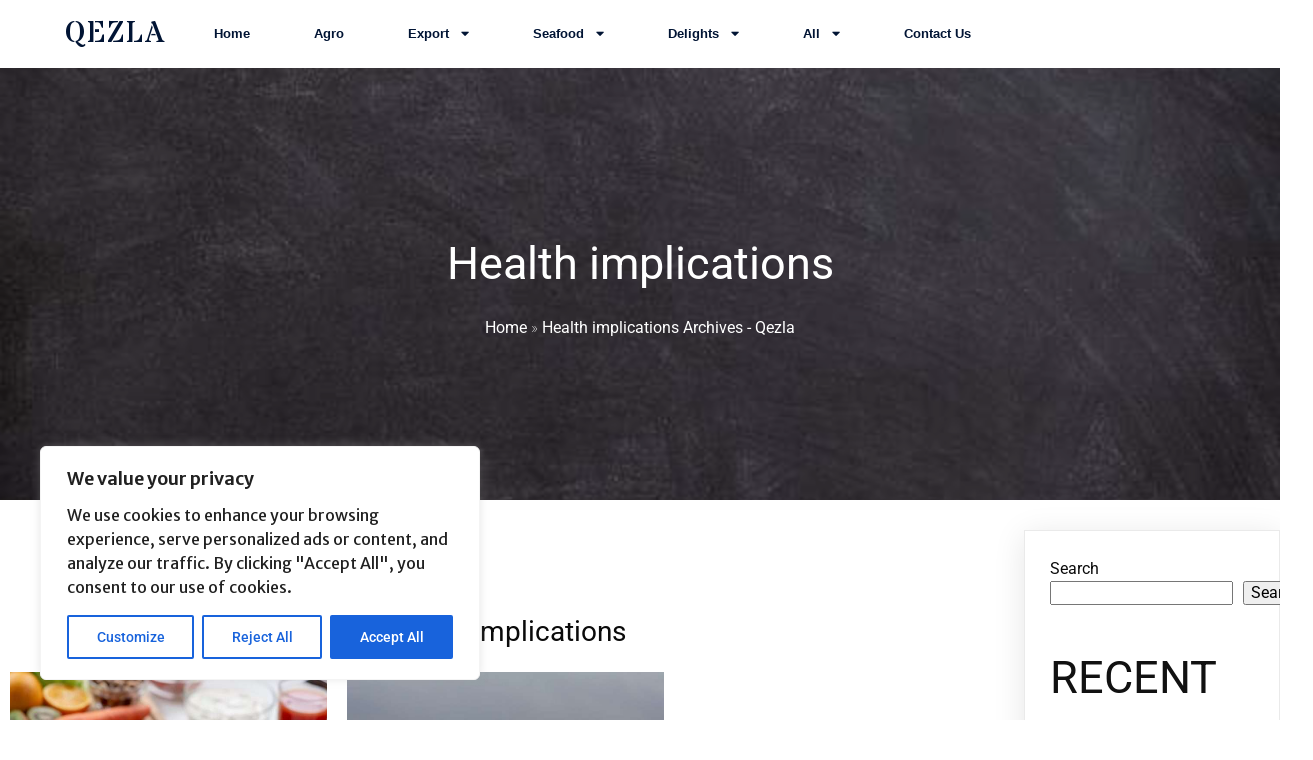

--- FILE ---
content_type: text/html; charset=UTF-8
request_url: https://qezla.com/tag/health-implications/
body_size: 32689
content:
	<!DOCTYPE html>
	<html lang="en-US">
	<head>
		<meta charset="UTF-8" />
		<meta name="viewport" content="width=device-width, initial-scale=1">
		<link rel="profile" href="https://gmpg.org/xfn/11">
		<meta name='robots' content='index, follow, max-image-preview:large, max-snippet:-1, max-video-preview:-1' />

	<!-- This site is optimized with the Yoast SEO plugin v26.5 - https://yoast.com/wordpress/plugins/seo/ -->
	<title>Health implications Archives - Qezla</title>
	<link rel="canonical" href="https://qezla.com/tag/health-implications/" />
	<meta property="og:locale" content="en_US" />
	<meta property="og:type" content="article" />
	<meta property="og:title" content="Health implications Archives - Qezla" />
	<meta property="og:url" content="https://qezla.com/tag/health-implications/" />
	<meta property="og:site_name" content="Qezla" />
	<meta name="twitter:card" content="summary_large_image" />
	<script type="application/ld+json" class="yoast-schema-graph">{"@context":"https://schema.org","@graph":[{"@type":"CollectionPage","@id":"https://qezla.com/tag/health-implications/","url":"https://qezla.com/tag/health-implications/","name":"Health implications Archives - Qezla","isPartOf":{"@id":"https://qezla.com/#website"},"primaryImageOfPage":{"@id":"https://qezla.com/tag/health-implications/#primaryimage"},"image":{"@id":"https://qezla.com/tag/health-implications/#primaryimage"},"thumbnailUrl":"https://qezla.com/wp-content/uploads/2024/06/Posters.jpg","breadcrumb":{"@id":"https://qezla.com/tag/health-implications/#breadcrumb"},"inLanguage":"en-US"},{"@type":"ImageObject","inLanguage":"en-US","@id":"https://qezla.com/tag/health-implications/#primaryimage","url":"https://qezla.com/wp-content/uploads/2024/06/Posters.jpg","contentUrl":"https://qezla.com/wp-content/uploads/2024/06/Posters.jpg","width":1920,"height":1080},{"@type":"BreadcrumbList","@id":"https://qezla.com/tag/health-implications/#breadcrumb","itemListElement":[{"@type":"ListItem","position":1,"name":"Home","item":"https://qezla.com/"},{"@type":"ListItem","position":2,"name":"Health implications"}]},{"@type":"WebSite","@id":"https://qezla.com/#website","url":"https://qezla.com/","name":"Qezla","description":"Marine | Export | Agro ","publisher":{"@id":"https://qezla.com/#organization"},"potentialAction":[{"@type":"SearchAction","target":{"@type":"EntryPoint","urlTemplate":"https://qezla.com/?s={search_term_string}"},"query-input":{"@type":"PropertyValueSpecification","valueRequired":true,"valueName":"search_term_string"}}],"inLanguage":"en-US"},{"@type":"Organization","@id":"https://qezla.com/#organization","name":"Qezla","url":"https://qezla.com/","logo":{"@type":"ImageObject","inLanguage":"en-US","@id":"https://qezla.com/#/schema/logo/image/","url":"https://qezla.com/wp-content/uploads/2025/07/cropped-cropped-Qezla-Logo.jpeg","contentUrl":"https://qezla.com/wp-content/uploads/2025/07/cropped-cropped-Qezla-Logo.jpeg","width":512,"height":512,"caption":"Qezla"},"image":{"@id":"https://qezla.com/#/schema/logo/image/"}}]}</script>
	<!-- / Yoast SEO plugin. -->


<link rel='dns-prefetch' href='//client.crisp.chat' />
<link rel='dns-prefetch' href='//stats.wp.com' />
<link href='https://fonts.gstatic.com' crossorigin rel='preconnect' />
<link rel="alternate" type="application/rss+xml" title="Qezla &raquo; Feed" href="https://qezla.com/feed/" />
<link rel="alternate" type="application/rss+xml" title="Qezla &raquo; Comments Feed" href="https://qezla.com/comments/feed/" />
<script>
var pagelayer_ajaxurl = "https://qezla.com/wp-admin/admin-ajax.php?";
var pagelayer_global_nonce = "5f195e077e";
var pagelayer_server_time = 1766020732;
var pagelayer_is_live = "";
var pagelayer_facebook_id = "";
var pagelayer_settings = {"post_types":["post","page"],"enable_giver":"1","max_width":1170,"tablet_breakpoint":780,"mobile_breakpoint":480,"sidebar":false,"body_font":false,"color":false};
var pagelayer_recaptch_lang = "";
var pagelayer_recaptch_version = "";
</script><link rel="alternate" type="application/rss+xml" title="Qezla &raquo; Health implications Tag Feed" href="https://qezla.com/tag/health-implications/feed/" />
<style id="popularfx-global-styles" type="text/css">
body.popularfx-body {font-family:Lora;font-size:18px;font-style:normal}
body.popularfx-body p{font-family:Lora;font-size:18px;font-style:normal}
.site-header {background-color:#ffffff!important;}
.site-title a {color:#171717!important;}
.site-title a { font-size: 30 px; }
.site-description {color:#171717 !important;}
.site-description {font-size: 15px;}
.site-footer {background-color:#171717! important;}

</style><link rel="preload" href="https://fonts.googleapis.com/css?family=Merriweather%20Sans%3A400%2C600" as="fetch" crossorigin="anonymous"><link rel="dns-prefetch" href="https://fonts.gstatic.com">
<link rel="preconnect" href="https://fonts.gstatic.com" crossorigin="anonymous"><style id="pagelayer-wow-animation-style" type="text/css">.pagelayer-wow{visibility: hidden;}</style>
	<style id="pagelayer-global-styles" type="text/css">
:root{--pagelayer-color-primary:#007bff;--pagelayer-color-secondary:#6c757d;--pagelayer-color-text:#1d1d1d;--pagelayer-color-accent:#61ce70;--pagelayer-font-primary-font-family:Open Sans;--pagelayer-font-secondary-font-family:Roboto;--pagelayer-font-text-font-family:Montserrat;--pagelayer-font-accent-font-family:Poppins;}
.pagelayer-row-stretch-auto > .pagelayer-row-holder, .pagelayer-row-stretch-full > .pagelayer-row-holder.pagelayer-width-auto{ max-width: 1170px; margin-left: auto; margin-right: auto;}
@media (min-width: 781px){
			.pagelayer-hide-desktop{
				display:none !important;
			}
		}

		@media (max-width: 780px) and (min-width: 481px){
			.pagelayer-hide-tablet{
				display:none !important;
			}
			.pagelayer-wp-menu-holder[data-drop_breakpoint="tablet"] .pagelayer-wp_menu-ul{
				display:none;
			}
		}

		@media (max-width: 480px){
			.pagelayer-hide-mobile{
				display:none !important;
			}
			.pagelayer-wp-menu-holder[data-drop_breakpoint="mobile"] .pagelayer-wp_menu-ul{
				display:none;
			}
		}
body.pagelayer-body {font-family:Merriweather Sans;font-size:16px;font-weight:400;line-height:1.6;color:#000000f5}
body.pagelayer-body .site-main{background-color:#ffffffff}
body.pagelayer-body p{font-family:Merriweather Sans;font-size:16px;font-weight:400;color:#606060ff}
body.pagelayer-body a{text-decoration-line:none;color:#0c0d0dff}
body.pagelayer-body h1{font-family:Merriweather Sans;font-size:80px;font-weight:400;line-height:1.6;color:#111111ff}
body.pagelayer-body h2{font-family:Merriweather Sans;font-size:45px;font-weight:400;text-transform:uppercase;line-height:1.6;color:#111111ff}
body.pagelayer-body h3{font-family:Merriweather Sans;font-size:35px;font-weight:600;text-transform:uppercase;line-height:1.6;letter-spacing:10px;color:#011434ff}
body.pagelayer-body h4{font-family:Merriweather Sans;font-size:25px;text-transform:uppercase;line-height:1.6;letter-spacing:5px;color:#011434ff}
body.pagelayer-body h5{font-family:Merriweather Sans;font-size:28px;font-weight:600;line-height:1.6;color:#111111ff}
body.pagelayer-body h6{font-family:Merriweather Sans;font-size:20px;font-weight:600;line-height:1.6}
@media (max-width: 780px){
	[class^="pagelayer-offset-"],
	[class*=" pagelayer-offset-"] {
		margin-left: 0;
	}

	.pagelayer-row .pagelayer-col {
		margin-left: 0;
		width: 100%;
	}
	.pagelayer-row.pagelayer-gutters .pagelayer-col {
		margin-bottom: 16px;
	}
	.pagelayer-first-sm {
		order: -1;
	}
	.pagelayer-last-sm {
		order: 1;
	}
	
body.pagelayer-body {font-size:15px}
body.pagelayer-body > header{font-size:16px}
body.pagelayer-body p{font-size:15px}
body.pagelayer-body h1{font-size:35px}
body.pagelayer-body h2{font-size:30px}
body.pagelayer-body h3{font-size:25px}
body.pagelayer-body h4{font-size:22px}
body.pagelayer-body h5{font-size:20px}
body.pagelayer-body h6{font-size:18px}

}
@media (max-width: 480px){
body.pagelayer-body {font-size:15px}
body.pagelayer-body > header{font-size:16px}
body.pagelayer-body p{font-size:15px}
body.pagelayer-body h1{font-size:35px}
body.pagelayer-body h2{font-size:30px}
body.pagelayer-body h3{font-size:25px}
body.pagelayer-body h4{font-size:22px}
body.pagelayer-body h5{font-size:20px}
body.pagelayer-body h6{font-size:18px}
}

</style><style id='wp-img-auto-sizes-contain-inline-css'>
img:is([sizes=auto i],[sizes^="auto," i]){contain-intrinsic-size:3000px 1500px}
/*# sourceURL=wp-img-auto-sizes-contain-inline-css */
</style>
<link rel='stylesheet' id='pagelayer-frontend-css' href='https://qezla.com/wp-content/plugins/pagelayer/css/givecss.php?give=pagelayer-frontend.css%2Cnivo-lightbox.css%2Canimate.min.css%2Cowl.carousel.min.css%2Cowl.theme.default.min.css%2Cfont-awesome5.min.css&#038;ver=2.0.7' media='all' />
<link rel='stylesheet' id='pt-cv-public-style-css' href='https://qezla.com/wp-content/plugins/content-views-query-and-display-post-page/public/assets/css/cv.css?ver=4.2.1' media='all' />
<style id='wp-emoji-styles-inline-css'>

	img.wp-smiley, img.emoji {
		display: inline !important;
		border: none !important;
		box-shadow: none !important;
		height: 1em !important;
		width: 1em !important;
		margin: 0 0.07em !important;
		vertical-align: -0.1em !important;
		background: none !important;
		padding: 0 !important;
	}
/*# sourceURL=wp-emoji-styles-inline-css */
</style>
<style id='wp-block-library-inline-css'>
:root{--wp-block-synced-color:#7a00df;--wp-block-synced-color--rgb:122,0,223;--wp-bound-block-color:var(--wp-block-synced-color);--wp-editor-canvas-background:#ddd;--wp-admin-theme-color:#007cba;--wp-admin-theme-color--rgb:0,124,186;--wp-admin-theme-color-darker-10:#006ba1;--wp-admin-theme-color-darker-10--rgb:0,107,160.5;--wp-admin-theme-color-darker-20:#005a87;--wp-admin-theme-color-darker-20--rgb:0,90,135;--wp-admin-border-width-focus:2px}@media (min-resolution:192dpi){:root{--wp-admin-border-width-focus:1.5px}}.wp-element-button{cursor:pointer}:root .has-very-light-gray-background-color{background-color:#eee}:root .has-very-dark-gray-background-color{background-color:#313131}:root .has-very-light-gray-color{color:#eee}:root .has-very-dark-gray-color{color:#313131}:root .has-vivid-green-cyan-to-vivid-cyan-blue-gradient-background{background:linear-gradient(135deg,#00d084,#0693e3)}:root .has-purple-crush-gradient-background{background:linear-gradient(135deg,#34e2e4,#4721fb 50%,#ab1dfe)}:root .has-hazy-dawn-gradient-background{background:linear-gradient(135deg,#faaca8,#dad0ec)}:root .has-subdued-olive-gradient-background{background:linear-gradient(135deg,#fafae1,#67a671)}:root .has-atomic-cream-gradient-background{background:linear-gradient(135deg,#fdd79a,#004a59)}:root .has-nightshade-gradient-background{background:linear-gradient(135deg,#330968,#31cdcf)}:root .has-midnight-gradient-background{background:linear-gradient(135deg,#020381,#2874fc)}:root{--wp--preset--font-size--normal:16px;--wp--preset--font-size--huge:42px}.has-regular-font-size{font-size:1em}.has-larger-font-size{font-size:2.625em}.has-normal-font-size{font-size:var(--wp--preset--font-size--normal)}.has-huge-font-size{font-size:var(--wp--preset--font-size--huge)}.has-text-align-center{text-align:center}.has-text-align-left{text-align:left}.has-text-align-right{text-align:right}.has-fit-text{white-space:nowrap!important}#end-resizable-editor-section{display:none}.aligncenter{clear:both}.items-justified-left{justify-content:flex-start}.items-justified-center{justify-content:center}.items-justified-right{justify-content:flex-end}.items-justified-space-between{justify-content:space-between}.screen-reader-text{border:0;clip-path:inset(50%);height:1px;margin:-1px;overflow:hidden;padding:0;position:absolute;width:1px;word-wrap:normal!important}.screen-reader-text:focus{background-color:#ddd;clip-path:none;color:#444;display:block;font-size:1em;height:auto;left:5px;line-height:normal;padding:15px 23px 14px;text-decoration:none;top:5px;width:auto;z-index:100000}html :where(.has-border-color){border-style:solid}html :where([style*=border-top-color]){border-top-style:solid}html :where([style*=border-right-color]){border-right-style:solid}html :where([style*=border-bottom-color]){border-bottom-style:solid}html :where([style*=border-left-color]){border-left-style:solid}html :where([style*=border-width]){border-style:solid}html :where([style*=border-top-width]){border-top-style:solid}html :where([style*=border-right-width]){border-right-style:solid}html :where([style*=border-bottom-width]){border-bottom-style:solid}html :where([style*=border-left-width]){border-left-style:solid}html :where(img[class*=wp-image-]){height:auto;max-width:100%}:where(figure){margin:0 0 1em}html :where(.is-position-sticky){--wp-admin--admin-bar--position-offset:var(--wp-admin--admin-bar--height,0px)}@media screen and (max-width:600px){html :where(.is-position-sticky){--wp-admin--admin-bar--position-offset:0px}}
/*# sourceURL=/wp-includes/css/dist/block-library/common.min.css */
</style>
<style id='classic-theme-styles-inline-css'>
/*! This file is auto-generated */
.wp-block-button__link{color:#fff;background-color:#32373c;border-radius:9999px;box-shadow:none;text-decoration:none;padding:calc(.667em + 2px) calc(1.333em + 2px);font-size:1.125em}.wp-block-file__button{background:#32373c;color:#fff;text-decoration:none}
/*# sourceURL=/wp-includes/css/classic-themes.min.css */
</style>
<link rel='stylesheet' id='wpfc-css' href='https://qezla.com/wp-content/plugins/gs-facebook-comments/public/css/wpfc-public.css?ver=1.7.5' media='all' />
<link rel='stylesheet' id='popularfx-style-css' href='https://qezla.com/wp-content/uploads/popularfx-templates/vogue/style.css?ver=1.2.7' media='all' />
<style id='popularfx-style-inline-css'>

aside {
width: 20%;
float: right;
}

main, .pagelayer-content{
width: 79% !important;
display: inline-block;
float: left;
}

/*# sourceURL=popularfx-style-inline-css */
</style>
<link rel='stylesheet' id='popularfx-sidebar-css' href='https://qezla.com/wp-content/themes/popularfx/sidebar.css?ver=1.2.7' media='all' />
<link rel='stylesheet' id='heateor_sss_frontend_css-css' href='https://qezla.com/wp-content/plugins/sassy-social-share/public/css/sassy-social-share-public.css?ver=3.3.79' media='all' />
<style id='heateor_sss_frontend_css-inline-css'>
.heateor_sss_button_instagram span.heateor_sss_svg,a.heateor_sss_instagram span.heateor_sss_svg{background:radial-gradient(circle at 30% 107%,#fdf497 0,#fdf497 5%,#fd5949 45%,#d6249f 60%,#285aeb 90%)}.heateor_sss_horizontal_sharing .heateor_sss_svg,.heateor_sss_standard_follow_icons_container .heateor_sss_svg{color:#fff;border-width:0px;border-style:solid;border-color:transparent}.heateor_sss_horizontal_sharing .heateorSssTCBackground{color:#666}.heateor_sss_horizontal_sharing span.heateor_sss_svg:hover,.heateor_sss_standard_follow_icons_container span.heateor_sss_svg:hover{border-color:transparent;}.heateor_sss_vertical_sharing span.heateor_sss_svg,.heateor_sss_floating_follow_icons_container span.heateor_sss_svg{color:#fff;border-width:0px;border-style:solid;border-color:transparent;}.heateor_sss_vertical_sharing .heateorSssTCBackground{color:#666;}.heateor_sss_vertical_sharing span.heateor_sss_svg:hover,.heateor_sss_floating_follow_icons_container span.heateor_sss_svg:hover{border-color:transparent;}@media screen and (max-width:783px) {.heateor_sss_vertical_sharing{display:none!important}}div.heateor_sss_mobile_footer{display:none;}@media screen and (max-width:783px){div.heateor_sss_bottom_sharing .heateorSssTCBackground{background-color:white}div.heateor_sss_bottom_sharing{width:100%!important;left:0!important;}div.heateor_sss_bottom_sharing a{width:16.666666666667% !important;}div.heateor_sss_bottom_sharing .heateor_sss_svg{width: 100% !important;}div.heateor_sss_bottom_sharing div.heateorSssTotalShareCount{font-size:1em!important;line-height:14px!important}div.heateor_sss_bottom_sharing div.heateorSssTotalShareText{font-size:.7em!important;line-height:0px!important}div.heateor_sss_mobile_footer{display:block;height:20px;}.heateor_sss_bottom_sharing{padding:0!important;display:block!important;width:auto!important;bottom:-2px!important;top: auto!important;}.heateor_sss_bottom_sharing .heateor_sss_square_count{line-height:inherit;}.heateor_sss_bottom_sharing .heateorSssSharingArrow{display:none;}.heateor_sss_bottom_sharing .heateorSssTCBackground{margin-right:1.1em!important}}
/*# sourceURL=heateor_sss_frontend_css-inline-css */
</style>
<link rel='stylesheet' id='pagelayer-google-font-header-css' href='https://fonts.googleapis.com/css?family=Merriweather+Sans%3A400%2C600&#038;ver=2.0.7' media='all' />
<script src="https://qezla.com/wp-includes/js/jquery/jquery.min.js?ver=3.7.1" id="jquery-core-js"></script>
<script src="https://qezla.com/wp-includes/js/jquery/jquery-migrate.min.js?ver=3.4.1" id="jquery-migrate-js"></script>
<script src="https://qezla.com/wp-content/plugins/pagelayer/js/givejs.php?give=pagelayer-frontend.js%2Cnivo-lightbox.min.js%2Cwow.min.js%2Cjquery-numerator.js%2CsimpleParallax.min.js%2Cowl.carousel.min.js&amp;ver=2.0.7" id="pagelayer-frontend-js"></script>
<script id="cookie-law-info-js-extra">
var _ckyConfig = {"_ipData":[],"_assetsURL":"https://qezla.com/wp-content/plugins/cookie-law-info/lite/frontend/images/","_publicURL":"https://qezla.com","_expiry":"365","_categories":[{"name":"Necessary","slug":"necessary","isNecessary":true,"ccpaDoNotSell":true,"cookies":[],"active":true,"defaultConsent":{"gdpr":true,"ccpa":true}},{"name":"Functional","slug":"functional","isNecessary":false,"ccpaDoNotSell":true,"cookies":[],"active":true,"defaultConsent":{"gdpr":false,"ccpa":false}},{"name":"Analytics","slug":"analytics","isNecessary":false,"ccpaDoNotSell":true,"cookies":[],"active":true,"defaultConsent":{"gdpr":false,"ccpa":false}},{"name":"Performance","slug":"performance","isNecessary":false,"ccpaDoNotSell":true,"cookies":[],"active":true,"defaultConsent":{"gdpr":false,"ccpa":false}},{"name":"Advertisement","slug":"advertisement","isNecessary":false,"ccpaDoNotSell":true,"cookies":[],"active":true,"defaultConsent":{"gdpr":false,"ccpa":false}}],"_activeLaw":"gdpr","_rootDomain":"","_block":"1","_showBanner":"1","_bannerConfig":{"settings":{"type":"box","preferenceCenterType":"popup","position":"bottom-left","applicableLaw":"gdpr"},"behaviours":{"reloadBannerOnAccept":false,"loadAnalyticsByDefault":false,"animations":{"onLoad":"animate","onHide":"sticky"}},"config":{"revisitConsent":{"status":true,"tag":"revisit-consent","position":"bottom-left","meta":{"url":"#"},"styles":{"background-color":"#0056A7"},"elements":{"title":{"type":"text","tag":"revisit-consent-title","status":true,"styles":{"color":"#0056a7"}}}},"preferenceCenter":{"toggle":{"status":true,"tag":"detail-category-toggle","type":"toggle","states":{"active":{"styles":{"background-color":"#1863DC"}},"inactive":{"styles":{"background-color":"#D0D5D2"}}}}},"categoryPreview":{"status":false,"toggle":{"status":true,"tag":"detail-category-preview-toggle","type":"toggle","states":{"active":{"styles":{"background-color":"#1863DC"}},"inactive":{"styles":{"background-color":"#D0D5D2"}}}}},"videoPlaceholder":{"status":true,"styles":{"background-color":"#000000","border-color":"#000000cc","color":"#ffffff"}},"readMore":{"status":false,"tag":"readmore-button","type":"link","meta":{"noFollow":true,"newTab":true},"styles":{"color":"#1863DC","background-color":"transparent","border-color":"transparent"}},"showMore":{"status":true,"tag":"show-desc-button","type":"button","styles":{"color":"#1863DC"}},"showLess":{"status":true,"tag":"hide-desc-button","type":"button","styles":{"color":"#1863DC"}},"alwaysActive":{"status":true,"tag":"always-active","styles":{"color":"#008000"}},"manualLinks":{"status":true,"tag":"manual-links","type":"link","styles":{"color":"#1863DC"}},"auditTable":{"status":true},"optOption":{"status":true,"toggle":{"status":true,"tag":"optout-option-toggle","type":"toggle","states":{"active":{"styles":{"background-color":"#1863dc"}},"inactive":{"styles":{"background-color":"#FFFFFF"}}}}}}},"_version":"3.3.8","_logConsent":"1","_tags":[{"tag":"accept-button","styles":{"color":"#FFFFFF","background-color":"#1863DC","border-color":"#1863DC"}},{"tag":"reject-button","styles":{"color":"#1863DC","background-color":"transparent","border-color":"#1863DC"}},{"tag":"settings-button","styles":{"color":"#1863DC","background-color":"transparent","border-color":"#1863DC"}},{"tag":"readmore-button","styles":{"color":"#1863DC","background-color":"transparent","border-color":"transparent"}},{"tag":"donotsell-button","styles":{"color":"#1863DC","background-color":"transparent","border-color":"transparent"}},{"tag":"show-desc-button","styles":{"color":"#1863DC"}},{"tag":"hide-desc-button","styles":{"color":"#1863DC"}},{"tag":"cky-always-active","styles":[]},{"tag":"cky-link","styles":[]},{"tag":"accept-button","styles":{"color":"#FFFFFF","background-color":"#1863DC","border-color":"#1863DC"}},{"tag":"revisit-consent","styles":{"background-color":"#0056A7"}}],"_shortCodes":[{"key":"cky_readmore","content":"\u003Ca href=\"#\" class=\"cky-policy\" aria-label=\"Read More\" target=\"_blank\" rel=\"noopener\" data-cky-tag=\"readmore-button\"\u003ERead More\u003C/a\u003E","tag":"readmore-button","status":false,"attributes":{"rel":"nofollow","target":"_blank"}},{"key":"cky_show_desc","content":"\u003Cbutton class=\"cky-show-desc-btn\" data-cky-tag=\"show-desc-button\" aria-label=\"Show more\"\u003EShow more\u003C/button\u003E","tag":"show-desc-button","status":true,"attributes":[]},{"key":"cky_hide_desc","content":"\u003Cbutton class=\"cky-show-desc-btn\" data-cky-tag=\"hide-desc-button\" aria-label=\"Show less\"\u003EShow less\u003C/button\u003E","tag":"hide-desc-button","status":true,"attributes":[]},{"key":"cky_optout_show_desc","content":"[cky_optout_show_desc]","tag":"optout-show-desc-button","status":true,"attributes":[]},{"key":"cky_optout_hide_desc","content":"[cky_optout_hide_desc]","tag":"optout-hide-desc-button","status":true,"attributes":[]},{"key":"cky_category_toggle_label","content":"[cky_{{status}}_category_label] [cky_preference_{{category_slug}}_title]","tag":"","status":true,"attributes":[]},{"key":"cky_enable_category_label","content":"Enable","tag":"","status":true,"attributes":[]},{"key":"cky_disable_category_label","content":"Disable","tag":"","status":true,"attributes":[]},{"key":"cky_video_placeholder","content":"\u003Cdiv class=\"video-placeholder-normal\" data-cky-tag=\"video-placeholder\" id=\"[UNIQUEID]\"\u003E\u003Cp class=\"video-placeholder-text-normal\" data-cky-tag=\"placeholder-title\"\u003EPlease accept the cookie consent\u003C/p\u003E\u003C/div\u003E","tag":"","status":true,"attributes":[]},{"key":"cky_enable_optout_label","content":"Enable","tag":"","status":true,"attributes":[]},{"key":"cky_disable_optout_label","content":"Disable","tag":"","status":true,"attributes":[]},{"key":"cky_optout_toggle_label","content":"[cky_{{status}}_optout_label] [cky_optout_option_title]","tag":"","status":true,"attributes":[]},{"key":"cky_optout_option_title","content":"Do Not Sell My Personal Information","tag":"","status":true,"attributes":[]},{"key":"cky_optout_close_label","content":"Close","tag":"","status":true,"attributes":[]},{"key":"cky_preference_close_label","content":"Close","tag":"","status":true,"attributes":[]}],"_rtl":"","_language":"en","_providersToBlock":[]};
var _ckyStyles = {"css":".cky-overlay{background: #000000; opacity: 0.4; position: fixed; top: 0; left: 0; width: 100%; height: 100%; z-index: 99999999;}.cky-hide{display: none;}.cky-btn-revisit-wrapper{display: flex; align-items: center; justify-content: center; background: #0056a7; width: 45px; height: 45px; border-radius: 50%; position: fixed; z-index: 999999; cursor: pointer;}.cky-revisit-bottom-left{bottom: 15px; left: 15px;}.cky-revisit-bottom-right{bottom: 15px; right: 15px;}.cky-btn-revisit-wrapper .cky-btn-revisit{display: flex; align-items: center; justify-content: center; background: none; border: none; cursor: pointer; position: relative; margin: 0; padding: 0;}.cky-btn-revisit-wrapper .cky-btn-revisit img{max-width: fit-content; margin: 0; height: 30px; width: 30px;}.cky-revisit-bottom-left:hover::before{content: attr(data-tooltip); position: absolute; background: #4e4b66; color: #ffffff; left: calc(100% + 7px); font-size: 12px; line-height: 16px; width: max-content; padding: 4px 8px; border-radius: 4px;}.cky-revisit-bottom-left:hover::after{position: absolute; content: \"\"; border: 5px solid transparent; left: calc(100% + 2px); border-left-width: 0; border-right-color: #4e4b66;}.cky-revisit-bottom-right:hover::before{content: attr(data-tooltip); position: absolute; background: #4e4b66; color: #ffffff; right: calc(100% + 7px); font-size: 12px; line-height: 16px; width: max-content; padding: 4px 8px; border-radius: 4px;}.cky-revisit-bottom-right:hover::after{position: absolute; content: \"\"; border: 5px solid transparent; right: calc(100% + 2px); border-right-width: 0; border-left-color: #4e4b66;}.cky-revisit-hide{display: none;}.cky-consent-container{position: fixed; width: 440px; box-sizing: border-box; z-index: 9999999; border-radius: 6px;}.cky-consent-container .cky-consent-bar{background: #ffffff; border: 1px solid; padding: 20px 26px; box-shadow: 0 -1px 10px 0 #acabab4d; border-radius: 6px;}.cky-box-bottom-left{bottom: 40px; left: 40px;}.cky-box-bottom-right{bottom: 40px; right: 40px;}.cky-box-top-left{top: 40px; left: 40px;}.cky-box-top-right{top: 40px; right: 40px;}.cky-custom-brand-logo-wrapper .cky-custom-brand-logo{width: 100px; height: auto; margin: 0 0 12px 0;}.cky-notice .cky-title{color: #212121; font-weight: 700; font-size: 18px; line-height: 24px; margin: 0 0 12px 0;}.cky-notice-des *,.cky-preference-content-wrapper *,.cky-accordion-header-des *,.cky-gpc-wrapper .cky-gpc-desc *{font-size: 14px;}.cky-notice-des{color: #212121; font-size: 14px; line-height: 24px; font-weight: 400;}.cky-notice-des img{height: 25px; width: 25px;}.cky-consent-bar .cky-notice-des p,.cky-gpc-wrapper .cky-gpc-desc p,.cky-preference-body-wrapper .cky-preference-content-wrapper p,.cky-accordion-header-wrapper .cky-accordion-header-des p,.cky-cookie-des-table li div:last-child p{color: inherit; margin-top: 0; overflow-wrap: break-word;}.cky-notice-des P:last-child,.cky-preference-content-wrapper p:last-child,.cky-cookie-des-table li div:last-child p:last-child,.cky-gpc-wrapper .cky-gpc-desc p:last-child{margin-bottom: 0;}.cky-notice-des a.cky-policy,.cky-notice-des button.cky-policy{font-size: 14px; color: #1863dc; white-space: nowrap; cursor: pointer; background: transparent; border: 1px solid; text-decoration: underline;}.cky-notice-des button.cky-policy{padding: 0;}.cky-notice-des a.cky-policy:focus-visible,.cky-notice-des button.cky-policy:focus-visible,.cky-preference-content-wrapper .cky-show-desc-btn:focus-visible,.cky-accordion-header .cky-accordion-btn:focus-visible,.cky-preference-header .cky-btn-close:focus-visible,.cky-switch input[type=\"checkbox\"]:focus-visible,.cky-footer-wrapper a:focus-visible,.cky-btn:focus-visible{outline: 2px solid #1863dc; outline-offset: 2px;}.cky-btn:focus:not(:focus-visible),.cky-accordion-header .cky-accordion-btn:focus:not(:focus-visible),.cky-preference-content-wrapper .cky-show-desc-btn:focus:not(:focus-visible),.cky-btn-revisit-wrapper .cky-btn-revisit:focus:not(:focus-visible),.cky-preference-header .cky-btn-close:focus:not(:focus-visible),.cky-consent-bar .cky-banner-btn-close:focus:not(:focus-visible){outline: 0;}button.cky-show-desc-btn:not(:hover):not(:active){color: #1863dc; background: transparent;}button.cky-accordion-btn:not(:hover):not(:active),button.cky-banner-btn-close:not(:hover):not(:active),button.cky-btn-revisit:not(:hover):not(:active),button.cky-btn-close:not(:hover):not(:active){background: transparent;}.cky-consent-bar button:hover,.cky-modal.cky-modal-open button:hover,.cky-consent-bar button:focus,.cky-modal.cky-modal-open button:focus{text-decoration: none;}.cky-notice-btn-wrapper{display: flex; justify-content: flex-start; align-items: center; flex-wrap: wrap; margin-top: 16px;}.cky-notice-btn-wrapper .cky-btn{text-shadow: none; box-shadow: none;}.cky-btn{flex: auto; max-width: 100%; font-size: 14px; font-family: inherit; line-height: 24px; padding: 8px; font-weight: 500; margin: 0 8px 0 0; border-radius: 2px; cursor: pointer; text-align: center; text-transform: none; min-height: 0;}.cky-btn:hover{opacity: 0.8;}.cky-btn-customize{color: #1863dc; background: transparent; border: 2px solid #1863dc;}.cky-btn-reject{color: #1863dc; background: transparent; border: 2px solid #1863dc;}.cky-btn-accept{background: #1863dc; color: #ffffff; border: 2px solid #1863dc;}.cky-btn:last-child{margin-right: 0;}@media (max-width: 576px){.cky-box-bottom-left{bottom: 0; left: 0;}.cky-box-bottom-right{bottom: 0; right: 0;}.cky-box-top-left{top: 0; left: 0;}.cky-box-top-right{top: 0; right: 0;}}@media (max-width: 440px){.cky-box-bottom-left, .cky-box-bottom-right, .cky-box-top-left, .cky-box-top-right{width: 100%; max-width: 100%;}.cky-consent-container .cky-consent-bar{padding: 20px 0;}.cky-custom-brand-logo-wrapper, .cky-notice .cky-title, .cky-notice-des, .cky-notice-btn-wrapper{padding: 0 24px;}.cky-notice-des{max-height: 40vh; overflow-y: scroll;}.cky-notice-btn-wrapper{flex-direction: column; margin-top: 0;}.cky-btn{width: 100%; margin: 10px 0 0 0;}.cky-notice-btn-wrapper .cky-btn-customize{order: 2;}.cky-notice-btn-wrapper .cky-btn-reject{order: 3;}.cky-notice-btn-wrapper .cky-btn-accept{order: 1; margin-top: 16px;}}@media (max-width: 352px){.cky-notice .cky-title{font-size: 16px;}.cky-notice-des *{font-size: 12px;}.cky-notice-des, .cky-btn{font-size: 12px;}}.cky-modal.cky-modal-open{display: flex; visibility: visible; -webkit-transform: translate(-50%, -50%); -moz-transform: translate(-50%, -50%); -ms-transform: translate(-50%, -50%); -o-transform: translate(-50%, -50%); transform: translate(-50%, -50%); top: 50%; left: 50%; transition: all 1s ease;}.cky-modal{box-shadow: 0 32px 68px rgba(0, 0, 0, 0.3); margin: 0 auto; position: fixed; max-width: 100%; background: #ffffff; top: 50%; box-sizing: border-box; border-radius: 6px; z-index: 999999999; color: #212121; -webkit-transform: translate(-50%, 100%); -moz-transform: translate(-50%, 100%); -ms-transform: translate(-50%, 100%); -o-transform: translate(-50%, 100%); transform: translate(-50%, 100%); visibility: hidden; transition: all 0s ease;}.cky-preference-center{max-height: 79vh; overflow: hidden; width: 845px; overflow: hidden; flex: 1 1 0; display: flex; flex-direction: column; border-radius: 6px;}.cky-preference-header{display: flex; align-items: center; justify-content: space-between; padding: 22px 24px; border-bottom: 1px solid;}.cky-preference-header .cky-preference-title{font-size: 18px; font-weight: 700; line-height: 24px;}.cky-preference-header .cky-btn-close{margin: 0; cursor: pointer; vertical-align: middle; padding: 0; background: none; border: none; width: auto; height: auto; min-height: 0; line-height: 0; text-shadow: none; box-shadow: none;}.cky-preference-header .cky-btn-close img{margin: 0; height: 10px; width: 10px;}.cky-preference-body-wrapper{padding: 0 24px; flex: 1; overflow: auto; box-sizing: border-box;}.cky-preference-content-wrapper,.cky-gpc-wrapper .cky-gpc-desc{font-size: 14px; line-height: 24px; font-weight: 400; padding: 12px 0;}.cky-preference-content-wrapper{border-bottom: 1px solid;}.cky-preference-content-wrapper img{height: 25px; width: 25px;}.cky-preference-content-wrapper .cky-show-desc-btn{font-size: 14px; font-family: inherit; color: #1863dc; text-decoration: none; line-height: 24px; padding: 0; margin: 0; white-space: nowrap; cursor: pointer; background: transparent; border-color: transparent; text-transform: none; min-height: 0; text-shadow: none; box-shadow: none;}.cky-accordion-wrapper{margin-bottom: 10px;}.cky-accordion{border-bottom: 1px solid;}.cky-accordion:last-child{border-bottom: none;}.cky-accordion .cky-accordion-item{display: flex; margin-top: 10px;}.cky-accordion .cky-accordion-body{display: none;}.cky-accordion.cky-accordion-active .cky-accordion-body{display: block; padding: 0 22px; margin-bottom: 16px;}.cky-accordion-header-wrapper{cursor: pointer; width: 100%;}.cky-accordion-item .cky-accordion-header{display: flex; justify-content: space-between; align-items: center;}.cky-accordion-header .cky-accordion-btn{font-size: 16px; font-family: inherit; color: #212121; line-height: 24px; background: none; border: none; font-weight: 700; padding: 0; margin: 0; cursor: pointer; text-transform: none; min-height: 0; text-shadow: none; box-shadow: none;}.cky-accordion-header .cky-always-active{color: #008000; font-weight: 600; line-height: 24px; font-size: 14px;}.cky-accordion-header-des{font-size: 14px; line-height: 24px; margin: 10px 0 16px 0;}.cky-accordion-chevron{margin-right: 22px; position: relative; cursor: pointer;}.cky-accordion-chevron-hide{display: none;}.cky-accordion .cky-accordion-chevron i::before{content: \"\"; position: absolute; border-right: 1.4px solid; border-bottom: 1.4px solid; border-color: inherit; height: 6px; width: 6px; -webkit-transform: rotate(-45deg); -moz-transform: rotate(-45deg); -ms-transform: rotate(-45deg); -o-transform: rotate(-45deg); transform: rotate(-45deg); transition: all 0.2s ease-in-out; top: 8px;}.cky-accordion.cky-accordion-active .cky-accordion-chevron i::before{-webkit-transform: rotate(45deg); -moz-transform: rotate(45deg); -ms-transform: rotate(45deg); -o-transform: rotate(45deg); transform: rotate(45deg);}.cky-audit-table{background: #f4f4f4; border-radius: 6px;}.cky-audit-table .cky-empty-cookies-text{color: inherit; font-size: 12px; line-height: 24px; margin: 0; padding: 10px;}.cky-audit-table .cky-cookie-des-table{font-size: 12px; line-height: 24px; font-weight: normal; padding: 15px 10px; border-bottom: 1px solid; border-bottom-color: inherit; margin: 0;}.cky-audit-table .cky-cookie-des-table:last-child{border-bottom: none;}.cky-audit-table .cky-cookie-des-table li{list-style-type: none; display: flex; padding: 3px 0;}.cky-audit-table .cky-cookie-des-table li:first-child{padding-top: 0;}.cky-cookie-des-table li div:first-child{width: 100px; font-weight: 600; word-break: break-word; word-wrap: break-word;}.cky-cookie-des-table li div:last-child{flex: 1; word-break: break-word; word-wrap: break-word; margin-left: 8px;}.cky-footer-shadow{display: block; width: 100%; height: 40px; background: linear-gradient(180deg, rgba(255, 255, 255, 0) 0%, #ffffff 100%); position: absolute; bottom: calc(100% - 1px);}.cky-footer-wrapper{position: relative;}.cky-prefrence-btn-wrapper{display: flex; flex-wrap: wrap; align-items: center; justify-content: center; padding: 22px 24px; border-top: 1px solid;}.cky-prefrence-btn-wrapper .cky-btn{flex: auto; max-width: 100%; text-shadow: none; box-shadow: none;}.cky-btn-preferences{color: #1863dc; background: transparent; border: 2px solid #1863dc;}.cky-preference-header,.cky-preference-body-wrapper,.cky-preference-content-wrapper,.cky-accordion-wrapper,.cky-accordion,.cky-accordion-wrapper,.cky-footer-wrapper,.cky-prefrence-btn-wrapper{border-color: inherit;}@media (max-width: 845px){.cky-modal{max-width: calc(100% - 16px);}}@media (max-width: 576px){.cky-modal{max-width: 100%;}.cky-preference-center{max-height: 100vh;}.cky-prefrence-btn-wrapper{flex-direction: column;}.cky-accordion.cky-accordion-active .cky-accordion-body{padding-right: 0;}.cky-prefrence-btn-wrapper .cky-btn{width: 100%; margin: 10px 0 0 0;}.cky-prefrence-btn-wrapper .cky-btn-reject{order: 3;}.cky-prefrence-btn-wrapper .cky-btn-accept{order: 1; margin-top: 0;}.cky-prefrence-btn-wrapper .cky-btn-preferences{order: 2;}}@media (max-width: 425px){.cky-accordion-chevron{margin-right: 15px;}.cky-notice-btn-wrapper{margin-top: 0;}.cky-accordion.cky-accordion-active .cky-accordion-body{padding: 0 15px;}}@media (max-width: 352px){.cky-preference-header .cky-preference-title{font-size: 16px;}.cky-preference-header{padding: 16px 24px;}.cky-preference-content-wrapper *, .cky-accordion-header-des *{font-size: 12px;}.cky-preference-content-wrapper, .cky-preference-content-wrapper .cky-show-more, .cky-accordion-header .cky-always-active, .cky-accordion-header-des, .cky-preference-content-wrapper .cky-show-desc-btn, .cky-notice-des a.cky-policy{font-size: 12px;}.cky-accordion-header .cky-accordion-btn{font-size: 14px;}}.cky-switch{display: flex;}.cky-switch input[type=\"checkbox\"]{position: relative; width: 44px; height: 24px; margin: 0; background: #d0d5d2; -webkit-appearance: none; border-radius: 50px; cursor: pointer; outline: 0; border: none; top: 0;}.cky-switch input[type=\"checkbox\"]:checked{background: #1863dc;}.cky-switch input[type=\"checkbox\"]:before{position: absolute; content: \"\"; height: 20px; width: 20px; left: 2px; bottom: 2px; border-radius: 50%; background-color: white; -webkit-transition: 0.4s; transition: 0.4s; margin: 0;}.cky-switch input[type=\"checkbox\"]:after{display: none;}.cky-switch input[type=\"checkbox\"]:checked:before{-webkit-transform: translateX(20px); -ms-transform: translateX(20px); transform: translateX(20px);}@media (max-width: 425px){.cky-switch input[type=\"checkbox\"]{width: 38px; height: 21px;}.cky-switch input[type=\"checkbox\"]:before{height: 17px; width: 17px;}.cky-switch input[type=\"checkbox\"]:checked:before{-webkit-transform: translateX(17px); -ms-transform: translateX(17px); transform: translateX(17px);}}.cky-consent-bar .cky-banner-btn-close{position: absolute; right: 9px; top: 5px; background: none; border: none; cursor: pointer; padding: 0; margin: 0; min-height: 0; line-height: 0; height: auto; width: auto; text-shadow: none; box-shadow: none;}.cky-consent-bar .cky-banner-btn-close img{height: 9px; width: 9px; margin: 0;}.cky-notice-group{font-size: 14px; line-height: 24px; font-weight: 400; color: #212121;}.cky-notice-btn-wrapper .cky-btn-do-not-sell{font-size: 14px; line-height: 24px; padding: 6px 0; margin: 0; font-weight: 500; background: none; border-radius: 2px; border: none; cursor: pointer; text-align: left; color: #1863dc; background: transparent; border-color: transparent; box-shadow: none; text-shadow: none;}.cky-consent-bar .cky-banner-btn-close:focus-visible,.cky-notice-btn-wrapper .cky-btn-do-not-sell:focus-visible,.cky-opt-out-btn-wrapper .cky-btn:focus-visible,.cky-opt-out-checkbox-wrapper input[type=\"checkbox\"].cky-opt-out-checkbox:focus-visible{outline: 2px solid #1863dc; outline-offset: 2px;}@media (max-width: 440px){.cky-consent-container{width: 100%;}}@media (max-width: 352px){.cky-notice-des a.cky-policy, .cky-notice-btn-wrapper .cky-btn-do-not-sell{font-size: 12px;}}.cky-opt-out-wrapper{padding: 12px 0;}.cky-opt-out-wrapper .cky-opt-out-checkbox-wrapper{display: flex; align-items: center;}.cky-opt-out-checkbox-wrapper .cky-opt-out-checkbox-label{font-size: 16px; font-weight: 700; line-height: 24px; margin: 0 0 0 12px; cursor: pointer;}.cky-opt-out-checkbox-wrapper input[type=\"checkbox\"].cky-opt-out-checkbox{background-color: #ffffff; border: 1px solid black; width: 20px; height: 18.5px; margin: 0; -webkit-appearance: none; position: relative; display: flex; align-items: center; justify-content: center; border-radius: 2px; cursor: pointer;}.cky-opt-out-checkbox-wrapper input[type=\"checkbox\"].cky-opt-out-checkbox:checked{background-color: #1863dc; border: none;}.cky-opt-out-checkbox-wrapper input[type=\"checkbox\"].cky-opt-out-checkbox:checked::after{left: 6px; bottom: 4px; width: 7px; height: 13px; border: solid #ffffff; border-width: 0 3px 3px 0; border-radius: 2px; -webkit-transform: rotate(45deg); -ms-transform: rotate(45deg); transform: rotate(45deg); content: \"\"; position: absolute; box-sizing: border-box;}.cky-opt-out-checkbox-wrapper.cky-disabled .cky-opt-out-checkbox-label,.cky-opt-out-checkbox-wrapper.cky-disabled input[type=\"checkbox\"].cky-opt-out-checkbox{cursor: no-drop;}.cky-gpc-wrapper{margin: 0 0 0 32px;}.cky-footer-wrapper .cky-opt-out-btn-wrapper{display: flex; flex-wrap: wrap; align-items: center; justify-content: center; padding: 22px 24px;}.cky-opt-out-btn-wrapper .cky-btn{flex: auto; max-width: 100%; text-shadow: none; box-shadow: none;}.cky-opt-out-btn-wrapper .cky-btn-cancel{border: 1px solid #dedfe0; background: transparent; color: #858585;}.cky-opt-out-btn-wrapper .cky-btn-confirm{background: #1863dc; color: #ffffff; border: 1px solid #1863dc;}@media (max-width: 352px){.cky-opt-out-checkbox-wrapper .cky-opt-out-checkbox-label{font-size: 14px;}.cky-gpc-wrapper .cky-gpc-desc, .cky-gpc-wrapper .cky-gpc-desc *{font-size: 12px;}.cky-opt-out-checkbox-wrapper input[type=\"checkbox\"].cky-opt-out-checkbox{width: 16px; height: 16px;}.cky-opt-out-checkbox-wrapper input[type=\"checkbox\"].cky-opt-out-checkbox:checked::after{left: 5px; bottom: 4px; width: 3px; height: 9px;}.cky-gpc-wrapper{margin: 0 0 0 28px;}}.video-placeholder-youtube{background-size: 100% 100%; background-position: center; background-repeat: no-repeat; background-color: #b2b0b059; position: relative; display: flex; align-items: center; justify-content: center; max-width: 100%;}.video-placeholder-text-youtube{text-align: center; align-items: center; padding: 10px 16px; background-color: #000000cc; color: #ffffff; border: 1px solid; border-radius: 2px; cursor: pointer;}.video-placeholder-normal{background-image: url(\"/wp-content/plugins/cookie-law-info/lite/frontend/images/placeholder.svg\"); background-size: 80px; background-position: center; background-repeat: no-repeat; background-color: #b2b0b059; position: relative; display: flex; align-items: flex-end; justify-content: center; max-width: 100%;}.video-placeholder-text-normal{align-items: center; padding: 10px 16px; text-align: center; border: 1px solid; border-radius: 2px; cursor: pointer;}.cky-rtl{direction: rtl; text-align: right;}.cky-rtl .cky-banner-btn-close{left: 9px; right: auto;}.cky-rtl .cky-notice-btn-wrapper .cky-btn:last-child{margin-right: 8px;}.cky-rtl .cky-notice-btn-wrapper .cky-btn:first-child{margin-right: 0;}.cky-rtl .cky-notice-btn-wrapper{margin-left: 0; margin-right: 15px;}.cky-rtl .cky-prefrence-btn-wrapper .cky-btn{margin-right: 8px;}.cky-rtl .cky-prefrence-btn-wrapper .cky-btn:first-child{margin-right: 0;}.cky-rtl .cky-accordion .cky-accordion-chevron i::before{border: none; border-left: 1.4px solid; border-top: 1.4px solid; left: 12px;}.cky-rtl .cky-accordion.cky-accordion-active .cky-accordion-chevron i::before{-webkit-transform: rotate(-135deg); -moz-transform: rotate(-135deg); -ms-transform: rotate(-135deg); -o-transform: rotate(-135deg); transform: rotate(-135deg);}@media (max-width: 768px){.cky-rtl .cky-notice-btn-wrapper{margin-right: 0;}}@media (max-width: 576px){.cky-rtl .cky-notice-btn-wrapper .cky-btn:last-child{margin-right: 0;}.cky-rtl .cky-prefrence-btn-wrapper .cky-btn{margin-right: 0;}.cky-rtl .cky-accordion.cky-accordion-active .cky-accordion-body{padding: 0 22px 0 0;}}@media (max-width: 425px){.cky-rtl .cky-accordion.cky-accordion-active .cky-accordion-body{padding: 0 15px 0 0;}}.cky-rtl .cky-opt-out-btn-wrapper .cky-btn{margin-right: 12px;}.cky-rtl .cky-opt-out-btn-wrapper .cky-btn:first-child{margin-right: 0;}.cky-rtl .cky-opt-out-checkbox-wrapper .cky-opt-out-checkbox-label{margin: 0 12px 0 0;}"};
//# sourceURL=cookie-law-info-js-extra
</script>
<script src="https://qezla.com/wp-content/plugins/cookie-law-info/lite/frontend/js/script.min.js?ver=3.3.8" id="cookie-law-info-js"></script>
<script src="https://qezla.com/wp-content/plugins/gs-facebook-comments/public/js/wpfc-public.js?ver=1.7.5" id="wpfc-js"></script>
<link rel="https://api.w.org/" href="https://qezla.com/wp-json/" /><link rel="alternate" title="JSON" type="application/json" href="https://qezla.com/wp-json/wp/v2/tags/3340" /><link rel="EditURI" type="application/rsd+xml" title="RSD" href="https://qezla.com/xmlrpc.php?rsd" />
<meta name="generator" content="WordPress 6.9" />
<style id="cky-style-inline">[data-cky-tag]{visibility:hidden;}</style><meta property="fb:app_id" content="1181405289251709" />	<style>img#wpstats{display:none}</style>
		<link rel="icon" href="https://qezla.com/wp-content/uploads/2025/07/cropped-Qezla-Logo-32x32.jpeg" sizes="32x32" />
<link rel="icon" href="https://qezla.com/wp-content/uploads/2025/07/cropped-Qezla-Logo-192x192.jpeg" sizes="192x192" />
<link rel="apple-touch-icon" href="https://qezla.com/wp-content/uploads/2025/07/cropped-Qezla-Logo-180x180.jpeg" />
<meta name="msapplication-TileImage" content="https://qezla.com/wp-content/uploads/2025/07/cropped-Qezla-Logo-270x270.jpeg" />
	<!-- Fonts Plugin CSS - https://fontsplugin.com/ -->
	<style>
		/* Cached: December 17, 2025 at 6:38pm */
/* cyrillic-ext */
@font-face {
  font-family: 'Roboto';
  font-style: italic;
  font-weight: 100;
  font-stretch: 100%;
  font-display: swap;
  src: url(https://fonts.gstatic.com/s/roboto/v50/KFO5CnqEu92Fr1Mu53ZEC9_Vu3r1gIhOszmkC3kaWzU.woff2) format('woff2');
  unicode-range: U+0460-052F, U+1C80-1C8A, U+20B4, U+2DE0-2DFF, U+A640-A69F, U+FE2E-FE2F;
}
/* cyrillic */
@font-face {
  font-family: 'Roboto';
  font-style: italic;
  font-weight: 100;
  font-stretch: 100%;
  font-display: swap;
  src: url(https://fonts.gstatic.com/s/roboto/v50/KFO5CnqEu92Fr1Mu53ZEC9_Vu3r1gIhOszmkAnkaWzU.woff2) format('woff2');
  unicode-range: U+0301, U+0400-045F, U+0490-0491, U+04B0-04B1, U+2116;
}
/* greek-ext */
@font-face {
  font-family: 'Roboto';
  font-style: italic;
  font-weight: 100;
  font-stretch: 100%;
  font-display: swap;
  src: url(https://fonts.gstatic.com/s/roboto/v50/KFO5CnqEu92Fr1Mu53ZEC9_Vu3r1gIhOszmkCnkaWzU.woff2) format('woff2');
  unicode-range: U+1F00-1FFF;
}
/* greek */
@font-face {
  font-family: 'Roboto';
  font-style: italic;
  font-weight: 100;
  font-stretch: 100%;
  font-display: swap;
  src: url(https://fonts.gstatic.com/s/roboto/v50/KFO5CnqEu92Fr1Mu53ZEC9_Vu3r1gIhOszmkBXkaWzU.woff2) format('woff2');
  unicode-range: U+0370-0377, U+037A-037F, U+0384-038A, U+038C, U+038E-03A1, U+03A3-03FF;
}
/* math */
@font-face {
  font-family: 'Roboto';
  font-style: italic;
  font-weight: 100;
  font-stretch: 100%;
  font-display: swap;
  src: url(https://fonts.gstatic.com/s/roboto/v50/KFO5CnqEu92Fr1Mu53ZEC9_Vu3r1gIhOszmkenkaWzU.woff2) format('woff2');
  unicode-range: U+0302-0303, U+0305, U+0307-0308, U+0310, U+0312, U+0315, U+031A, U+0326-0327, U+032C, U+032F-0330, U+0332-0333, U+0338, U+033A, U+0346, U+034D, U+0391-03A1, U+03A3-03A9, U+03B1-03C9, U+03D1, U+03D5-03D6, U+03F0-03F1, U+03F4-03F5, U+2016-2017, U+2034-2038, U+203C, U+2040, U+2043, U+2047, U+2050, U+2057, U+205F, U+2070-2071, U+2074-208E, U+2090-209C, U+20D0-20DC, U+20E1, U+20E5-20EF, U+2100-2112, U+2114-2115, U+2117-2121, U+2123-214F, U+2190, U+2192, U+2194-21AE, U+21B0-21E5, U+21F1-21F2, U+21F4-2211, U+2213-2214, U+2216-22FF, U+2308-230B, U+2310, U+2319, U+231C-2321, U+2336-237A, U+237C, U+2395, U+239B-23B7, U+23D0, U+23DC-23E1, U+2474-2475, U+25AF, U+25B3, U+25B7, U+25BD, U+25C1, U+25CA, U+25CC, U+25FB, U+266D-266F, U+27C0-27FF, U+2900-2AFF, U+2B0E-2B11, U+2B30-2B4C, U+2BFE, U+3030, U+FF5B, U+FF5D, U+1D400-1D7FF, U+1EE00-1EEFF;
}
/* symbols */
@font-face {
  font-family: 'Roboto';
  font-style: italic;
  font-weight: 100;
  font-stretch: 100%;
  font-display: swap;
  src: url(https://fonts.gstatic.com/s/roboto/v50/KFO5CnqEu92Fr1Mu53ZEC9_Vu3r1gIhOszmkaHkaWzU.woff2) format('woff2');
  unicode-range: U+0001-000C, U+000E-001F, U+007F-009F, U+20DD-20E0, U+20E2-20E4, U+2150-218F, U+2190, U+2192, U+2194-2199, U+21AF, U+21E6-21F0, U+21F3, U+2218-2219, U+2299, U+22C4-22C6, U+2300-243F, U+2440-244A, U+2460-24FF, U+25A0-27BF, U+2800-28FF, U+2921-2922, U+2981, U+29BF, U+29EB, U+2B00-2BFF, U+4DC0-4DFF, U+FFF9-FFFB, U+10140-1018E, U+10190-1019C, U+101A0, U+101D0-101FD, U+102E0-102FB, U+10E60-10E7E, U+1D2C0-1D2D3, U+1D2E0-1D37F, U+1F000-1F0FF, U+1F100-1F1AD, U+1F1E6-1F1FF, U+1F30D-1F30F, U+1F315, U+1F31C, U+1F31E, U+1F320-1F32C, U+1F336, U+1F378, U+1F37D, U+1F382, U+1F393-1F39F, U+1F3A7-1F3A8, U+1F3AC-1F3AF, U+1F3C2, U+1F3C4-1F3C6, U+1F3CA-1F3CE, U+1F3D4-1F3E0, U+1F3ED, U+1F3F1-1F3F3, U+1F3F5-1F3F7, U+1F408, U+1F415, U+1F41F, U+1F426, U+1F43F, U+1F441-1F442, U+1F444, U+1F446-1F449, U+1F44C-1F44E, U+1F453, U+1F46A, U+1F47D, U+1F4A3, U+1F4B0, U+1F4B3, U+1F4B9, U+1F4BB, U+1F4BF, U+1F4C8-1F4CB, U+1F4D6, U+1F4DA, U+1F4DF, U+1F4E3-1F4E6, U+1F4EA-1F4ED, U+1F4F7, U+1F4F9-1F4FB, U+1F4FD-1F4FE, U+1F503, U+1F507-1F50B, U+1F50D, U+1F512-1F513, U+1F53E-1F54A, U+1F54F-1F5FA, U+1F610, U+1F650-1F67F, U+1F687, U+1F68D, U+1F691, U+1F694, U+1F698, U+1F6AD, U+1F6B2, U+1F6B9-1F6BA, U+1F6BC, U+1F6C6-1F6CF, U+1F6D3-1F6D7, U+1F6E0-1F6EA, U+1F6F0-1F6F3, U+1F6F7-1F6FC, U+1F700-1F7FF, U+1F800-1F80B, U+1F810-1F847, U+1F850-1F859, U+1F860-1F887, U+1F890-1F8AD, U+1F8B0-1F8BB, U+1F8C0-1F8C1, U+1F900-1F90B, U+1F93B, U+1F946, U+1F984, U+1F996, U+1F9E9, U+1FA00-1FA6F, U+1FA70-1FA7C, U+1FA80-1FA89, U+1FA8F-1FAC6, U+1FACE-1FADC, U+1FADF-1FAE9, U+1FAF0-1FAF8, U+1FB00-1FBFF;
}
/* vietnamese */
@font-face {
  font-family: 'Roboto';
  font-style: italic;
  font-weight: 100;
  font-stretch: 100%;
  font-display: swap;
  src: url(https://fonts.gstatic.com/s/roboto/v50/KFO5CnqEu92Fr1Mu53ZEC9_Vu3r1gIhOszmkCXkaWzU.woff2) format('woff2');
  unicode-range: U+0102-0103, U+0110-0111, U+0128-0129, U+0168-0169, U+01A0-01A1, U+01AF-01B0, U+0300-0301, U+0303-0304, U+0308-0309, U+0323, U+0329, U+1EA0-1EF9, U+20AB;
}
/* latin-ext */
@font-face {
  font-family: 'Roboto';
  font-style: italic;
  font-weight: 100;
  font-stretch: 100%;
  font-display: swap;
  src: url(https://fonts.gstatic.com/s/roboto/v50/KFO5CnqEu92Fr1Mu53ZEC9_Vu3r1gIhOszmkCHkaWzU.woff2) format('woff2');
  unicode-range: U+0100-02BA, U+02BD-02C5, U+02C7-02CC, U+02CE-02D7, U+02DD-02FF, U+0304, U+0308, U+0329, U+1D00-1DBF, U+1E00-1E9F, U+1EF2-1EFF, U+2020, U+20A0-20AB, U+20AD-20C0, U+2113, U+2C60-2C7F, U+A720-A7FF;
}
/* latin */
@font-face {
  font-family: 'Roboto';
  font-style: italic;
  font-weight: 100;
  font-stretch: 100%;
  font-display: swap;
  src: url(https://fonts.gstatic.com/s/roboto/v50/KFO5CnqEu92Fr1Mu53ZEC9_Vu3r1gIhOszmkBnka.woff2) format('woff2');
  unicode-range: U+0000-00FF, U+0131, U+0152-0153, U+02BB-02BC, U+02C6, U+02DA, U+02DC, U+0304, U+0308, U+0329, U+2000-206F, U+20AC, U+2122, U+2191, U+2193, U+2212, U+2215, U+FEFF, U+FFFD;
}
/* cyrillic-ext */
@font-face {
  font-family: 'Roboto';
  font-style: italic;
  font-weight: 200;
  font-stretch: 100%;
  font-display: swap;
  src: url(https://fonts.gstatic.com/s/roboto/v50/KFO5CnqEu92Fr1Mu53ZEC9_Vu3r1gIhOszmkC3kaWzU.woff2) format('woff2');
  unicode-range: U+0460-052F, U+1C80-1C8A, U+20B4, U+2DE0-2DFF, U+A640-A69F, U+FE2E-FE2F;
}
/* cyrillic */
@font-face {
  font-family: 'Roboto';
  font-style: italic;
  font-weight: 200;
  font-stretch: 100%;
  font-display: swap;
  src: url(https://fonts.gstatic.com/s/roboto/v50/KFO5CnqEu92Fr1Mu53ZEC9_Vu3r1gIhOszmkAnkaWzU.woff2) format('woff2');
  unicode-range: U+0301, U+0400-045F, U+0490-0491, U+04B0-04B1, U+2116;
}
/* greek-ext */
@font-face {
  font-family: 'Roboto';
  font-style: italic;
  font-weight: 200;
  font-stretch: 100%;
  font-display: swap;
  src: url(https://fonts.gstatic.com/s/roboto/v50/KFO5CnqEu92Fr1Mu53ZEC9_Vu3r1gIhOszmkCnkaWzU.woff2) format('woff2');
  unicode-range: U+1F00-1FFF;
}
/* greek */
@font-face {
  font-family: 'Roboto';
  font-style: italic;
  font-weight: 200;
  font-stretch: 100%;
  font-display: swap;
  src: url(https://fonts.gstatic.com/s/roboto/v50/KFO5CnqEu92Fr1Mu53ZEC9_Vu3r1gIhOszmkBXkaWzU.woff2) format('woff2');
  unicode-range: U+0370-0377, U+037A-037F, U+0384-038A, U+038C, U+038E-03A1, U+03A3-03FF;
}
/* math */
@font-face {
  font-family: 'Roboto';
  font-style: italic;
  font-weight: 200;
  font-stretch: 100%;
  font-display: swap;
  src: url(https://fonts.gstatic.com/s/roboto/v50/KFO5CnqEu92Fr1Mu53ZEC9_Vu3r1gIhOszmkenkaWzU.woff2) format('woff2');
  unicode-range: U+0302-0303, U+0305, U+0307-0308, U+0310, U+0312, U+0315, U+031A, U+0326-0327, U+032C, U+032F-0330, U+0332-0333, U+0338, U+033A, U+0346, U+034D, U+0391-03A1, U+03A3-03A9, U+03B1-03C9, U+03D1, U+03D5-03D6, U+03F0-03F1, U+03F4-03F5, U+2016-2017, U+2034-2038, U+203C, U+2040, U+2043, U+2047, U+2050, U+2057, U+205F, U+2070-2071, U+2074-208E, U+2090-209C, U+20D0-20DC, U+20E1, U+20E5-20EF, U+2100-2112, U+2114-2115, U+2117-2121, U+2123-214F, U+2190, U+2192, U+2194-21AE, U+21B0-21E5, U+21F1-21F2, U+21F4-2211, U+2213-2214, U+2216-22FF, U+2308-230B, U+2310, U+2319, U+231C-2321, U+2336-237A, U+237C, U+2395, U+239B-23B7, U+23D0, U+23DC-23E1, U+2474-2475, U+25AF, U+25B3, U+25B7, U+25BD, U+25C1, U+25CA, U+25CC, U+25FB, U+266D-266F, U+27C0-27FF, U+2900-2AFF, U+2B0E-2B11, U+2B30-2B4C, U+2BFE, U+3030, U+FF5B, U+FF5D, U+1D400-1D7FF, U+1EE00-1EEFF;
}
/* symbols */
@font-face {
  font-family: 'Roboto';
  font-style: italic;
  font-weight: 200;
  font-stretch: 100%;
  font-display: swap;
  src: url(https://fonts.gstatic.com/s/roboto/v50/KFO5CnqEu92Fr1Mu53ZEC9_Vu3r1gIhOszmkaHkaWzU.woff2) format('woff2');
  unicode-range: U+0001-000C, U+000E-001F, U+007F-009F, U+20DD-20E0, U+20E2-20E4, U+2150-218F, U+2190, U+2192, U+2194-2199, U+21AF, U+21E6-21F0, U+21F3, U+2218-2219, U+2299, U+22C4-22C6, U+2300-243F, U+2440-244A, U+2460-24FF, U+25A0-27BF, U+2800-28FF, U+2921-2922, U+2981, U+29BF, U+29EB, U+2B00-2BFF, U+4DC0-4DFF, U+FFF9-FFFB, U+10140-1018E, U+10190-1019C, U+101A0, U+101D0-101FD, U+102E0-102FB, U+10E60-10E7E, U+1D2C0-1D2D3, U+1D2E0-1D37F, U+1F000-1F0FF, U+1F100-1F1AD, U+1F1E6-1F1FF, U+1F30D-1F30F, U+1F315, U+1F31C, U+1F31E, U+1F320-1F32C, U+1F336, U+1F378, U+1F37D, U+1F382, U+1F393-1F39F, U+1F3A7-1F3A8, U+1F3AC-1F3AF, U+1F3C2, U+1F3C4-1F3C6, U+1F3CA-1F3CE, U+1F3D4-1F3E0, U+1F3ED, U+1F3F1-1F3F3, U+1F3F5-1F3F7, U+1F408, U+1F415, U+1F41F, U+1F426, U+1F43F, U+1F441-1F442, U+1F444, U+1F446-1F449, U+1F44C-1F44E, U+1F453, U+1F46A, U+1F47D, U+1F4A3, U+1F4B0, U+1F4B3, U+1F4B9, U+1F4BB, U+1F4BF, U+1F4C8-1F4CB, U+1F4D6, U+1F4DA, U+1F4DF, U+1F4E3-1F4E6, U+1F4EA-1F4ED, U+1F4F7, U+1F4F9-1F4FB, U+1F4FD-1F4FE, U+1F503, U+1F507-1F50B, U+1F50D, U+1F512-1F513, U+1F53E-1F54A, U+1F54F-1F5FA, U+1F610, U+1F650-1F67F, U+1F687, U+1F68D, U+1F691, U+1F694, U+1F698, U+1F6AD, U+1F6B2, U+1F6B9-1F6BA, U+1F6BC, U+1F6C6-1F6CF, U+1F6D3-1F6D7, U+1F6E0-1F6EA, U+1F6F0-1F6F3, U+1F6F7-1F6FC, U+1F700-1F7FF, U+1F800-1F80B, U+1F810-1F847, U+1F850-1F859, U+1F860-1F887, U+1F890-1F8AD, U+1F8B0-1F8BB, U+1F8C0-1F8C1, U+1F900-1F90B, U+1F93B, U+1F946, U+1F984, U+1F996, U+1F9E9, U+1FA00-1FA6F, U+1FA70-1FA7C, U+1FA80-1FA89, U+1FA8F-1FAC6, U+1FACE-1FADC, U+1FADF-1FAE9, U+1FAF0-1FAF8, U+1FB00-1FBFF;
}
/* vietnamese */
@font-face {
  font-family: 'Roboto';
  font-style: italic;
  font-weight: 200;
  font-stretch: 100%;
  font-display: swap;
  src: url(https://fonts.gstatic.com/s/roboto/v50/KFO5CnqEu92Fr1Mu53ZEC9_Vu3r1gIhOszmkCXkaWzU.woff2) format('woff2');
  unicode-range: U+0102-0103, U+0110-0111, U+0128-0129, U+0168-0169, U+01A0-01A1, U+01AF-01B0, U+0300-0301, U+0303-0304, U+0308-0309, U+0323, U+0329, U+1EA0-1EF9, U+20AB;
}
/* latin-ext */
@font-face {
  font-family: 'Roboto';
  font-style: italic;
  font-weight: 200;
  font-stretch: 100%;
  font-display: swap;
  src: url(https://fonts.gstatic.com/s/roboto/v50/KFO5CnqEu92Fr1Mu53ZEC9_Vu3r1gIhOszmkCHkaWzU.woff2) format('woff2');
  unicode-range: U+0100-02BA, U+02BD-02C5, U+02C7-02CC, U+02CE-02D7, U+02DD-02FF, U+0304, U+0308, U+0329, U+1D00-1DBF, U+1E00-1E9F, U+1EF2-1EFF, U+2020, U+20A0-20AB, U+20AD-20C0, U+2113, U+2C60-2C7F, U+A720-A7FF;
}
/* latin */
@font-face {
  font-family: 'Roboto';
  font-style: italic;
  font-weight: 200;
  font-stretch: 100%;
  font-display: swap;
  src: url(https://fonts.gstatic.com/s/roboto/v50/KFO5CnqEu92Fr1Mu53ZEC9_Vu3r1gIhOszmkBnka.woff2) format('woff2');
  unicode-range: U+0000-00FF, U+0131, U+0152-0153, U+02BB-02BC, U+02C6, U+02DA, U+02DC, U+0304, U+0308, U+0329, U+2000-206F, U+20AC, U+2122, U+2191, U+2193, U+2212, U+2215, U+FEFF, U+FFFD;
}
/* cyrillic-ext */
@font-face {
  font-family: 'Roboto';
  font-style: italic;
  font-weight: 300;
  font-stretch: 100%;
  font-display: swap;
  src: url(https://fonts.gstatic.com/s/roboto/v50/KFO5CnqEu92Fr1Mu53ZEC9_Vu3r1gIhOszmkC3kaWzU.woff2) format('woff2');
  unicode-range: U+0460-052F, U+1C80-1C8A, U+20B4, U+2DE0-2DFF, U+A640-A69F, U+FE2E-FE2F;
}
/* cyrillic */
@font-face {
  font-family: 'Roboto';
  font-style: italic;
  font-weight: 300;
  font-stretch: 100%;
  font-display: swap;
  src: url(https://fonts.gstatic.com/s/roboto/v50/KFO5CnqEu92Fr1Mu53ZEC9_Vu3r1gIhOszmkAnkaWzU.woff2) format('woff2');
  unicode-range: U+0301, U+0400-045F, U+0490-0491, U+04B0-04B1, U+2116;
}
/* greek-ext */
@font-face {
  font-family: 'Roboto';
  font-style: italic;
  font-weight: 300;
  font-stretch: 100%;
  font-display: swap;
  src: url(https://fonts.gstatic.com/s/roboto/v50/KFO5CnqEu92Fr1Mu53ZEC9_Vu3r1gIhOszmkCnkaWzU.woff2) format('woff2');
  unicode-range: U+1F00-1FFF;
}
/* greek */
@font-face {
  font-family: 'Roboto';
  font-style: italic;
  font-weight: 300;
  font-stretch: 100%;
  font-display: swap;
  src: url(https://fonts.gstatic.com/s/roboto/v50/KFO5CnqEu92Fr1Mu53ZEC9_Vu3r1gIhOszmkBXkaWzU.woff2) format('woff2');
  unicode-range: U+0370-0377, U+037A-037F, U+0384-038A, U+038C, U+038E-03A1, U+03A3-03FF;
}
/* math */
@font-face {
  font-family: 'Roboto';
  font-style: italic;
  font-weight: 300;
  font-stretch: 100%;
  font-display: swap;
  src: url(https://fonts.gstatic.com/s/roboto/v50/KFO5CnqEu92Fr1Mu53ZEC9_Vu3r1gIhOszmkenkaWzU.woff2) format('woff2');
  unicode-range: U+0302-0303, U+0305, U+0307-0308, U+0310, U+0312, U+0315, U+031A, U+0326-0327, U+032C, U+032F-0330, U+0332-0333, U+0338, U+033A, U+0346, U+034D, U+0391-03A1, U+03A3-03A9, U+03B1-03C9, U+03D1, U+03D5-03D6, U+03F0-03F1, U+03F4-03F5, U+2016-2017, U+2034-2038, U+203C, U+2040, U+2043, U+2047, U+2050, U+2057, U+205F, U+2070-2071, U+2074-208E, U+2090-209C, U+20D0-20DC, U+20E1, U+20E5-20EF, U+2100-2112, U+2114-2115, U+2117-2121, U+2123-214F, U+2190, U+2192, U+2194-21AE, U+21B0-21E5, U+21F1-21F2, U+21F4-2211, U+2213-2214, U+2216-22FF, U+2308-230B, U+2310, U+2319, U+231C-2321, U+2336-237A, U+237C, U+2395, U+239B-23B7, U+23D0, U+23DC-23E1, U+2474-2475, U+25AF, U+25B3, U+25B7, U+25BD, U+25C1, U+25CA, U+25CC, U+25FB, U+266D-266F, U+27C0-27FF, U+2900-2AFF, U+2B0E-2B11, U+2B30-2B4C, U+2BFE, U+3030, U+FF5B, U+FF5D, U+1D400-1D7FF, U+1EE00-1EEFF;
}
/* symbols */
@font-face {
  font-family: 'Roboto';
  font-style: italic;
  font-weight: 300;
  font-stretch: 100%;
  font-display: swap;
  src: url(https://fonts.gstatic.com/s/roboto/v50/KFO5CnqEu92Fr1Mu53ZEC9_Vu3r1gIhOszmkaHkaWzU.woff2) format('woff2');
  unicode-range: U+0001-000C, U+000E-001F, U+007F-009F, U+20DD-20E0, U+20E2-20E4, U+2150-218F, U+2190, U+2192, U+2194-2199, U+21AF, U+21E6-21F0, U+21F3, U+2218-2219, U+2299, U+22C4-22C6, U+2300-243F, U+2440-244A, U+2460-24FF, U+25A0-27BF, U+2800-28FF, U+2921-2922, U+2981, U+29BF, U+29EB, U+2B00-2BFF, U+4DC0-4DFF, U+FFF9-FFFB, U+10140-1018E, U+10190-1019C, U+101A0, U+101D0-101FD, U+102E0-102FB, U+10E60-10E7E, U+1D2C0-1D2D3, U+1D2E0-1D37F, U+1F000-1F0FF, U+1F100-1F1AD, U+1F1E6-1F1FF, U+1F30D-1F30F, U+1F315, U+1F31C, U+1F31E, U+1F320-1F32C, U+1F336, U+1F378, U+1F37D, U+1F382, U+1F393-1F39F, U+1F3A7-1F3A8, U+1F3AC-1F3AF, U+1F3C2, U+1F3C4-1F3C6, U+1F3CA-1F3CE, U+1F3D4-1F3E0, U+1F3ED, U+1F3F1-1F3F3, U+1F3F5-1F3F7, U+1F408, U+1F415, U+1F41F, U+1F426, U+1F43F, U+1F441-1F442, U+1F444, U+1F446-1F449, U+1F44C-1F44E, U+1F453, U+1F46A, U+1F47D, U+1F4A3, U+1F4B0, U+1F4B3, U+1F4B9, U+1F4BB, U+1F4BF, U+1F4C8-1F4CB, U+1F4D6, U+1F4DA, U+1F4DF, U+1F4E3-1F4E6, U+1F4EA-1F4ED, U+1F4F7, U+1F4F9-1F4FB, U+1F4FD-1F4FE, U+1F503, U+1F507-1F50B, U+1F50D, U+1F512-1F513, U+1F53E-1F54A, U+1F54F-1F5FA, U+1F610, U+1F650-1F67F, U+1F687, U+1F68D, U+1F691, U+1F694, U+1F698, U+1F6AD, U+1F6B2, U+1F6B9-1F6BA, U+1F6BC, U+1F6C6-1F6CF, U+1F6D3-1F6D7, U+1F6E0-1F6EA, U+1F6F0-1F6F3, U+1F6F7-1F6FC, U+1F700-1F7FF, U+1F800-1F80B, U+1F810-1F847, U+1F850-1F859, U+1F860-1F887, U+1F890-1F8AD, U+1F8B0-1F8BB, U+1F8C0-1F8C1, U+1F900-1F90B, U+1F93B, U+1F946, U+1F984, U+1F996, U+1F9E9, U+1FA00-1FA6F, U+1FA70-1FA7C, U+1FA80-1FA89, U+1FA8F-1FAC6, U+1FACE-1FADC, U+1FADF-1FAE9, U+1FAF0-1FAF8, U+1FB00-1FBFF;
}
/* vietnamese */
@font-face {
  font-family: 'Roboto';
  font-style: italic;
  font-weight: 300;
  font-stretch: 100%;
  font-display: swap;
  src: url(https://fonts.gstatic.com/s/roboto/v50/KFO5CnqEu92Fr1Mu53ZEC9_Vu3r1gIhOszmkCXkaWzU.woff2) format('woff2');
  unicode-range: U+0102-0103, U+0110-0111, U+0128-0129, U+0168-0169, U+01A0-01A1, U+01AF-01B0, U+0300-0301, U+0303-0304, U+0308-0309, U+0323, U+0329, U+1EA0-1EF9, U+20AB;
}
/* latin-ext */
@font-face {
  font-family: 'Roboto';
  font-style: italic;
  font-weight: 300;
  font-stretch: 100%;
  font-display: swap;
  src: url(https://fonts.gstatic.com/s/roboto/v50/KFO5CnqEu92Fr1Mu53ZEC9_Vu3r1gIhOszmkCHkaWzU.woff2) format('woff2');
  unicode-range: U+0100-02BA, U+02BD-02C5, U+02C7-02CC, U+02CE-02D7, U+02DD-02FF, U+0304, U+0308, U+0329, U+1D00-1DBF, U+1E00-1E9F, U+1EF2-1EFF, U+2020, U+20A0-20AB, U+20AD-20C0, U+2113, U+2C60-2C7F, U+A720-A7FF;
}
/* latin */
@font-face {
  font-family: 'Roboto';
  font-style: italic;
  font-weight: 300;
  font-stretch: 100%;
  font-display: swap;
  src: url(https://fonts.gstatic.com/s/roboto/v50/KFO5CnqEu92Fr1Mu53ZEC9_Vu3r1gIhOszmkBnka.woff2) format('woff2');
  unicode-range: U+0000-00FF, U+0131, U+0152-0153, U+02BB-02BC, U+02C6, U+02DA, U+02DC, U+0304, U+0308, U+0329, U+2000-206F, U+20AC, U+2122, U+2191, U+2193, U+2212, U+2215, U+FEFF, U+FFFD;
}
/* cyrillic-ext */
@font-face {
  font-family: 'Roboto';
  font-style: italic;
  font-weight: 400;
  font-stretch: 100%;
  font-display: swap;
  src: url(https://fonts.gstatic.com/s/roboto/v50/KFO5CnqEu92Fr1Mu53ZEC9_Vu3r1gIhOszmkC3kaWzU.woff2) format('woff2');
  unicode-range: U+0460-052F, U+1C80-1C8A, U+20B4, U+2DE0-2DFF, U+A640-A69F, U+FE2E-FE2F;
}
/* cyrillic */
@font-face {
  font-family: 'Roboto';
  font-style: italic;
  font-weight: 400;
  font-stretch: 100%;
  font-display: swap;
  src: url(https://fonts.gstatic.com/s/roboto/v50/KFO5CnqEu92Fr1Mu53ZEC9_Vu3r1gIhOszmkAnkaWzU.woff2) format('woff2');
  unicode-range: U+0301, U+0400-045F, U+0490-0491, U+04B0-04B1, U+2116;
}
/* greek-ext */
@font-face {
  font-family: 'Roboto';
  font-style: italic;
  font-weight: 400;
  font-stretch: 100%;
  font-display: swap;
  src: url(https://fonts.gstatic.com/s/roboto/v50/KFO5CnqEu92Fr1Mu53ZEC9_Vu3r1gIhOszmkCnkaWzU.woff2) format('woff2');
  unicode-range: U+1F00-1FFF;
}
/* greek */
@font-face {
  font-family: 'Roboto';
  font-style: italic;
  font-weight: 400;
  font-stretch: 100%;
  font-display: swap;
  src: url(https://fonts.gstatic.com/s/roboto/v50/KFO5CnqEu92Fr1Mu53ZEC9_Vu3r1gIhOszmkBXkaWzU.woff2) format('woff2');
  unicode-range: U+0370-0377, U+037A-037F, U+0384-038A, U+038C, U+038E-03A1, U+03A3-03FF;
}
/* math */
@font-face {
  font-family: 'Roboto';
  font-style: italic;
  font-weight: 400;
  font-stretch: 100%;
  font-display: swap;
  src: url(https://fonts.gstatic.com/s/roboto/v50/KFO5CnqEu92Fr1Mu53ZEC9_Vu3r1gIhOszmkenkaWzU.woff2) format('woff2');
  unicode-range: U+0302-0303, U+0305, U+0307-0308, U+0310, U+0312, U+0315, U+031A, U+0326-0327, U+032C, U+032F-0330, U+0332-0333, U+0338, U+033A, U+0346, U+034D, U+0391-03A1, U+03A3-03A9, U+03B1-03C9, U+03D1, U+03D5-03D6, U+03F0-03F1, U+03F4-03F5, U+2016-2017, U+2034-2038, U+203C, U+2040, U+2043, U+2047, U+2050, U+2057, U+205F, U+2070-2071, U+2074-208E, U+2090-209C, U+20D0-20DC, U+20E1, U+20E5-20EF, U+2100-2112, U+2114-2115, U+2117-2121, U+2123-214F, U+2190, U+2192, U+2194-21AE, U+21B0-21E5, U+21F1-21F2, U+21F4-2211, U+2213-2214, U+2216-22FF, U+2308-230B, U+2310, U+2319, U+231C-2321, U+2336-237A, U+237C, U+2395, U+239B-23B7, U+23D0, U+23DC-23E1, U+2474-2475, U+25AF, U+25B3, U+25B7, U+25BD, U+25C1, U+25CA, U+25CC, U+25FB, U+266D-266F, U+27C0-27FF, U+2900-2AFF, U+2B0E-2B11, U+2B30-2B4C, U+2BFE, U+3030, U+FF5B, U+FF5D, U+1D400-1D7FF, U+1EE00-1EEFF;
}
/* symbols */
@font-face {
  font-family: 'Roboto';
  font-style: italic;
  font-weight: 400;
  font-stretch: 100%;
  font-display: swap;
  src: url(https://fonts.gstatic.com/s/roboto/v50/KFO5CnqEu92Fr1Mu53ZEC9_Vu3r1gIhOszmkaHkaWzU.woff2) format('woff2');
  unicode-range: U+0001-000C, U+000E-001F, U+007F-009F, U+20DD-20E0, U+20E2-20E4, U+2150-218F, U+2190, U+2192, U+2194-2199, U+21AF, U+21E6-21F0, U+21F3, U+2218-2219, U+2299, U+22C4-22C6, U+2300-243F, U+2440-244A, U+2460-24FF, U+25A0-27BF, U+2800-28FF, U+2921-2922, U+2981, U+29BF, U+29EB, U+2B00-2BFF, U+4DC0-4DFF, U+FFF9-FFFB, U+10140-1018E, U+10190-1019C, U+101A0, U+101D0-101FD, U+102E0-102FB, U+10E60-10E7E, U+1D2C0-1D2D3, U+1D2E0-1D37F, U+1F000-1F0FF, U+1F100-1F1AD, U+1F1E6-1F1FF, U+1F30D-1F30F, U+1F315, U+1F31C, U+1F31E, U+1F320-1F32C, U+1F336, U+1F378, U+1F37D, U+1F382, U+1F393-1F39F, U+1F3A7-1F3A8, U+1F3AC-1F3AF, U+1F3C2, U+1F3C4-1F3C6, U+1F3CA-1F3CE, U+1F3D4-1F3E0, U+1F3ED, U+1F3F1-1F3F3, U+1F3F5-1F3F7, U+1F408, U+1F415, U+1F41F, U+1F426, U+1F43F, U+1F441-1F442, U+1F444, U+1F446-1F449, U+1F44C-1F44E, U+1F453, U+1F46A, U+1F47D, U+1F4A3, U+1F4B0, U+1F4B3, U+1F4B9, U+1F4BB, U+1F4BF, U+1F4C8-1F4CB, U+1F4D6, U+1F4DA, U+1F4DF, U+1F4E3-1F4E6, U+1F4EA-1F4ED, U+1F4F7, U+1F4F9-1F4FB, U+1F4FD-1F4FE, U+1F503, U+1F507-1F50B, U+1F50D, U+1F512-1F513, U+1F53E-1F54A, U+1F54F-1F5FA, U+1F610, U+1F650-1F67F, U+1F687, U+1F68D, U+1F691, U+1F694, U+1F698, U+1F6AD, U+1F6B2, U+1F6B9-1F6BA, U+1F6BC, U+1F6C6-1F6CF, U+1F6D3-1F6D7, U+1F6E0-1F6EA, U+1F6F0-1F6F3, U+1F6F7-1F6FC, U+1F700-1F7FF, U+1F800-1F80B, U+1F810-1F847, U+1F850-1F859, U+1F860-1F887, U+1F890-1F8AD, U+1F8B0-1F8BB, U+1F8C0-1F8C1, U+1F900-1F90B, U+1F93B, U+1F946, U+1F984, U+1F996, U+1F9E9, U+1FA00-1FA6F, U+1FA70-1FA7C, U+1FA80-1FA89, U+1FA8F-1FAC6, U+1FACE-1FADC, U+1FADF-1FAE9, U+1FAF0-1FAF8, U+1FB00-1FBFF;
}
/* vietnamese */
@font-face {
  font-family: 'Roboto';
  font-style: italic;
  font-weight: 400;
  font-stretch: 100%;
  font-display: swap;
  src: url(https://fonts.gstatic.com/s/roboto/v50/KFO5CnqEu92Fr1Mu53ZEC9_Vu3r1gIhOszmkCXkaWzU.woff2) format('woff2');
  unicode-range: U+0102-0103, U+0110-0111, U+0128-0129, U+0168-0169, U+01A0-01A1, U+01AF-01B0, U+0300-0301, U+0303-0304, U+0308-0309, U+0323, U+0329, U+1EA0-1EF9, U+20AB;
}
/* latin-ext */
@font-face {
  font-family: 'Roboto';
  font-style: italic;
  font-weight: 400;
  font-stretch: 100%;
  font-display: swap;
  src: url(https://fonts.gstatic.com/s/roboto/v50/KFO5CnqEu92Fr1Mu53ZEC9_Vu3r1gIhOszmkCHkaWzU.woff2) format('woff2');
  unicode-range: U+0100-02BA, U+02BD-02C5, U+02C7-02CC, U+02CE-02D7, U+02DD-02FF, U+0304, U+0308, U+0329, U+1D00-1DBF, U+1E00-1E9F, U+1EF2-1EFF, U+2020, U+20A0-20AB, U+20AD-20C0, U+2113, U+2C60-2C7F, U+A720-A7FF;
}
/* latin */
@font-face {
  font-family: 'Roboto';
  font-style: italic;
  font-weight: 400;
  font-stretch: 100%;
  font-display: swap;
  src: url(https://fonts.gstatic.com/s/roboto/v50/KFO5CnqEu92Fr1Mu53ZEC9_Vu3r1gIhOszmkBnka.woff2) format('woff2');
  unicode-range: U+0000-00FF, U+0131, U+0152-0153, U+02BB-02BC, U+02C6, U+02DA, U+02DC, U+0304, U+0308, U+0329, U+2000-206F, U+20AC, U+2122, U+2191, U+2193, U+2212, U+2215, U+FEFF, U+FFFD;
}
/* cyrillic-ext */
@font-face {
  font-family: 'Roboto';
  font-style: italic;
  font-weight: 500;
  font-stretch: 100%;
  font-display: swap;
  src: url(https://fonts.gstatic.com/s/roboto/v50/KFO5CnqEu92Fr1Mu53ZEC9_Vu3r1gIhOszmkC3kaWzU.woff2) format('woff2');
  unicode-range: U+0460-052F, U+1C80-1C8A, U+20B4, U+2DE0-2DFF, U+A640-A69F, U+FE2E-FE2F;
}
/* cyrillic */
@font-face {
  font-family: 'Roboto';
  font-style: italic;
  font-weight: 500;
  font-stretch: 100%;
  font-display: swap;
  src: url(https://fonts.gstatic.com/s/roboto/v50/KFO5CnqEu92Fr1Mu53ZEC9_Vu3r1gIhOszmkAnkaWzU.woff2) format('woff2');
  unicode-range: U+0301, U+0400-045F, U+0490-0491, U+04B0-04B1, U+2116;
}
/* greek-ext */
@font-face {
  font-family: 'Roboto';
  font-style: italic;
  font-weight: 500;
  font-stretch: 100%;
  font-display: swap;
  src: url(https://fonts.gstatic.com/s/roboto/v50/KFO5CnqEu92Fr1Mu53ZEC9_Vu3r1gIhOszmkCnkaWzU.woff2) format('woff2');
  unicode-range: U+1F00-1FFF;
}
/* greek */
@font-face {
  font-family: 'Roboto';
  font-style: italic;
  font-weight: 500;
  font-stretch: 100%;
  font-display: swap;
  src: url(https://fonts.gstatic.com/s/roboto/v50/KFO5CnqEu92Fr1Mu53ZEC9_Vu3r1gIhOszmkBXkaWzU.woff2) format('woff2');
  unicode-range: U+0370-0377, U+037A-037F, U+0384-038A, U+038C, U+038E-03A1, U+03A3-03FF;
}
/* math */
@font-face {
  font-family: 'Roboto';
  font-style: italic;
  font-weight: 500;
  font-stretch: 100%;
  font-display: swap;
  src: url(https://fonts.gstatic.com/s/roboto/v50/KFO5CnqEu92Fr1Mu53ZEC9_Vu3r1gIhOszmkenkaWzU.woff2) format('woff2');
  unicode-range: U+0302-0303, U+0305, U+0307-0308, U+0310, U+0312, U+0315, U+031A, U+0326-0327, U+032C, U+032F-0330, U+0332-0333, U+0338, U+033A, U+0346, U+034D, U+0391-03A1, U+03A3-03A9, U+03B1-03C9, U+03D1, U+03D5-03D6, U+03F0-03F1, U+03F4-03F5, U+2016-2017, U+2034-2038, U+203C, U+2040, U+2043, U+2047, U+2050, U+2057, U+205F, U+2070-2071, U+2074-208E, U+2090-209C, U+20D0-20DC, U+20E1, U+20E5-20EF, U+2100-2112, U+2114-2115, U+2117-2121, U+2123-214F, U+2190, U+2192, U+2194-21AE, U+21B0-21E5, U+21F1-21F2, U+21F4-2211, U+2213-2214, U+2216-22FF, U+2308-230B, U+2310, U+2319, U+231C-2321, U+2336-237A, U+237C, U+2395, U+239B-23B7, U+23D0, U+23DC-23E1, U+2474-2475, U+25AF, U+25B3, U+25B7, U+25BD, U+25C1, U+25CA, U+25CC, U+25FB, U+266D-266F, U+27C0-27FF, U+2900-2AFF, U+2B0E-2B11, U+2B30-2B4C, U+2BFE, U+3030, U+FF5B, U+FF5D, U+1D400-1D7FF, U+1EE00-1EEFF;
}
/* symbols */
@font-face {
  font-family: 'Roboto';
  font-style: italic;
  font-weight: 500;
  font-stretch: 100%;
  font-display: swap;
  src: url(https://fonts.gstatic.com/s/roboto/v50/KFO5CnqEu92Fr1Mu53ZEC9_Vu3r1gIhOszmkaHkaWzU.woff2) format('woff2');
  unicode-range: U+0001-000C, U+000E-001F, U+007F-009F, U+20DD-20E0, U+20E2-20E4, U+2150-218F, U+2190, U+2192, U+2194-2199, U+21AF, U+21E6-21F0, U+21F3, U+2218-2219, U+2299, U+22C4-22C6, U+2300-243F, U+2440-244A, U+2460-24FF, U+25A0-27BF, U+2800-28FF, U+2921-2922, U+2981, U+29BF, U+29EB, U+2B00-2BFF, U+4DC0-4DFF, U+FFF9-FFFB, U+10140-1018E, U+10190-1019C, U+101A0, U+101D0-101FD, U+102E0-102FB, U+10E60-10E7E, U+1D2C0-1D2D3, U+1D2E0-1D37F, U+1F000-1F0FF, U+1F100-1F1AD, U+1F1E6-1F1FF, U+1F30D-1F30F, U+1F315, U+1F31C, U+1F31E, U+1F320-1F32C, U+1F336, U+1F378, U+1F37D, U+1F382, U+1F393-1F39F, U+1F3A7-1F3A8, U+1F3AC-1F3AF, U+1F3C2, U+1F3C4-1F3C6, U+1F3CA-1F3CE, U+1F3D4-1F3E0, U+1F3ED, U+1F3F1-1F3F3, U+1F3F5-1F3F7, U+1F408, U+1F415, U+1F41F, U+1F426, U+1F43F, U+1F441-1F442, U+1F444, U+1F446-1F449, U+1F44C-1F44E, U+1F453, U+1F46A, U+1F47D, U+1F4A3, U+1F4B0, U+1F4B3, U+1F4B9, U+1F4BB, U+1F4BF, U+1F4C8-1F4CB, U+1F4D6, U+1F4DA, U+1F4DF, U+1F4E3-1F4E6, U+1F4EA-1F4ED, U+1F4F7, U+1F4F9-1F4FB, U+1F4FD-1F4FE, U+1F503, U+1F507-1F50B, U+1F50D, U+1F512-1F513, U+1F53E-1F54A, U+1F54F-1F5FA, U+1F610, U+1F650-1F67F, U+1F687, U+1F68D, U+1F691, U+1F694, U+1F698, U+1F6AD, U+1F6B2, U+1F6B9-1F6BA, U+1F6BC, U+1F6C6-1F6CF, U+1F6D3-1F6D7, U+1F6E0-1F6EA, U+1F6F0-1F6F3, U+1F6F7-1F6FC, U+1F700-1F7FF, U+1F800-1F80B, U+1F810-1F847, U+1F850-1F859, U+1F860-1F887, U+1F890-1F8AD, U+1F8B0-1F8BB, U+1F8C0-1F8C1, U+1F900-1F90B, U+1F93B, U+1F946, U+1F984, U+1F996, U+1F9E9, U+1FA00-1FA6F, U+1FA70-1FA7C, U+1FA80-1FA89, U+1FA8F-1FAC6, U+1FACE-1FADC, U+1FADF-1FAE9, U+1FAF0-1FAF8, U+1FB00-1FBFF;
}
/* vietnamese */
@font-face {
  font-family: 'Roboto';
  font-style: italic;
  font-weight: 500;
  font-stretch: 100%;
  font-display: swap;
  src: url(https://fonts.gstatic.com/s/roboto/v50/KFO5CnqEu92Fr1Mu53ZEC9_Vu3r1gIhOszmkCXkaWzU.woff2) format('woff2');
  unicode-range: U+0102-0103, U+0110-0111, U+0128-0129, U+0168-0169, U+01A0-01A1, U+01AF-01B0, U+0300-0301, U+0303-0304, U+0308-0309, U+0323, U+0329, U+1EA0-1EF9, U+20AB;
}
/* latin-ext */
@font-face {
  font-family: 'Roboto';
  font-style: italic;
  font-weight: 500;
  font-stretch: 100%;
  font-display: swap;
  src: url(https://fonts.gstatic.com/s/roboto/v50/KFO5CnqEu92Fr1Mu53ZEC9_Vu3r1gIhOszmkCHkaWzU.woff2) format('woff2');
  unicode-range: U+0100-02BA, U+02BD-02C5, U+02C7-02CC, U+02CE-02D7, U+02DD-02FF, U+0304, U+0308, U+0329, U+1D00-1DBF, U+1E00-1E9F, U+1EF2-1EFF, U+2020, U+20A0-20AB, U+20AD-20C0, U+2113, U+2C60-2C7F, U+A720-A7FF;
}
/* latin */
@font-face {
  font-family: 'Roboto';
  font-style: italic;
  font-weight: 500;
  font-stretch: 100%;
  font-display: swap;
  src: url(https://fonts.gstatic.com/s/roboto/v50/KFO5CnqEu92Fr1Mu53ZEC9_Vu3r1gIhOszmkBnka.woff2) format('woff2');
  unicode-range: U+0000-00FF, U+0131, U+0152-0153, U+02BB-02BC, U+02C6, U+02DA, U+02DC, U+0304, U+0308, U+0329, U+2000-206F, U+20AC, U+2122, U+2191, U+2193, U+2212, U+2215, U+FEFF, U+FFFD;
}
/* cyrillic-ext */
@font-face {
  font-family: 'Roboto';
  font-style: italic;
  font-weight: 600;
  font-stretch: 100%;
  font-display: swap;
  src: url(https://fonts.gstatic.com/s/roboto/v50/KFO5CnqEu92Fr1Mu53ZEC9_Vu3r1gIhOszmkC3kaWzU.woff2) format('woff2');
  unicode-range: U+0460-052F, U+1C80-1C8A, U+20B4, U+2DE0-2DFF, U+A640-A69F, U+FE2E-FE2F;
}
/* cyrillic */
@font-face {
  font-family: 'Roboto';
  font-style: italic;
  font-weight: 600;
  font-stretch: 100%;
  font-display: swap;
  src: url(https://fonts.gstatic.com/s/roboto/v50/KFO5CnqEu92Fr1Mu53ZEC9_Vu3r1gIhOszmkAnkaWzU.woff2) format('woff2');
  unicode-range: U+0301, U+0400-045F, U+0490-0491, U+04B0-04B1, U+2116;
}
/* greek-ext */
@font-face {
  font-family: 'Roboto';
  font-style: italic;
  font-weight: 600;
  font-stretch: 100%;
  font-display: swap;
  src: url(https://fonts.gstatic.com/s/roboto/v50/KFO5CnqEu92Fr1Mu53ZEC9_Vu3r1gIhOszmkCnkaWzU.woff2) format('woff2');
  unicode-range: U+1F00-1FFF;
}
/* greek */
@font-face {
  font-family: 'Roboto';
  font-style: italic;
  font-weight: 600;
  font-stretch: 100%;
  font-display: swap;
  src: url(https://fonts.gstatic.com/s/roboto/v50/KFO5CnqEu92Fr1Mu53ZEC9_Vu3r1gIhOszmkBXkaWzU.woff2) format('woff2');
  unicode-range: U+0370-0377, U+037A-037F, U+0384-038A, U+038C, U+038E-03A1, U+03A3-03FF;
}
/* math */
@font-face {
  font-family: 'Roboto';
  font-style: italic;
  font-weight: 600;
  font-stretch: 100%;
  font-display: swap;
  src: url(https://fonts.gstatic.com/s/roboto/v50/KFO5CnqEu92Fr1Mu53ZEC9_Vu3r1gIhOszmkenkaWzU.woff2) format('woff2');
  unicode-range: U+0302-0303, U+0305, U+0307-0308, U+0310, U+0312, U+0315, U+031A, U+0326-0327, U+032C, U+032F-0330, U+0332-0333, U+0338, U+033A, U+0346, U+034D, U+0391-03A1, U+03A3-03A9, U+03B1-03C9, U+03D1, U+03D5-03D6, U+03F0-03F1, U+03F4-03F5, U+2016-2017, U+2034-2038, U+203C, U+2040, U+2043, U+2047, U+2050, U+2057, U+205F, U+2070-2071, U+2074-208E, U+2090-209C, U+20D0-20DC, U+20E1, U+20E5-20EF, U+2100-2112, U+2114-2115, U+2117-2121, U+2123-214F, U+2190, U+2192, U+2194-21AE, U+21B0-21E5, U+21F1-21F2, U+21F4-2211, U+2213-2214, U+2216-22FF, U+2308-230B, U+2310, U+2319, U+231C-2321, U+2336-237A, U+237C, U+2395, U+239B-23B7, U+23D0, U+23DC-23E1, U+2474-2475, U+25AF, U+25B3, U+25B7, U+25BD, U+25C1, U+25CA, U+25CC, U+25FB, U+266D-266F, U+27C0-27FF, U+2900-2AFF, U+2B0E-2B11, U+2B30-2B4C, U+2BFE, U+3030, U+FF5B, U+FF5D, U+1D400-1D7FF, U+1EE00-1EEFF;
}
/* symbols */
@font-face {
  font-family: 'Roboto';
  font-style: italic;
  font-weight: 600;
  font-stretch: 100%;
  font-display: swap;
  src: url(https://fonts.gstatic.com/s/roboto/v50/KFO5CnqEu92Fr1Mu53ZEC9_Vu3r1gIhOszmkaHkaWzU.woff2) format('woff2');
  unicode-range: U+0001-000C, U+000E-001F, U+007F-009F, U+20DD-20E0, U+20E2-20E4, U+2150-218F, U+2190, U+2192, U+2194-2199, U+21AF, U+21E6-21F0, U+21F3, U+2218-2219, U+2299, U+22C4-22C6, U+2300-243F, U+2440-244A, U+2460-24FF, U+25A0-27BF, U+2800-28FF, U+2921-2922, U+2981, U+29BF, U+29EB, U+2B00-2BFF, U+4DC0-4DFF, U+FFF9-FFFB, U+10140-1018E, U+10190-1019C, U+101A0, U+101D0-101FD, U+102E0-102FB, U+10E60-10E7E, U+1D2C0-1D2D3, U+1D2E0-1D37F, U+1F000-1F0FF, U+1F100-1F1AD, U+1F1E6-1F1FF, U+1F30D-1F30F, U+1F315, U+1F31C, U+1F31E, U+1F320-1F32C, U+1F336, U+1F378, U+1F37D, U+1F382, U+1F393-1F39F, U+1F3A7-1F3A8, U+1F3AC-1F3AF, U+1F3C2, U+1F3C4-1F3C6, U+1F3CA-1F3CE, U+1F3D4-1F3E0, U+1F3ED, U+1F3F1-1F3F3, U+1F3F5-1F3F7, U+1F408, U+1F415, U+1F41F, U+1F426, U+1F43F, U+1F441-1F442, U+1F444, U+1F446-1F449, U+1F44C-1F44E, U+1F453, U+1F46A, U+1F47D, U+1F4A3, U+1F4B0, U+1F4B3, U+1F4B9, U+1F4BB, U+1F4BF, U+1F4C8-1F4CB, U+1F4D6, U+1F4DA, U+1F4DF, U+1F4E3-1F4E6, U+1F4EA-1F4ED, U+1F4F7, U+1F4F9-1F4FB, U+1F4FD-1F4FE, U+1F503, U+1F507-1F50B, U+1F50D, U+1F512-1F513, U+1F53E-1F54A, U+1F54F-1F5FA, U+1F610, U+1F650-1F67F, U+1F687, U+1F68D, U+1F691, U+1F694, U+1F698, U+1F6AD, U+1F6B2, U+1F6B9-1F6BA, U+1F6BC, U+1F6C6-1F6CF, U+1F6D3-1F6D7, U+1F6E0-1F6EA, U+1F6F0-1F6F3, U+1F6F7-1F6FC, U+1F700-1F7FF, U+1F800-1F80B, U+1F810-1F847, U+1F850-1F859, U+1F860-1F887, U+1F890-1F8AD, U+1F8B0-1F8BB, U+1F8C0-1F8C1, U+1F900-1F90B, U+1F93B, U+1F946, U+1F984, U+1F996, U+1F9E9, U+1FA00-1FA6F, U+1FA70-1FA7C, U+1FA80-1FA89, U+1FA8F-1FAC6, U+1FACE-1FADC, U+1FADF-1FAE9, U+1FAF0-1FAF8, U+1FB00-1FBFF;
}
/* vietnamese */
@font-face {
  font-family: 'Roboto';
  font-style: italic;
  font-weight: 600;
  font-stretch: 100%;
  font-display: swap;
  src: url(https://fonts.gstatic.com/s/roboto/v50/KFO5CnqEu92Fr1Mu53ZEC9_Vu3r1gIhOszmkCXkaWzU.woff2) format('woff2');
  unicode-range: U+0102-0103, U+0110-0111, U+0128-0129, U+0168-0169, U+01A0-01A1, U+01AF-01B0, U+0300-0301, U+0303-0304, U+0308-0309, U+0323, U+0329, U+1EA0-1EF9, U+20AB;
}
/* latin-ext */
@font-face {
  font-family: 'Roboto';
  font-style: italic;
  font-weight: 600;
  font-stretch: 100%;
  font-display: swap;
  src: url(https://fonts.gstatic.com/s/roboto/v50/KFO5CnqEu92Fr1Mu53ZEC9_Vu3r1gIhOszmkCHkaWzU.woff2) format('woff2');
  unicode-range: U+0100-02BA, U+02BD-02C5, U+02C7-02CC, U+02CE-02D7, U+02DD-02FF, U+0304, U+0308, U+0329, U+1D00-1DBF, U+1E00-1E9F, U+1EF2-1EFF, U+2020, U+20A0-20AB, U+20AD-20C0, U+2113, U+2C60-2C7F, U+A720-A7FF;
}
/* latin */
@font-face {
  font-family: 'Roboto';
  font-style: italic;
  font-weight: 600;
  font-stretch: 100%;
  font-display: swap;
  src: url(https://fonts.gstatic.com/s/roboto/v50/KFO5CnqEu92Fr1Mu53ZEC9_Vu3r1gIhOszmkBnka.woff2) format('woff2');
  unicode-range: U+0000-00FF, U+0131, U+0152-0153, U+02BB-02BC, U+02C6, U+02DA, U+02DC, U+0304, U+0308, U+0329, U+2000-206F, U+20AC, U+2122, U+2191, U+2193, U+2212, U+2215, U+FEFF, U+FFFD;
}
/* cyrillic-ext */
@font-face {
  font-family: 'Roboto';
  font-style: italic;
  font-weight: 700;
  font-stretch: 100%;
  font-display: swap;
  src: url(https://fonts.gstatic.com/s/roboto/v50/KFO5CnqEu92Fr1Mu53ZEC9_Vu3r1gIhOszmkC3kaWzU.woff2) format('woff2');
  unicode-range: U+0460-052F, U+1C80-1C8A, U+20B4, U+2DE0-2DFF, U+A640-A69F, U+FE2E-FE2F;
}
/* cyrillic */
@font-face {
  font-family: 'Roboto';
  font-style: italic;
  font-weight: 700;
  font-stretch: 100%;
  font-display: swap;
  src: url(https://fonts.gstatic.com/s/roboto/v50/KFO5CnqEu92Fr1Mu53ZEC9_Vu3r1gIhOszmkAnkaWzU.woff2) format('woff2');
  unicode-range: U+0301, U+0400-045F, U+0490-0491, U+04B0-04B1, U+2116;
}
/* greek-ext */
@font-face {
  font-family: 'Roboto';
  font-style: italic;
  font-weight: 700;
  font-stretch: 100%;
  font-display: swap;
  src: url(https://fonts.gstatic.com/s/roboto/v50/KFO5CnqEu92Fr1Mu53ZEC9_Vu3r1gIhOszmkCnkaWzU.woff2) format('woff2');
  unicode-range: U+1F00-1FFF;
}
/* greek */
@font-face {
  font-family: 'Roboto';
  font-style: italic;
  font-weight: 700;
  font-stretch: 100%;
  font-display: swap;
  src: url(https://fonts.gstatic.com/s/roboto/v50/KFO5CnqEu92Fr1Mu53ZEC9_Vu3r1gIhOszmkBXkaWzU.woff2) format('woff2');
  unicode-range: U+0370-0377, U+037A-037F, U+0384-038A, U+038C, U+038E-03A1, U+03A3-03FF;
}
/* math */
@font-face {
  font-family: 'Roboto';
  font-style: italic;
  font-weight: 700;
  font-stretch: 100%;
  font-display: swap;
  src: url(https://fonts.gstatic.com/s/roboto/v50/KFO5CnqEu92Fr1Mu53ZEC9_Vu3r1gIhOszmkenkaWzU.woff2) format('woff2');
  unicode-range: U+0302-0303, U+0305, U+0307-0308, U+0310, U+0312, U+0315, U+031A, U+0326-0327, U+032C, U+032F-0330, U+0332-0333, U+0338, U+033A, U+0346, U+034D, U+0391-03A1, U+03A3-03A9, U+03B1-03C9, U+03D1, U+03D5-03D6, U+03F0-03F1, U+03F4-03F5, U+2016-2017, U+2034-2038, U+203C, U+2040, U+2043, U+2047, U+2050, U+2057, U+205F, U+2070-2071, U+2074-208E, U+2090-209C, U+20D0-20DC, U+20E1, U+20E5-20EF, U+2100-2112, U+2114-2115, U+2117-2121, U+2123-214F, U+2190, U+2192, U+2194-21AE, U+21B0-21E5, U+21F1-21F2, U+21F4-2211, U+2213-2214, U+2216-22FF, U+2308-230B, U+2310, U+2319, U+231C-2321, U+2336-237A, U+237C, U+2395, U+239B-23B7, U+23D0, U+23DC-23E1, U+2474-2475, U+25AF, U+25B3, U+25B7, U+25BD, U+25C1, U+25CA, U+25CC, U+25FB, U+266D-266F, U+27C0-27FF, U+2900-2AFF, U+2B0E-2B11, U+2B30-2B4C, U+2BFE, U+3030, U+FF5B, U+FF5D, U+1D400-1D7FF, U+1EE00-1EEFF;
}
/* symbols */
@font-face {
  font-family: 'Roboto';
  font-style: italic;
  font-weight: 700;
  font-stretch: 100%;
  font-display: swap;
  src: url(https://fonts.gstatic.com/s/roboto/v50/KFO5CnqEu92Fr1Mu53ZEC9_Vu3r1gIhOszmkaHkaWzU.woff2) format('woff2');
  unicode-range: U+0001-000C, U+000E-001F, U+007F-009F, U+20DD-20E0, U+20E2-20E4, U+2150-218F, U+2190, U+2192, U+2194-2199, U+21AF, U+21E6-21F0, U+21F3, U+2218-2219, U+2299, U+22C4-22C6, U+2300-243F, U+2440-244A, U+2460-24FF, U+25A0-27BF, U+2800-28FF, U+2921-2922, U+2981, U+29BF, U+29EB, U+2B00-2BFF, U+4DC0-4DFF, U+FFF9-FFFB, U+10140-1018E, U+10190-1019C, U+101A0, U+101D0-101FD, U+102E0-102FB, U+10E60-10E7E, U+1D2C0-1D2D3, U+1D2E0-1D37F, U+1F000-1F0FF, U+1F100-1F1AD, U+1F1E6-1F1FF, U+1F30D-1F30F, U+1F315, U+1F31C, U+1F31E, U+1F320-1F32C, U+1F336, U+1F378, U+1F37D, U+1F382, U+1F393-1F39F, U+1F3A7-1F3A8, U+1F3AC-1F3AF, U+1F3C2, U+1F3C4-1F3C6, U+1F3CA-1F3CE, U+1F3D4-1F3E0, U+1F3ED, U+1F3F1-1F3F3, U+1F3F5-1F3F7, U+1F408, U+1F415, U+1F41F, U+1F426, U+1F43F, U+1F441-1F442, U+1F444, U+1F446-1F449, U+1F44C-1F44E, U+1F453, U+1F46A, U+1F47D, U+1F4A3, U+1F4B0, U+1F4B3, U+1F4B9, U+1F4BB, U+1F4BF, U+1F4C8-1F4CB, U+1F4D6, U+1F4DA, U+1F4DF, U+1F4E3-1F4E6, U+1F4EA-1F4ED, U+1F4F7, U+1F4F9-1F4FB, U+1F4FD-1F4FE, U+1F503, U+1F507-1F50B, U+1F50D, U+1F512-1F513, U+1F53E-1F54A, U+1F54F-1F5FA, U+1F610, U+1F650-1F67F, U+1F687, U+1F68D, U+1F691, U+1F694, U+1F698, U+1F6AD, U+1F6B2, U+1F6B9-1F6BA, U+1F6BC, U+1F6C6-1F6CF, U+1F6D3-1F6D7, U+1F6E0-1F6EA, U+1F6F0-1F6F3, U+1F6F7-1F6FC, U+1F700-1F7FF, U+1F800-1F80B, U+1F810-1F847, U+1F850-1F859, U+1F860-1F887, U+1F890-1F8AD, U+1F8B0-1F8BB, U+1F8C0-1F8C1, U+1F900-1F90B, U+1F93B, U+1F946, U+1F984, U+1F996, U+1F9E9, U+1FA00-1FA6F, U+1FA70-1FA7C, U+1FA80-1FA89, U+1FA8F-1FAC6, U+1FACE-1FADC, U+1FADF-1FAE9, U+1FAF0-1FAF8, U+1FB00-1FBFF;
}
/* vietnamese */
@font-face {
  font-family: 'Roboto';
  font-style: italic;
  font-weight: 700;
  font-stretch: 100%;
  font-display: swap;
  src: url(https://fonts.gstatic.com/s/roboto/v50/KFO5CnqEu92Fr1Mu53ZEC9_Vu3r1gIhOszmkCXkaWzU.woff2) format('woff2');
  unicode-range: U+0102-0103, U+0110-0111, U+0128-0129, U+0168-0169, U+01A0-01A1, U+01AF-01B0, U+0300-0301, U+0303-0304, U+0308-0309, U+0323, U+0329, U+1EA0-1EF9, U+20AB;
}
/* latin-ext */
@font-face {
  font-family: 'Roboto';
  font-style: italic;
  font-weight: 700;
  font-stretch: 100%;
  font-display: swap;
  src: url(https://fonts.gstatic.com/s/roboto/v50/KFO5CnqEu92Fr1Mu53ZEC9_Vu3r1gIhOszmkCHkaWzU.woff2) format('woff2');
  unicode-range: U+0100-02BA, U+02BD-02C5, U+02C7-02CC, U+02CE-02D7, U+02DD-02FF, U+0304, U+0308, U+0329, U+1D00-1DBF, U+1E00-1E9F, U+1EF2-1EFF, U+2020, U+20A0-20AB, U+20AD-20C0, U+2113, U+2C60-2C7F, U+A720-A7FF;
}
/* latin */
@font-face {
  font-family: 'Roboto';
  font-style: italic;
  font-weight: 700;
  font-stretch: 100%;
  font-display: swap;
  src: url(https://fonts.gstatic.com/s/roboto/v50/KFO5CnqEu92Fr1Mu53ZEC9_Vu3r1gIhOszmkBnka.woff2) format('woff2');
  unicode-range: U+0000-00FF, U+0131, U+0152-0153, U+02BB-02BC, U+02C6, U+02DA, U+02DC, U+0304, U+0308, U+0329, U+2000-206F, U+20AC, U+2122, U+2191, U+2193, U+2212, U+2215, U+FEFF, U+FFFD;
}
/* cyrillic-ext */
@font-face {
  font-family: 'Roboto';
  font-style: italic;
  font-weight: 800;
  font-stretch: 100%;
  font-display: swap;
  src: url(https://fonts.gstatic.com/s/roboto/v50/KFO5CnqEu92Fr1Mu53ZEC9_Vu3r1gIhOszmkC3kaWzU.woff2) format('woff2');
  unicode-range: U+0460-052F, U+1C80-1C8A, U+20B4, U+2DE0-2DFF, U+A640-A69F, U+FE2E-FE2F;
}
/* cyrillic */
@font-face {
  font-family: 'Roboto';
  font-style: italic;
  font-weight: 800;
  font-stretch: 100%;
  font-display: swap;
  src: url(https://fonts.gstatic.com/s/roboto/v50/KFO5CnqEu92Fr1Mu53ZEC9_Vu3r1gIhOszmkAnkaWzU.woff2) format('woff2');
  unicode-range: U+0301, U+0400-045F, U+0490-0491, U+04B0-04B1, U+2116;
}
/* greek-ext */
@font-face {
  font-family: 'Roboto';
  font-style: italic;
  font-weight: 800;
  font-stretch: 100%;
  font-display: swap;
  src: url(https://fonts.gstatic.com/s/roboto/v50/KFO5CnqEu92Fr1Mu53ZEC9_Vu3r1gIhOszmkCnkaWzU.woff2) format('woff2');
  unicode-range: U+1F00-1FFF;
}
/* greek */
@font-face {
  font-family: 'Roboto';
  font-style: italic;
  font-weight: 800;
  font-stretch: 100%;
  font-display: swap;
  src: url(https://fonts.gstatic.com/s/roboto/v50/KFO5CnqEu92Fr1Mu53ZEC9_Vu3r1gIhOszmkBXkaWzU.woff2) format('woff2');
  unicode-range: U+0370-0377, U+037A-037F, U+0384-038A, U+038C, U+038E-03A1, U+03A3-03FF;
}
/* math */
@font-face {
  font-family: 'Roboto';
  font-style: italic;
  font-weight: 800;
  font-stretch: 100%;
  font-display: swap;
  src: url(https://fonts.gstatic.com/s/roboto/v50/KFO5CnqEu92Fr1Mu53ZEC9_Vu3r1gIhOszmkenkaWzU.woff2) format('woff2');
  unicode-range: U+0302-0303, U+0305, U+0307-0308, U+0310, U+0312, U+0315, U+031A, U+0326-0327, U+032C, U+032F-0330, U+0332-0333, U+0338, U+033A, U+0346, U+034D, U+0391-03A1, U+03A3-03A9, U+03B1-03C9, U+03D1, U+03D5-03D6, U+03F0-03F1, U+03F4-03F5, U+2016-2017, U+2034-2038, U+203C, U+2040, U+2043, U+2047, U+2050, U+2057, U+205F, U+2070-2071, U+2074-208E, U+2090-209C, U+20D0-20DC, U+20E1, U+20E5-20EF, U+2100-2112, U+2114-2115, U+2117-2121, U+2123-214F, U+2190, U+2192, U+2194-21AE, U+21B0-21E5, U+21F1-21F2, U+21F4-2211, U+2213-2214, U+2216-22FF, U+2308-230B, U+2310, U+2319, U+231C-2321, U+2336-237A, U+237C, U+2395, U+239B-23B7, U+23D0, U+23DC-23E1, U+2474-2475, U+25AF, U+25B3, U+25B7, U+25BD, U+25C1, U+25CA, U+25CC, U+25FB, U+266D-266F, U+27C0-27FF, U+2900-2AFF, U+2B0E-2B11, U+2B30-2B4C, U+2BFE, U+3030, U+FF5B, U+FF5D, U+1D400-1D7FF, U+1EE00-1EEFF;
}
/* symbols */
@font-face {
  font-family: 'Roboto';
  font-style: italic;
  font-weight: 800;
  font-stretch: 100%;
  font-display: swap;
  src: url(https://fonts.gstatic.com/s/roboto/v50/KFO5CnqEu92Fr1Mu53ZEC9_Vu3r1gIhOszmkaHkaWzU.woff2) format('woff2');
  unicode-range: U+0001-000C, U+000E-001F, U+007F-009F, U+20DD-20E0, U+20E2-20E4, U+2150-218F, U+2190, U+2192, U+2194-2199, U+21AF, U+21E6-21F0, U+21F3, U+2218-2219, U+2299, U+22C4-22C6, U+2300-243F, U+2440-244A, U+2460-24FF, U+25A0-27BF, U+2800-28FF, U+2921-2922, U+2981, U+29BF, U+29EB, U+2B00-2BFF, U+4DC0-4DFF, U+FFF9-FFFB, U+10140-1018E, U+10190-1019C, U+101A0, U+101D0-101FD, U+102E0-102FB, U+10E60-10E7E, U+1D2C0-1D2D3, U+1D2E0-1D37F, U+1F000-1F0FF, U+1F100-1F1AD, U+1F1E6-1F1FF, U+1F30D-1F30F, U+1F315, U+1F31C, U+1F31E, U+1F320-1F32C, U+1F336, U+1F378, U+1F37D, U+1F382, U+1F393-1F39F, U+1F3A7-1F3A8, U+1F3AC-1F3AF, U+1F3C2, U+1F3C4-1F3C6, U+1F3CA-1F3CE, U+1F3D4-1F3E0, U+1F3ED, U+1F3F1-1F3F3, U+1F3F5-1F3F7, U+1F408, U+1F415, U+1F41F, U+1F426, U+1F43F, U+1F441-1F442, U+1F444, U+1F446-1F449, U+1F44C-1F44E, U+1F453, U+1F46A, U+1F47D, U+1F4A3, U+1F4B0, U+1F4B3, U+1F4B9, U+1F4BB, U+1F4BF, U+1F4C8-1F4CB, U+1F4D6, U+1F4DA, U+1F4DF, U+1F4E3-1F4E6, U+1F4EA-1F4ED, U+1F4F7, U+1F4F9-1F4FB, U+1F4FD-1F4FE, U+1F503, U+1F507-1F50B, U+1F50D, U+1F512-1F513, U+1F53E-1F54A, U+1F54F-1F5FA, U+1F610, U+1F650-1F67F, U+1F687, U+1F68D, U+1F691, U+1F694, U+1F698, U+1F6AD, U+1F6B2, U+1F6B9-1F6BA, U+1F6BC, U+1F6C6-1F6CF, U+1F6D3-1F6D7, U+1F6E0-1F6EA, U+1F6F0-1F6F3, U+1F6F7-1F6FC, U+1F700-1F7FF, U+1F800-1F80B, U+1F810-1F847, U+1F850-1F859, U+1F860-1F887, U+1F890-1F8AD, U+1F8B0-1F8BB, U+1F8C0-1F8C1, U+1F900-1F90B, U+1F93B, U+1F946, U+1F984, U+1F996, U+1F9E9, U+1FA00-1FA6F, U+1FA70-1FA7C, U+1FA80-1FA89, U+1FA8F-1FAC6, U+1FACE-1FADC, U+1FADF-1FAE9, U+1FAF0-1FAF8, U+1FB00-1FBFF;
}
/* vietnamese */
@font-face {
  font-family: 'Roboto';
  font-style: italic;
  font-weight: 800;
  font-stretch: 100%;
  font-display: swap;
  src: url(https://fonts.gstatic.com/s/roboto/v50/KFO5CnqEu92Fr1Mu53ZEC9_Vu3r1gIhOszmkCXkaWzU.woff2) format('woff2');
  unicode-range: U+0102-0103, U+0110-0111, U+0128-0129, U+0168-0169, U+01A0-01A1, U+01AF-01B0, U+0300-0301, U+0303-0304, U+0308-0309, U+0323, U+0329, U+1EA0-1EF9, U+20AB;
}
/* latin-ext */
@font-face {
  font-family: 'Roboto';
  font-style: italic;
  font-weight: 800;
  font-stretch: 100%;
  font-display: swap;
  src: url(https://fonts.gstatic.com/s/roboto/v50/KFO5CnqEu92Fr1Mu53ZEC9_Vu3r1gIhOszmkCHkaWzU.woff2) format('woff2');
  unicode-range: U+0100-02BA, U+02BD-02C5, U+02C7-02CC, U+02CE-02D7, U+02DD-02FF, U+0304, U+0308, U+0329, U+1D00-1DBF, U+1E00-1E9F, U+1EF2-1EFF, U+2020, U+20A0-20AB, U+20AD-20C0, U+2113, U+2C60-2C7F, U+A720-A7FF;
}
/* latin */
@font-face {
  font-family: 'Roboto';
  font-style: italic;
  font-weight: 800;
  font-stretch: 100%;
  font-display: swap;
  src: url(https://fonts.gstatic.com/s/roboto/v50/KFO5CnqEu92Fr1Mu53ZEC9_Vu3r1gIhOszmkBnka.woff2) format('woff2');
  unicode-range: U+0000-00FF, U+0131, U+0152-0153, U+02BB-02BC, U+02C6, U+02DA, U+02DC, U+0304, U+0308, U+0329, U+2000-206F, U+20AC, U+2122, U+2191, U+2193, U+2212, U+2215, U+FEFF, U+FFFD;
}
/* cyrillic-ext */
@font-face {
  font-family: 'Roboto';
  font-style: italic;
  font-weight: 900;
  font-stretch: 100%;
  font-display: swap;
  src: url(https://fonts.gstatic.com/s/roboto/v50/KFO5CnqEu92Fr1Mu53ZEC9_Vu3r1gIhOszmkC3kaWzU.woff2) format('woff2');
  unicode-range: U+0460-052F, U+1C80-1C8A, U+20B4, U+2DE0-2DFF, U+A640-A69F, U+FE2E-FE2F;
}
/* cyrillic */
@font-face {
  font-family: 'Roboto';
  font-style: italic;
  font-weight: 900;
  font-stretch: 100%;
  font-display: swap;
  src: url(https://fonts.gstatic.com/s/roboto/v50/KFO5CnqEu92Fr1Mu53ZEC9_Vu3r1gIhOszmkAnkaWzU.woff2) format('woff2');
  unicode-range: U+0301, U+0400-045F, U+0490-0491, U+04B0-04B1, U+2116;
}
/* greek-ext */
@font-face {
  font-family: 'Roboto';
  font-style: italic;
  font-weight: 900;
  font-stretch: 100%;
  font-display: swap;
  src: url(https://fonts.gstatic.com/s/roboto/v50/KFO5CnqEu92Fr1Mu53ZEC9_Vu3r1gIhOszmkCnkaWzU.woff2) format('woff2');
  unicode-range: U+1F00-1FFF;
}
/* greek */
@font-face {
  font-family: 'Roboto';
  font-style: italic;
  font-weight: 900;
  font-stretch: 100%;
  font-display: swap;
  src: url(https://fonts.gstatic.com/s/roboto/v50/KFO5CnqEu92Fr1Mu53ZEC9_Vu3r1gIhOszmkBXkaWzU.woff2) format('woff2');
  unicode-range: U+0370-0377, U+037A-037F, U+0384-038A, U+038C, U+038E-03A1, U+03A3-03FF;
}
/* math */
@font-face {
  font-family: 'Roboto';
  font-style: italic;
  font-weight: 900;
  font-stretch: 100%;
  font-display: swap;
  src: url(https://fonts.gstatic.com/s/roboto/v50/KFO5CnqEu92Fr1Mu53ZEC9_Vu3r1gIhOszmkenkaWzU.woff2) format('woff2');
  unicode-range: U+0302-0303, U+0305, U+0307-0308, U+0310, U+0312, U+0315, U+031A, U+0326-0327, U+032C, U+032F-0330, U+0332-0333, U+0338, U+033A, U+0346, U+034D, U+0391-03A1, U+03A3-03A9, U+03B1-03C9, U+03D1, U+03D5-03D6, U+03F0-03F1, U+03F4-03F5, U+2016-2017, U+2034-2038, U+203C, U+2040, U+2043, U+2047, U+2050, U+2057, U+205F, U+2070-2071, U+2074-208E, U+2090-209C, U+20D0-20DC, U+20E1, U+20E5-20EF, U+2100-2112, U+2114-2115, U+2117-2121, U+2123-214F, U+2190, U+2192, U+2194-21AE, U+21B0-21E5, U+21F1-21F2, U+21F4-2211, U+2213-2214, U+2216-22FF, U+2308-230B, U+2310, U+2319, U+231C-2321, U+2336-237A, U+237C, U+2395, U+239B-23B7, U+23D0, U+23DC-23E1, U+2474-2475, U+25AF, U+25B3, U+25B7, U+25BD, U+25C1, U+25CA, U+25CC, U+25FB, U+266D-266F, U+27C0-27FF, U+2900-2AFF, U+2B0E-2B11, U+2B30-2B4C, U+2BFE, U+3030, U+FF5B, U+FF5D, U+1D400-1D7FF, U+1EE00-1EEFF;
}
/* symbols */
@font-face {
  font-family: 'Roboto';
  font-style: italic;
  font-weight: 900;
  font-stretch: 100%;
  font-display: swap;
  src: url(https://fonts.gstatic.com/s/roboto/v50/KFO5CnqEu92Fr1Mu53ZEC9_Vu3r1gIhOszmkaHkaWzU.woff2) format('woff2');
  unicode-range: U+0001-000C, U+000E-001F, U+007F-009F, U+20DD-20E0, U+20E2-20E4, U+2150-218F, U+2190, U+2192, U+2194-2199, U+21AF, U+21E6-21F0, U+21F3, U+2218-2219, U+2299, U+22C4-22C6, U+2300-243F, U+2440-244A, U+2460-24FF, U+25A0-27BF, U+2800-28FF, U+2921-2922, U+2981, U+29BF, U+29EB, U+2B00-2BFF, U+4DC0-4DFF, U+FFF9-FFFB, U+10140-1018E, U+10190-1019C, U+101A0, U+101D0-101FD, U+102E0-102FB, U+10E60-10E7E, U+1D2C0-1D2D3, U+1D2E0-1D37F, U+1F000-1F0FF, U+1F100-1F1AD, U+1F1E6-1F1FF, U+1F30D-1F30F, U+1F315, U+1F31C, U+1F31E, U+1F320-1F32C, U+1F336, U+1F378, U+1F37D, U+1F382, U+1F393-1F39F, U+1F3A7-1F3A8, U+1F3AC-1F3AF, U+1F3C2, U+1F3C4-1F3C6, U+1F3CA-1F3CE, U+1F3D4-1F3E0, U+1F3ED, U+1F3F1-1F3F3, U+1F3F5-1F3F7, U+1F408, U+1F415, U+1F41F, U+1F426, U+1F43F, U+1F441-1F442, U+1F444, U+1F446-1F449, U+1F44C-1F44E, U+1F453, U+1F46A, U+1F47D, U+1F4A3, U+1F4B0, U+1F4B3, U+1F4B9, U+1F4BB, U+1F4BF, U+1F4C8-1F4CB, U+1F4D6, U+1F4DA, U+1F4DF, U+1F4E3-1F4E6, U+1F4EA-1F4ED, U+1F4F7, U+1F4F9-1F4FB, U+1F4FD-1F4FE, U+1F503, U+1F507-1F50B, U+1F50D, U+1F512-1F513, U+1F53E-1F54A, U+1F54F-1F5FA, U+1F610, U+1F650-1F67F, U+1F687, U+1F68D, U+1F691, U+1F694, U+1F698, U+1F6AD, U+1F6B2, U+1F6B9-1F6BA, U+1F6BC, U+1F6C6-1F6CF, U+1F6D3-1F6D7, U+1F6E0-1F6EA, U+1F6F0-1F6F3, U+1F6F7-1F6FC, U+1F700-1F7FF, U+1F800-1F80B, U+1F810-1F847, U+1F850-1F859, U+1F860-1F887, U+1F890-1F8AD, U+1F8B0-1F8BB, U+1F8C0-1F8C1, U+1F900-1F90B, U+1F93B, U+1F946, U+1F984, U+1F996, U+1F9E9, U+1FA00-1FA6F, U+1FA70-1FA7C, U+1FA80-1FA89, U+1FA8F-1FAC6, U+1FACE-1FADC, U+1FADF-1FAE9, U+1FAF0-1FAF8, U+1FB00-1FBFF;
}
/* vietnamese */
@font-face {
  font-family: 'Roboto';
  font-style: italic;
  font-weight: 900;
  font-stretch: 100%;
  font-display: swap;
  src: url(https://fonts.gstatic.com/s/roboto/v50/KFO5CnqEu92Fr1Mu53ZEC9_Vu3r1gIhOszmkCXkaWzU.woff2) format('woff2');
  unicode-range: U+0102-0103, U+0110-0111, U+0128-0129, U+0168-0169, U+01A0-01A1, U+01AF-01B0, U+0300-0301, U+0303-0304, U+0308-0309, U+0323, U+0329, U+1EA0-1EF9, U+20AB;
}
/* latin-ext */
@font-face {
  font-family: 'Roboto';
  font-style: italic;
  font-weight: 900;
  font-stretch: 100%;
  font-display: swap;
  src: url(https://fonts.gstatic.com/s/roboto/v50/KFO5CnqEu92Fr1Mu53ZEC9_Vu3r1gIhOszmkCHkaWzU.woff2) format('woff2');
  unicode-range: U+0100-02BA, U+02BD-02C5, U+02C7-02CC, U+02CE-02D7, U+02DD-02FF, U+0304, U+0308, U+0329, U+1D00-1DBF, U+1E00-1E9F, U+1EF2-1EFF, U+2020, U+20A0-20AB, U+20AD-20C0, U+2113, U+2C60-2C7F, U+A720-A7FF;
}
/* latin */
@font-face {
  font-family: 'Roboto';
  font-style: italic;
  font-weight: 900;
  font-stretch: 100%;
  font-display: swap;
  src: url(https://fonts.gstatic.com/s/roboto/v50/KFO5CnqEu92Fr1Mu53ZEC9_Vu3r1gIhOszmkBnka.woff2) format('woff2');
  unicode-range: U+0000-00FF, U+0131, U+0152-0153, U+02BB-02BC, U+02C6, U+02DA, U+02DC, U+0304, U+0308, U+0329, U+2000-206F, U+20AC, U+2122, U+2191, U+2193, U+2212, U+2215, U+FEFF, U+FFFD;
}
/* cyrillic-ext */
@font-face {
  font-family: 'Roboto';
  font-style: normal;
  font-weight: 100;
  font-stretch: 100%;
  font-display: swap;
  src: url(https://fonts.gstatic.com/s/roboto/v50/KFO7CnqEu92Fr1ME7kSn66aGLdTylUAMa3GUBGEe.woff2) format('woff2');
  unicode-range: U+0460-052F, U+1C80-1C8A, U+20B4, U+2DE0-2DFF, U+A640-A69F, U+FE2E-FE2F;
}
/* cyrillic */
@font-face {
  font-family: 'Roboto';
  font-style: normal;
  font-weight: 100;
  font-stretch: 100%;
  font-display: swap;
  src: url(https://fonts.gstatic.com/s/roboto/v50/KFO7CnqEu92Fr1ME7kSn66aGLdTylUAMa3iUBGEe.woff2) format('woff2');
  unicode-range: U+0301, U+0400-045F, U+0490-0491, U+04B0-04B1, U+2116;
}
/* greek-ext */
@font-face {
  font-family: 'Roboto';
  font-style: normal;
  font-weight: 100;
  font-stretch: 100%;
  font-display: swap;
  src: url(https://fonts.gstatic.com/s/roboto/v50/KFO7CnqEu92Fr1ME7kSn66aGLdTylUAMa3CUBGEe.woff2) format('woff2');
  unicode-range: U+1F00-1FFF;
}
/* greek */
@font-face {
  font-family: 'Roboto';
  font-style: normal;
  font-weight: 100;
  font-stretch: 100%;
  font-display: swap;
  src: url(https://fonts.gstatic.com/s/roboto/v50/KFO7CnqEu92Fr1ME7kSn66aGLdTylUAMa3-UBGEe.woff2) format('woff2');
  unicode-range: U+0370-0377, U+037A-037F, U+0384-038A, U+038C, U+038E-03A1, U+03A3-03FF;
}
/* math */
@font-face {
  font-family: 'Roboto';
  font-style: normal;
  font-weight: 100;
  font-stretch: 100%;
  font-display: swap;
  src: url(https://fonts.gstatic.com/s/roboto/v50/KFO7CnqEu92Fr1ME7kSn66aGLdTylUAMawCUBGEe.woff2) format('woff2');
  unicode-range: U+0302-0303, U+0305, U+0307-0308, U+0310, U+0312, U+0315, U+031A, U+0326-0327, U+032C, U+032F-0330, U+0332-0333, U+0338, U+033A, U+0346, U+034D, U+0391-03A1, U+03A3-03A9, U+03B1-03C9, U+03D1, U+03D5-03D6, U+03F0-03F1, U+03F4-03F5, U+2016-2017, U+2034-2038, U+203C, U+2040, U+2043, U+2047, U+2050, U+2057, U+205F, U+2070-2071, U+2074-208E, U+2090-209C, U+20D0-20DC, U+20E1, U+20E5-20EF, U+2100-2112, U+2114-2115, U+2117-2121, U+2123-214F, U+2190, U+2192, U+2194-21AE, U+21B0-21E5, U+21F1-21F2, U+21F4-2211, U+2213-2214, U+2216-22FF, U+2308-230B, U+2310, U+2319, U+231C-2321, U+2336-237A, U+237C, U+2395, U+239B-23B7, U+23D0, U+23DC-23E1, U+2474-2475, U+25AF, U+25B3, U+25B7, U+25BD, U+25C1, U+25CA, U+25CC, U+25FB, U+266D-266F, U+27C0-27FF, U+2900-2AFF, U+2B0E-2B11, U+2B30-2B4C, U+2BFE, U+3030, U+FF5B, U+FF5D, U+1D400-1D7FF, U+1EE00-1EEFF;
}
/* symbols */
@font-face {
  font-family: 'Roboto';
  font-style: normal;
  font-weight: 100;
  font-stretch: 100%;
  font-display: swap;
  src: url(https://fonts.gstatic.com/s/roboto/v50/KFO7CnqEu92Fr1ME7kSn66aGLdTylUAMaxKUBGEe.woff2) format('woff2');
  unicode-range: U+0001-000C, U+000E-001F, U+007F-009F, U+20DD-20E0, U+20E2-20E4, U+2150-218F, U+2190, U+2192, U+2194-2199, U+21AF, U+21E6-21F0, U+21F3, U+2218-2219, U+2299, U+22C4-22C6, U+2300-243F, U+2440-244A, U+2460-24FF, U+25A0-27BF, U+2800-28FF, U+2921-2922, U+2981, U+29BF, U+29EB, U+2B00-2BFF, U+4DC0-4DFF, U+FFF9-FFFB, U+10140-1018E, U+10190-1019C, U+101A0, U+101D0-101FD, U+102E0-102FB, U+10E60-10E7E, U+1D2C0-1D2D3, U+1D2E0-1D37F, U+1F000-1F0FF, U+1F100-1F1AD, U+1F1E6-1F1FF, U+1F30D-1F30F, U+1F315, U+1F31C, U+1F31E, U+1F320-1F32C, U+1F336, U+1F378, U+1F37D, U+1F382, U+1F393-1F39F, U+1F3A7-1F3A8, U+1F3AC-1F3AF, U+1F3C2, U+1F3C4-1F3C6, U+1F3CA-1F3CE, U+1F3D4-1F3E0, U+1F3ED, U+1F3F1-1F3F3, U+1F3F5-1F3F7, U+1F408, U+1F415, U+1F41F, U+1F426, U+1F43F, U+1F441-1F442, U+1F444, U+1F446-1F449, U+1F44C-1F44E, U+1F453, U+1F46A, U+1F47D, U+1F4A3, U+1F4B0, U+1F4B3, U+1F4B9, U+1F4BB, U+1F4BF, U+1F4C8-1F4CB, U+1F4D6, U+1F4DA, U+1F4DF, U+1F4E3-1F4E6, U+1F4EA-1F4ED, U+1F4F7, U+1F4F9-1F4FB, U+1F4FD-1F4FE, U+1F503, U+1F507-1F50B, U+1F50D, U+1F512-1F513, U+1F53E-1F54A, U+1F54F-1F5FA, U+1F610, U+1F650-1F67F, U+1F687, U+1F68D, U+1F691, U+1F694, U+1F698, U+1F6AD, U+1F6B2, U+1F6B9-1F6BA, U+1F6BC, U+1F6C6-1F6CF, U+1F6D3-1F6D7, U+1F6E0-1F6EA, U+1F6F0-1F6F3, U+1F6F7-1F6FC, U+1F700-1F7FF, U+1F800-1F80B, U+1F810-1F847, U+1F850-1F859, U+1F860-1F887, U+1F890-1F8AD, U+1F8B0-1F8BB, U+1F8C0-1F8C1, U+1F900-1F90B, U+1F93B, U+1F946, U+1F984, U+1F996, U+1F9E9, U+1FA00-1FA6F, U+1FA70-1FA7C, U+1FA80-1FA89, U+1FA8F-1FAC6, U+1FACE-1FADC, U+1FADF-1FAE9, U+1FAF0-1FAF8, U+1FB00-1FBFF;
}
/* vietnamese */
@font-face {
  font-family: 'Roboto';
  font-style: normal;
  font-weight: 100;
  font-stretch: 100%;
  font-display: swap;
  src: url(https://fonts.gstatic.com/s/roboto/v50/KFO7CnqEu92Fr1ME7kSn66aGLdTylUAMa3OUBGEe.woff2) format('woff2');
  unicode-range: U+0102-0103, U+0110-0111, U+0128-0129, U+0168-0169, U+01A0-01A1, U+01AF-01B0, U+0300-0301, U+0303-0304, U+0308-0309, U+0323, U+0329, U+1EA0-1EF9, U+20AB;
}
/* latin-ext */
@font-face {
  font-family: 'Roboto';
  font-style: normal;
  font-weight: 100;
  font-stretch: 100%;
  font-display: swap;
  src: url(https://fonts.gstatic.com/s/roboto/v50/KFO7CnqEu92Fr1ME7kSn66aGLdTylUAMa3KUBGEe.woff2) format('woff2');
  unicode-range: U+0100-02BA, U+02BD-02C5, U+02C7-02CC, U+02CE-02D7, U+02DD-02FF, U+0304, U+0308, U+0329, U+1D00-1DBF, U+1E00-1E9F, U+1EF2-1EFF, U+2020, U+20A0-20AB, U+20AD-20C0, U+2113, U+2C60-2C7F, U+A720-A7FF;
}
/* latin */
@font-face {
  font-family: 'Roboto';
  font-style: normal;
  font-weight: 100;
  font-stretch: 100%;
  font-display: swap;
  src: url(https://fonts.gstatic.com/s/roboto/v50/KFO7CnqEu92Fr1ME7kSn66aGLdTylUAMa3yUBA.woff2) format('woff2');
  unicode-range: U+0000-00FF, U+0131, U+0152-0153, U+02BB-02BC, U+02C6, U+02DA, U+02DC, U+0304, U+0308, U+0329, U+2000-206F, U+20AC, U+2122, U+2191, U+2193, U+2212, U+2215, U+FEFF, U+FFFD;
}
/* cyrillic-ext */
@font-face {
  font-family: 'Roboto';
  font-style: normal;
  font-weight: 200;
  font-stretch: 100%;
  font-display: swap;
  src: url(https://fonts.gstatic.com/s/roboto/v50/KFO7CnqEu92Fr1ME7kSn66aGLdTylUAMa3GUBGEe.woff2) format('woff2');
  unicode-range: U+0460-052F, U+1C80-1C8A, U+20B4, U+2DE0-2DFF, U+A640-A69F, U+FE2E-FE2F;
}
/* cyrillic */
@font-face {
  font-family: 'Roboto';
  font-style: normal;
  font-weight: 200;
  font-stretch: 100%;
  font-display: swap;
  src: url(https://fonts.gstatic.com/s/roboto/v50/KFO7CnqEu92Fr1ME7kSn66aGLdTylUAMa3iUBGEe.woff2) format('woff2');
  unicode-range: U+0301, U+0400-045F, U+0490-0491, U+04B0-04B1, U+2116;
}
/* greek-ext */
@font-face {
  font-family: 'Roboto';
  font-style: normal;
  font-weight: 200;
  font-stretch: 100%;
  font-display: swap;
  src: url(https://fonts.gstatic.com/s/roboto/v50/KFO7CnqEu92Fr1ME7kSn66aGLdTylUAMa3CUBGEe.woff2) format('woff2');
  unicode-range: U+1F00-1FFF;
}
/* greek */
@font-face {
  font-family: 'Roboto';
  font-style: normal;
  font-weight: 200;
  font-stretch: 100%;
  font-display: swap;
  src: url(https://fonts.gstatic.com/s/roboto/v50/KFO7CnqEu92Fr1ME7kSn66aGLdTylUAMa3-UBGEe.woff2) format('woff2');
  unicode-range: U+0370-0377, U+037A-037F, U+0384-038A, U+038C, U+038E-03A1, U+03A3-03FF;
}
/* math */
@font-face {
  font-family: 'Roboto';
  font-style: normal;
  font-weight: 200;
  font-stretch: 100%;
  font-display: swap;
  src: url(https://fonts.gstatic.com/s/roboto/v50/KFO7CnqEu92Fr1ME7kSn66aGLdTylUAMawCUBGEe.woff2) format('woff2');
  unicode-range: U+0302-0303, U+0305, U+0307-0308, U+0310, U+0312, U+0315, U+031A, U+0326-0327, U+032C, U+032F-0330, U+0332-0333, U+0338, U+033A, U+0346, U+034D, U+0391-03A1, U+03A3-03A9, U+03B1-03C9, U+03D1, U+03D5-03D6, U+03F0-03F1, U+03F4-03F5, U+2016-2017, U+2034-2038, U+203C, U+2040, U+2043, U+2047, U+2050, U+2057, U+205F, U+2070-2071, U+2074-208E, U+2090-209C, U+20D0-20DC, U+20E1, U+20E5-20EF, U+2100-2112, U+2114-2115, U+2117-2121, U+2123-214F, U+2190, U+2192, U+2194-21AE, U+21B0-21E5, U+21F1-21F2, U+21F4-2211, U+2213-2214, U+2216-22FF, U+2308-230B, U+2310, U+2319, U+231C-2321, U+2336-237A, U+237C, U+2395, U+239B-23B7, U+23D0, U+23DC-23E1, U+2474-2475, U+25AF, U+25B3, U+25B7, U+25BD, U+25C1, U+25CA, U+25CC, U+25FB, U+266D-266F, U+27C0-27FF, U+2900-2AFF, U+2B0E-2B11, U+2B30-2B4C, U+2BFE, U+3030, U+FF5B, U+FF5D, U+1D400-1D7FF, U+1EE00-1EEFF;
}
/* symbols */
@font-face {
  font-family: 'Roboto';
  font-style: normal;
  font-weight: 200;
  font-stretch: 100%;
  font-display: swap;
  src: url(https://fonts.gstatic.com/s/roboto/v50/KFO7CnqEu92Fr1ME7kSn66aGLdTylUAMaxKUBGEe.woff2) format('woff2');
  unicode-range: U+0001-000C, U+000E-001F, U+007F-009F, U+20DD-20E0, U+20E2-20E4, U+2150-218F, U+2190, U+2192, U+2194-2199, U+21AF, U+21E6-21F0, U+21F3, U+2218-2219, U+2299, U+22C4-22C6, U+2300-243F, U+2440-244A, U+2460-24FF, U+25A0-27BF, U+2800-28FF, U+2921-2922, U+2981, U+29BF, U+29EB, U+2B00-2BFF, U+4DC0-4DFF, U+FFF9-FFFB, U+10140-1018E, U+10190-1019C, U+101A0, U+101D0-101FD, U+102E0-102FB, U+10E60-10E7E, U+1D2C0-1D2D3, U+1D2E0-1D37F, U+1F000-1F0FF, U+1F100-1F1AD, U+1F1E6-1F1FF, U+1F30D-1F30F, U+1F315, U+1F31C, U+1F31E, U+1F320-1F32C, U+1F336, U+1F378, U+1F37D, U+1F382, U+1F393-1F39F, U+1F3A7-1F3A8, U+1F3AC-1F3AF, U+1F3C2, U+1F3C4-1F3C6, U+1F3CA-1F3CE, U+1F3D4-1F3E0, U+1F3ED, U+1F3F1-1F3F3, U+1F3F5-1F3F7, U+1F408, U+1F415, U+1F41F, U+1F426, U+1F43F, U+1F441-1F442, U+1F444, U+1F446-1F449, U+1F44C-1F44E, U+1F453, U+1F46A, U+1F47D, U+1F4A3, U+1F4B0, U+1F4B3, U+1F4B9, U+1F4BB, U+1F4BF, U+1F4C8-1F4CB, U+1F4D6, U+1F4DA, U+1F4DF, U+1F4E3-1F4E6, U+1F4EA-1F4ED, U+1F4F7, U+1F4F9-1F4FB, U+1F4FD-1F4FE, U+1F503, U+1F507-1F50B, U+1F50D, U+1F512-1F513, U+1F53E-1F54A, U+1F54F-1F5FA, U+1F610, U+1F650-1F67F, U+1F687, U+1F68D, U+1F691, U+1F694, U+1F698, U+1F6AD, U+1F6B2, U+1F6B9-1F6BA, U+1F6BC, U+1F6C6-1F6CF, U+1F6D3-1F6D7, U+1F6E0-1F6EA, U+1F6F0-1F6F3, U+1F6F7-1F6FC, U+1F700-1F7FF, U+1F800-1F80B, U+1F810-1F847, U+1F850-1F859, U+1F860-1F887, U+1F890-1F8AD, U+1F8B0-1F8BB, U+1F8C0-1F8C1, U+1F900-1F90B, U+1F93B, U+1F946, U+1F984, U+1F996, U+1F9E9, U+1FA00-1FA6F, U+1FA70-1FA7C, U+1FA80-1FA89, U+1FA8F-1FAC6, U+1FACE-1FADC, U+1FADF-1FAE9, U+1FAF0-1FAF8, U+1FB00-1FBFF;
}
/* vietnamese */
@font-face {
  font-family: 'Roboto';
  font-style: normal;
  font-weight: 200;
  font-stretch: 100%;
  font-display: swap;
  src: url(https://fonts.gstatic.com/s/roboto/v50/KFO7CnqEu92Fr1ME7kSn66aGLdTylUAMa3OUBGEe.woff2) format('woff2');
  unicode-range: U+0102-0103, U+0110-0111, U+0128-0129, U+0168-0169, U+01A0-01A1, U+01AF-01B0, U+0300-0301, U+0303-0304, U+0308-0309, U+0323, U+0329, U+1EA0-1EF9, U+20AB;
}
/* latin-ext */
@font-face {
  font-family: 'Roboto';
  font-style: normal;
  font-weight: 200;
  font-stretch: 100%;
  font-display: swap;
  src: url(https://fonts.gstatic.com/s/roboto/v50/KFO7CnqEu92Fr1ME7kSn66aGLdTylUAMa3KUBGEe.woff2) format('woff2');
  unicode-range: U+0100-02BA, U+02BD-02C5, U+02C7-02CC, U+02CE-02D7, U+02DD-02FF, U+0304, U+0308, U+0329, U+1D00-1DBF, U+1E00-1E9F, U+1EF2-1EFF, U+2020, U+20A0-20AB, U+20AD-20C0, U+2113, U+2C60-2C7F, U+A720-A7FF;
}
/* latin */
@font-face {
  font-family: 'Roboto';
  font-style: normal;
  font-weight: 200;
  font-stretch: 100%;
  font-display: swap;
  src: url(https://fonts.gstatic.com/s/roboto/v50/KFO7CnqEu92Fr1ME7kSn66aGLdTylUAMa3yUBA.woff2) format('woff2');
  unicode-range: U+0000-00FF, U+0131, U+0152-0153, U+02BB-02BC, U+02C6, U+02DA, U+02DC, U+0304, U+0308, U+0329, U+2000-206F, U+20AC, U+2122, U+2191, U+2193, U+2212, U+2215, U+FEFF, U+FFFD;
}
/* cyrillic-ext */
@font-face {
  font-family: 'Roboto';
  font-style: normal;
  font-weight: 300;
  font-stretch: 100%;
  font-display: swap;
  src: url(https://fonts.gstatic.com/s/roboto/v50/KFO7CnqEu92Fr1ME7kSn66aGLdTylUAMa3GUBGEe.woff2) format('woff2');
  unicode-range: U+0460-052F, U+1C80-1C8A, U+20B4, U+2DE0-2DFF, U+A640-A69F, U+FE2E-FE2F;
}
/* cyrillic */
@font-face {
  font-family: 'Roboto';
  font-style: normal;
  font-weight: 300;
  font-stretch: 100%;
  font-display: swap;
  src: url(https://fonts.gstatic.com/s/roboto/v50/KFO7CnqEu92Fr1ME7kSn66aGLdTylUAMa3iUBGEe.woff2) format('woff2');
  unicode-range: U+0301, U+0400-045F, U+0490-0491, U+04B0-04B1, U+2116;
}
/* greek-ext */
@font-face {
  font-family: 'Roboto';
  font-style: normal;
  font-weight: 300;
  font-stretch: 100%;
  font-display: swap;
  src: url(https://fonts.gstatic.com/s/roboto/v50/KFO7CnqEu92Fr1ME7kSn66aGLdTylUAMa3CUBGEe.woff2) format('woff2');
  unicode-range: U+1F00-1FFF;
}
/* greek */
@font-face {
  font-family: 'Roboto';
  font-style: normal;
  font-weight: 300;
  font-stretch: 100%;
  font-display: swap;
  src: url(https://fonts.gstatic.com/s/roboto/v50/KFO7CnqEu92Fr1ME7kSn66aGLdTylUAMa3-UBGEe.woff2) format('woff2');
  unicode-range: U+0370-0377, U+037A-037F, U+0384-038A, U+038C, U+038E-03A1, U+03A3-03FF;
}
/* math */
@font-face {
  font-family: 'Roboto';
  font-style: normal;
  font-weight: 300;
  font-stretch: 100%;
  font-display: swap;
  src: url(https://fonts.gstatic.com/s/roboto/v50/KFO7CnqEu92Fr1ME7kSn66aGLdTylUAMawCUBGEe.woff2) format('woff2');
  unicode-range: U+0302-0303, U+0305, U+0307-0308, U+0310, U+0312, U+0315, U+031A, U+0326-0327, U+032C, U+032F-0330, U+0332-0333, U+0338, U+033A, U+0346, U+034D, U+0391-03A1, U+03A3-03A9, U+03B1-03C9, U+03D1, U+03D5-03D6, U+03F0-03F1, U+03F4-03F5, U+2016-2017, U+2034-2038, U+203C, U+2040, U+2043, U+2047, U+2050, U+2057, U+205F, U+2070-2071, U+2074-208E, U+2090-209C, U+20D0-20DC, U+20E1, U+20E5-20EF, U+2100-2112, U+2114-2115, U+2117-2121, U+2123-214F, U+2190, U+2192, U+2194-21AE, U+21B0-21E5, U+21F1-21F2, U+21F4-2211, U+2213-2214, U+2216-22FF, U+2308-230B, U+2310, U+2319, U+231C-2321, U+2336-237A, U+237C, U+2395, U+239B-23B7, U+23D0, U+23DC-23E1, U+2474-2475, U+25AF, U+25B3, U+25B7, U+25BD, U+25C1, U+25CA, U+25CC, U+25FB, U+266D-266F, U+27C0-27FF, U+2900-2AFF, U+2B0E-2B11, U+2B30-2B4C, U+2BFE, U+3030, U+FF5B, U+FF5D, U+1D400-1D7FF, U+1EE00-1EEFF;
}
/* symbols */
@font-face {
  font-family: 'Roboto';
  font-style: normal;
  font-weight: 300;
  font-stretch: 100%;
  font-display: swap;
  src: url(https://fonts.gstatic.com/s/roboto/v50/KFO7CnqEu92Fr1ME7kSn66aGLdTylUAMaxKUBGEe.woff2) format('woff2');
  unicode-range: U+0001-000C, U+000E-001F, U+007F-009F, U+20DD-20E0, U+20E2-20E4, U+2150-218F, U+2190, U+2192, U+2194-2199, U+21AF, U+21E6-21F0, U+21F3, U+2218-2219, U+2299, U+22C4-22C6, U+2300-243F, U+2440-244A, U+2460-24FF, U+25A0-27BF, U+2800-28FF, U+2921-2922, U+2981, U+29BF, U+29EB, U+2B00-2BFF, U+4DC0-4DFF, U+FFF9-FFFB, U+10140-1018E, U+10190-1019C, U+101A0, U+101D0-101FD, U+102E0-102FB, U+10E60-10E7E, U+1D2C0-1D2D3, U+1D2E0-1D37F, U+1F000-1F0FF, U+1F100-1F1AD, U+1F1E6-1F1FF, U+1F30D-1F30F, U+1F315, U+1F31C, U+1F31E, U+1F320-1F32C, U+1F336, U+1F378, U+1F37D, U+1F382, U+1F393-1F39F, U+1F3A7-1F3A8, U+1F3AC-1F3AF, U+1F3C2, U+1F3C4-1F3C6, U+1F3CA-1F3CE, U+1F3D4-1F3E0, U+1F3ED, U+1F3F1-1F3F3, U+1F3F5-1F3F7, U+1F408, U+1F415, U+1F41F, U+1F426, U+1F43F, U+1F441-1F442, U+1F444, U+1F446-1F449, U+1F44C-1F44E, U+1F453, U+1F46A, U+1F47D, U+1F4A3, U+1F4B0, U+1F4B3, U+1F4B9, U+1F4BB, U+1F4BF, U+1F4C8-1F4CB, U+1F4D6, U+1F4DA, U+1F4DF, U+1F4E3-1F4E6, U+1F4EA-1F4ED, U+1F4F7, U+1F4F9-1F4FB, U+1F4FD-1F4FE, U+1F503, U+1F507-1F50B, U+1F50D, U+1F512-1F513, U+1F53E-1F54A, U+1F54F-1F5FA, U+1F610, U+1F650-1F67F, U+1F687, U+1F68D, U+1F691, U+1F694, U+1F698, U+1F6AD, U+1F6B2, U+1F6B9-1F6BA, U+1F6BC, U+1F6C6-1F6CF, U+1F6D3-1F6D7, U+1F6E0-1F6EA, U+1F6F0-1F6F3, U+1F6F7-1F6FC, U+1F700-1F7FF, U+1F800-1F80B, U+1F810-1F847, U+1F850-1F859, U+1F860-1F887, U+1F890-1F8AD, U+1F8B0-1F8BB, U+1F8C0-1F8C1, U+1F900-1F90B, U+1F93B, U+1F946, U+1F984, U+1F996, U+1F9E9, U+1FA00-1FA6F, U+1FA70-1FA7C, U+1FA80-1FA89, U+1FA8F-1FAC6, U+1FACE-1FADC, U+1FADF-1FAE9, U+1FAF0-1FAF8, U+1FB00-1FBFF;
}
/* vietnamese */
@font-face {
  font-family: 'Roboto';
  font-style: normal;
  font-weight: 300;
  font-stretch: 100%;
  font-display: swap;
  src: url(https://fonts.gstatic.com/s/roboto/v50/KFO7CnqEu92Fr1ME7kSn66aGLdTylUAMa3OUBGEe.woff2) format('woff2');
  unicode-range: U+0102-0103, U+0110-0111, U+0128-0129, U+0168-0169, U+01A0-01A1, U+01AF-01B0, U+0300-0301, U+0303-0304, U+0308-0309, U+0323, U+0329, U+1EA0-1EF9, U+20AB;
}
/* latin-ext */
@font-face {
  font-family: 'Roboto';
  font-style: normal;
  font-weight: 300;
  font-stretch: 100%;
  font-display: swap;
  src: url(https://fonts.gstatic.com/s/roboto/v50/KFO7CnqEu92Fr1ME7kSn66aGLdTylUAMa3KUBGEe.woff2) format('woff2');
  unicode-range: U+0100-02BA, U+02BD-02C5, U+02C7-02CC, U+02CE-02D7, U+02DD-02FF, U+0304, U+0308, U+0329, U+1D00-1DBF, U+1E00-1E9F, U+1EF2-1EFF, U+2020, U+20A0-20AB, U+20AD-20C0, U+2113, U+2C60-2C7F, U+A720-A7FF;
}
/* latin */
@font-face {
  font-family: 'Roboto';
  font-style: normal;
  font-weight: 300;
  font-stretch: 100%;
  font-display: swap;
  src: url(https://fonts.gstatic.com/s/roboto/v50/KFO7CnqEu92Fr1ME7kSn66aGLdTylUAMa3yUBA.woff2) format('woff2');
  unicode-range: U+0000-00FF, U+0131, U+0152-0153, U+02BB-02BC, U+02C6, U+02DA, U+02DC, U+0304, U+0308, U+0329, U+2000-206F, U+20AC, U+2122, U+2191, U+2193, U+2212, U+2215, U+FEFF, U+FFFD;
}
/* cyrillic-ext */
@font-face {
  font-family: 'Roboto';
  font-style: normal;
  font-weight: 400;
  font-stretch: 100%;
  font-display: swap;
  src: url(https://fonts.gstatic.com/s/roboto/v50/KFO7CnqEu92Fr1ME7kSn66aGLdTylUAMa3GUBGEe.woff2) format('woff2');
  unicode-range: U+0460-052F, U+1C80-1C8A, U+20B4, U+2DE0-2DFF, U+A640-A69F, U+FE2E-FE2F;
}
/* cyrillic */
@font-face {
  font-family: 'Roboto';
  font-style: normal;
  font-weight: 400;
  font-stretch: 100%;
  font-display: swap;
  src: url(https://fonts.gstatic.com/s/roboto/v50/KFO7CnqEu92Fr1ME7kSn66aGLdTylUAMa3iUBGEe.woff2) format('woff2');
  unicode-range: U+0301, U+0400-045F, U+0490-0491, U+04B0-04B1, U+2116;
}
/* greek-ext */
@font-face {
  font-family: 'Roboto';
  font-style: normal;
  font-weight: 400;
  font-stretch: 100%;
  font-display: swap;
  src: url(https://fonts.gstatic.com/s/roboto/v50/KFO7CnqEu92Fr1ME7kSn66aGLdTylUAMa3CUBGEe.woff2) format('woff2');
  unicode-range: U+1F00-1FFF;
}
/* greek */
@font-face {
  font-family: 'Roboto';
  font-style: normal;
  font-weight: 400;
  font-stretch: 100%;
  font-display: swap;
  src: url(https://fonts.gstatic.com/s/roboto/v50/KFO7CnqEu92Fr1ME7kSn66aGLdTylUAMa3-UBGEe.woff2) format('woff2');
  unicode-range: U+0370-0377, U+037A-037F, U+0384-038A, U+038C, U+038E-03A1, U+03A3-03FF;
}
/* math */
@font-face {
  font-family: 'Roboto';
  font-style: normal;
  font-weight: 400;
  font-stretch: 100%;
  font-display: swap;
  src: url(https://fonts.gstatic.com/s/roboto/v50/KFO7CnqEu92Fr1ME7kSn66aGLdTylUAMawCUBGEe.woff2) format('woff2');
  unicode-range: U+0302-0303, U+0305, U+0307-0308, U+0310, U+0312, U+0315, U+031A, U+0326-0327, U+032C, U+032F-0330, U+0332-0333, U+0338, U+033A, U+0346, U+034D, U+0391-03A1, U+03A3-03A9, U+03B1-03C9, U+03D1, U+03D5-03D6, U+03F0-03F1, U+03F4-03F5, U+2016-2017, U+2034-2038, U+203C, U+2040, U+2043, U+2047, U+2050, U+2057, U+205F, U+2070-2071, U+2074-208E, U+2090-209C, U+20D0-20DC, U+20E1, U+20E5-20EF, U+2100-2112, U+2114-2115, U+2117-2121, U+2123-214F, U+2190, U+2192, U+2194-21AE, U+21B0-21E5, U+21F1-21F2, U+21F4-2211, U+2213-2214, U+2216-22FF, U+2308-230B, U+2310, U+2319, U+231C-2321, U+2336-237A, U+237C, U+2395, U+239B-23B7, U+23D0, U+23DC-23E1, U+2474-2475, U+25AF, U+25B3, U+25B7, U+25BD, U+25C1, U+25CA, U+25CC, U+25FB, U+266D-266F, U+27C0-27FF, U+2900-2AFF, U+2B0E-2B11, U+2B30-2B4C, U+2BFE, U+3030, U+FF5B, U+FF5D, U+1D400-1D7FF, U+1EE00-1EEFF;
}
/* symbols */
@font-face {
  font-family: 'Roboto';
  font-style: normal;
  font-weight: 400;
  font-stretch: 100%;
  font-display: swap;
  src: url(https://fonts.gstatic.com/s/roboto/v50/KFO7CnqEu92Fr1ME7kSn66aGLdTylUAMaxKUBGEe.woff2) format('woff2');
  unicode-range: U+0001-000C, U+000E-001F, U+007F-009F, U+20DD-20E0, U+20E2-20E4, U+2150-218F, U+2190, U+2192, U+2194-2199, U+21AF, U+21E6-21F0, U+21F3, U+2218-2219, U+2299, U+22C4-22C6, U+2300-243F, U+2440-244A, U+2460-24FF, U+25A0-27BF, U+2800-28FF, U+2921-2922, U+2981, U+29BF, U+29EB, U+2B00-2BFF, U+4DC0-4DFF, U+FFF9-FFFB, U+10140-1018E, U+10190-1019C, U+101A0, U+101D0-101FD, U+102E0-102FB, U+10E60-10E7E, U+1D2C0-1D2D3, U+1D2E0-1D37F, U+1F000-1F0FF, U+1F100-1F1AD, U+1F1E6-1F1FF, U+1F30D-1F30F, U+1F315, U+1F31C, U+1F31E, U+1F320-1F32C, U+1F336, U+1F378, U+1F37D, U+1F382, U+1F393-1F39F, U+1F3A7-1F3A8, U+1F3AC-1F3AF, U+1F3C2, U+1F3C4-1F3C6, U+1F3CA-1F3CE, U+1F3D4-1F3E0, U+1F3ED, U+1F3F1-1F3F3, U+1F3F5-1F3F7, U+1F408, U+1F415, U+1F41F, U+1F426, U+1F43F, U+1F441-1F442, U+1F444, U+1F446-1F449, U+1F44C-1F44E, U+1F453, U+1F46A, U+1F47D, U+1F4A3, U+1F4B0, U+1F4B3, U+1F4B9, U+1F4BB, U+1F4BF, U+1F4C8-1F4CB, U+1F4D6, U+1F4DA, U+1F4DF, U+1F4E3-1F4E6, U+1F4EA-1F4ED, U+1F4F7, U+1F4F9-1F4FB, U+1F4FD-1F4FE, U+1F503, U+1F507-1F50B, U+1F50D, U+1F512-1F513, U+1F53E-1F54A, U+1F54F-1F5FA, U+1F610, U+1F650-1F67F, U+1F687, U+1F68D, U+1F691, U+1F694, U+1F698, U+1F6AD, U+1F6B2, U+1F6B9-1F6BA, U+1F6BC, U+1F6C6-1F6CF, U+1F6D3-1F6D7, U+1F6E0-1F6EA, U+1F6F0-1F6F3, U+1F6F7-1F6FC, U+1F700-1F7FF, U+1F800-1F80B, U+1F810-1F847, U+1F850-1F859, U+1F860-1F887, U+1F890-1F8AD, U+1F8B0-1F8BB, U+1F8C0-1F8C1, U+1F900-1F90B, U+1F93B, U+1F946, U+1F984, U+1F996, U+1F9E9, U+1FA00-1FA6F, U+1FA70-1FA7C, U+1FA80-1FA89, U+1FA8F-1FAC6, U+1FACE-1FADC, U+1FADF-1FAE9, U+1FAF0-1FAF8, U+1FB00-1FBFF;
}
/* vietnamese */
@font-face {
  font-family: 'Roboto';
  font-style: normal;
  font-weight: 400;
  font-stretch: 100%;
  font-display: swap;
  src: url(https://fonts.gstatic.com/s/roboto/v50/KFO7CnqEu92Fr1ME7kSn66aGLdTylUAMa3OUBGEe.woff2) format('woff2');
  unicode-range: U+0102-0103, U+0110-0111, U+0128-0129, U+0168-0169, U+01A0-01A1, U+01AF-01B0, U+0300-0301, U+0303-0304, U+0308-0309, U+0323, U+0329, U+1EA0-1EF9, U+20AB;
}
/* latin-ext */
@font-face {
  font-family: 'Roboto';
  font-style: normal;
  font-weight: 400;
  font-stretch: 100%;
  font-display: swap;
  src: url(https://fonts.gstatic.com/s/roboto/v50/KFO7CnqEu92Fr1ME7kSn66aGLdTylUAMa3KUBGEe.woff2) format('woff2');
  unicode-range: U+0100-02BA, U+02BD-02C5, U+02C7-02CC, U+02CE-02D7, U+02DD-02FF, U+0304, U+0308, U+0329, U+1D00-1DBF, U+1E00-1E9F, U+1EF2-1EFF, U+2020, U+20A0-20AB, U+20AD-20C0, U+2113, U+2C60-2C7F, U+A720-A7FF;
}
/* latin */
@font-face {
  font-family: 'Roboto';
  font-style: normal;
  font-weight: 400;
  font-stretch: 100%;
  font-display: swap;
  src: url(https://fonts.gstatic.com/s/roboto/v50/KFO7CnqEu92Fr1ME7kSn66aGLdTylUAMa3yUBA.woff2) format('woff2');
  unicode-range: U+0000-00FF, U+0131, U+0152-0153, U+02BB-02BC, U+02C6, U+02DA, U+02DC, U+0304, U+0308, U+0329, U+2000-206F, U+20AC, U+2122, U+2191, U+2193, U+2212, U+2215, U+FEFF, U+FFFD;
}
/* cyrillic-ext */
@font-face {
  font-family: 'Roboto';
  font-style: normal;
  font-weight: 500;
  font-stretch: 100%;
  font-display: swap;
  src: url(https://fonts.gstatic.com/s/roboto/v50/KFO7CnqEu92Fr1ME7kSn66aGLdTylUAMa3GUBGEe.woff2) format('woff2');
  unicode-range: U+0460-052F, U+1C80-1C8A, U+20B4, U+2DE0-2DFF, U+A640-A69F, U+FE2E-FE2F;
}
/* cyrillic */
@font-face {
  font-family: 'Roboto';
  font-style: normal;
  font-weight: 500;
  font-stretch: 100%;
  font-display: swap;
  src: url(https://fonts.gstatic.com/s/roboto/v50/KFO7CnqEu92Fr1ME7kSn66aGLdTylUAMa3iUBGEe.woff2) format('woff2');
  unicode-range: U+0301, U+0400-045F, U+0490-0491, U+04B0-04B1, U+2116;
}
/* greek-ext */
@font-face {
  font-family: 'Roboto';
  font-style: normal;
  font-weight: 500;
  font-stretch: 100%;
  font-display: swap;
  src: url(https://fonts.gstatic.com/s/roboto/v50/KFO7CnqEu92Fr1ME7kSn66aGLdTylUAMa3CUBGEe.woff2) format('woff2');
  unicode-range: U+1F00-1FFF;
}
/* greek */
@font-face {
  font-family: 'Roboto';
  font-style: normal;
  font-weight: 500;
  font-stretch: 100%;
  font-display: swap;
  src: url(https://fonts.gstatic.com/s/roboto/v50/KFO7CnqEu92Fr1ME7kSn66aGLdTylUAMa3-UBGEe.woff2) format('woff2');
  unicode-range: U+0370-0377, U+037A-037F, U+0384-038A, U+038C, U+038E-03A1, U+03A3-03FF;
}
/* math */
@font-face {
  font-family: 'Roboto';
  font-style: normal;
  font-weight: 500;
  font-stretch: 100%;
  font-display: swap;
  src: url(https://fonts.gstatic.com/s/roboto/v50/KFO7CnqEu92Fr1ME7kSn66aGLdTylUAMawCUBGEe.woff2) format('woff2');
  unicode-range: U+0302-0303, U+0305, U+0307-0308, U+0310, U+0312, U+0315, U+031A, U+0326-0327, U+032C, U+032F-0330, U+0332-0333, U+0338, U+033A, U+0346, U+034D, U+0391-03A1, U+03A3-03A9, U+03B1-03C9, U+03D1, U+03D5-03D6, U+03F0-03F1, U+03F4-03F5, U+2016-2017, U+2034-2038, U+203C, U+2040, U+2043, U+2047, U+2050, U+2057, U+205F, U+2070-2071, U+2074-208E, U+2090-209C, U+20D0-20DC, U+20E1, U+20E5-20EF, U+2100-2112, U+2114-2115, U+2117-2121, U+2123-214F, U+2190, U+2192, U+2194-21AE, U+21B0-21E5, U+21F1-21F2, U+21F4-2211, U+2213-2214, U+2216-22FF, U+2308-230B, U+2310, U+2319, U+231C-2321, U+2336-237A, U+237C, U+2395, U+239B-23B7, U+23D0, U+23DC-23E1, U+2474-2475, U+25AF, U+25B3, U+25B7, U+25BD, U+25C1, U+25CA, U+25CC, U+25FB, U+266D-266F, U+27C0-27FF, U+2900-2AFF, U+2B0E-2B11, U+2B30-2B4C, U+2BFE, U+3030, U+FF5B, U+FF5D, U+1D400-1D7FF, U+1EE00-1EEFF;
}
/* symbols */
@font-face {
  font-family: 'Roboto';
  font-style: normal;
  font-weight: 500;
  font-stretch: 100%;
  font-display: swap;
  src: url(https://fonts.gstatic.com/s/roboto/v50/KFO7CnqEu92Fr1ME7kSn66aGLdTylUAMaxKUBGEe.woff2) format('woff2');
  unicode-range: U+0001-000C, U+000E-001F, U+007F-009F, U+20DD-20E0, U+20E2-20E4, U+2150-218F, U+2190, U+2192, U+2194-2199, U+21AF, U+21E6-21F0, U+21F3, U+2218-2219, U+2299, U+22C4-22C6, U+2300-243F, U+2440-244A, U+2460-24FF, U+25A0-27BF, U+2800-28FF, U+2921-2922, U+2981, U+29BF, U+29EB, U+2B00-2BFF, U+4DC0-4DFF, U+FFF9-FFFB, U+10140-1018E, U+10190-1019C, U+101A0, U+101D0-101FD, U+102E0-102FB, U+10E60-10E7E, U+1D2C0-1D2D3, U+1D2E0-1D37F, U+1F000-1F0FF, U+1F100-1F1AD, U+1F1E6-1F1FF, U+1F30D-1F30F, U+1F315, U+1F31C, U+1F31E, U+1F320-1F32C, U+1F336, U+1F378, U+1F37D, U+1F382, U+1F393-1F39F, U+1F3A7-1F3A8, U+1F3AC-1F3AF, U+1F3C2, U+1F3C4-1F3C6, U+1F3CA-1F3CE, U+1F3D4-1F3E0, U+1F3ED, U+1F3F1-1F3F3, U+1F3F5-1F3F7, U+1F408, U+1F415, U+1F41F, U+1F426, U+1F43F, U+1F441-1F442, U+1F444, U+1F446-1F449, U+1F44C-1F44E, U+1F453, U+1F46A, U+1F47D, U+1F4A3, U+1F4B0, U+1F4B3, U+1F4B9, U+1F4BB, U+1F4BF, U+1F4C8-1F4CB, U+1F4D6, U+1F4DA, U+1F4DF, U+1F4E3-1F4E6, U+1F4EA-1F4ED, U+1F4F7, U+1F4F9-1F4FB, U+1F4FD-1F4FE, U+1F503, U+1F507-1F50B, U+1F50D, U+1F512-1F513, U+1F53E-1F54A, U+1F54F-1F5FA, U+1F610, U+1F650-1F67F, U+1F687, U+1F68D, U+1F691, U+1F694, U+1F698, U+1F6AD, U+1F6B2, U+1F6B9-1F6BA, U+1F6BC, U+1F6C6-1F6CF, U+1F6D3-1F6D7, U+1F6E0-1F6EA, U+1F6F0-1F6F3, U+1F6F7-1F6FC, U+1F700-1F7FF, U+1F800-1F80B, U+1F810-1F847, U+1F850-1F859, U+1F860-1F887, U+1F890-1F8AD, U+1F8B0-1F8BB, U+1F8C0-1F8C1, U+1F900-1F90B, U+1F93B, U+1F946, U+1F984, U+1F996, U+1F9E9, U+1FA00-1FA6F, U+1FA70-1FA7C, U+1FA80-1FA89, U+1FA8F-1FAC6, U+1FACE-1FADC, U+1FADF-1FAE9, U+1FAF0-1FAF8, U+1FB00-1FBFF;
}
/* vietnamese */
@font-face {
  font-family: 'Roboto';
  font-style: normal;
  font-weight: 500;
  font-stretch: 100%;
  font-display: swap;
  src: url(https://fonts.gstatic.com/s/roboto/v50/KFO7CnqEu92Fr1ME7kSn66aGLdTylUAMa3OUBGEe.woff2) format('woff2');
  unicode-range: U+0102-0103, U+0110-0111, U+0128-0129, U+0168-0169, U+01A0-01A1, U+01AF-01B0, U+0300-0301, U+0303-0304, U+0308-0309, U+0323, U+0329, U+1EA0-1EF9, U+20AB;
}
/* latin-ext */
@font-face {
  font-family: 'Roboto';
  font-style: normal;
  font-weight: 500;
  font-stretch: 100%;
  font-display: swap;
  src: url(https://fonts.gstatic.com/s/roboto/v50/KFO7CnqEu92Fr1ME7kSn66aGLdTylUAMa3KUBGEe.woff2) format('woff2');
  unicode-range: U+0100-02BA, U+02BD-02C5, U+02C7-02CC, U+02CE-02D7, U+02DD-02FF, U+0304, U+0308, U+0329, U+1D00-1DBF, U+1E00-1E9F, U+1EF2-1EFF, U+2020, U+20A0-20AB, U+20AD-20C0, U+2113, U+2C60-2C7F, U+A720-A7FF;
}
/* latin */
@font-face {
  font-family: 'Roboto';
  font-style: normal;
  font-weight: 500;
  font-stretch: 100%;
  font-display: swap;
  src: url(https://fonts.gstatic.com/s/roboto/v50/KFO7CnqEu92Fr1ME7kSn66aGLdTylUAMa3yUBA.woff2) format('woff2');
  unicode-range: U+0000-00FF, U+0131, U+0152-0153, U+02BB-02BC, U+02C6, U+02DA, U+02DC, U+0304, U+0308, U+0329, U+2000-206F, U+20AC, U+2122, U+2191, U+2193, U+2212, U+2215, U+FEFF, U+FFFD;
}
/* cyrillic-ext */
@font-face {
  font-family: 'Roboto';
  font-style: normal;
  font-weight: 600;
  font-stretch: 100%;
  font-display: swap;
  src: url(https://fonts.gstatic.com/s/roboto/v50/KFO7CnqEu92Fr1ME7kSn66aGLdTylUAMa3GUBGEe.woff2) format('woff2');
  unicode-range: U+0460-052F, U+1C80-1C8A, U+20B4, U+2DE0-2DFF, U+A640-A69F, U+FE2E-FE2F;
}
/* cyrillic */
@font-face {
  font-family: 'Roboto';
  font-style: normal;
  font-weight: 600;
  font-stretch: 100%;
  font-display: swap;
  src: url(https://fonts.gstatic.com/s/roboto/v50/KFO7CnqEu92Fr1ME7kSn66aGLdTylUAMa3iUBGEe.woff2) format('woff2');
  unicode-range: U+0301, U+0400-045F, U+0490-0491, U+04B0-04B1, U+2116;
}
/* greek-ext */
@font-face {
  font-family: 'Roboto';
  font-style: normal;
  font-weight: 600;
  font-stretch: 100%;
  font-display: swap;
  src: url(https://fonts.gstatic.com/s/roboto/v50/KFO7CnqEu92Fr1ME7kSn66aGLdTylUAMa3CUBGEe.woff2) format('woff2');
  unicode-range: U+1F00-1FFF;
}
/* greek */
@font-face {
  font-family: 'Roboto';
  font-style: normal;
  font-weight: 600;
  font-stretch: 100%;
  font-display: swap;
  src: url(https://fonts.gstatic.com/s/roboto/v50/KFO7CnqEu92Fr1ME7kSn66aGLdTylUAMa3-UBGEe.woff2) format('woff2');
  unicode-range: U+0370-0377, U+037A-037F, U+0384-038A, U+038C, U+038E-03A1, U+03A3-03FF;
}
/* math */
@font-face {
  font-family: 'Roboto';
  font-style: normal;
  font-weight: 600;
  font-stretch: 100%;
  font-display: swap;
  src: url(https://fonts.gstatic.com/s/roboto/v50/KFO7CnqEu92Fr1ME7kSn66aGLdTylUAMawCUBGEe.woff2) format('woff2');
  unicode-range: U+0302-0303, U+0305, U+0307-0308, U+0310, U+0312, U+0315, U+031A, U+0326-0327, U+032C, U+032F-0330, U+0332-0333, U+0338, U+033A, U+0346, U+034D, U+0391-03A1, U+03A3-03A9, U+03B1-03C9, U+03D1, U+03D5-03D6, U+03F0-03F1, U+03F4-03F5, U+2016-2017, U+2034-2038, U+203C, U+2040, U+2043, U+2047, U+2050, U+2057, U+205F, U+2070-2071, U+2074-208E, U+2090-209C, U+20D0-20DC, U+20E1, U+20E5-20EF, U+2100-2112, U+2114-2115, U+2117-2121, U+2123-214F, U+2190, U+2192, U+2194-21AE, U+21B0-21E5, U+21F1-21F2, U+21F4-2211, U+2213-2214, U+2216-22FF, U+2308-230B, U+2310, U+2319, U+231C-2321, U+2336-237A, U+237C, U+2395, U+239B-23B7, U+23D0, U+23DC-23E1, U+2474-2475, U+25AF, U+25B3, U+25B7, U+25BD, U+25C1, U+25CA, U+25CC, U+25FB, U+266D-266F, U+27C0-27FF, U+2900-2AFF, U+2B0E-2B11, U+2B30-2B4C, U+2BFE, U+3030, U+FF5B, U+FF5D, U+1D400-1D7FF, U+1EE00-1EEFF;
}
/* symbols */
@font-face {
  font-family: 'Roboto';
  font-style: normal;
  font-weight: 600;
  font-stretch: 100%;
  font-display: swap;
  src: url(https://fonts.gstatic.com/s/roboto/v50/KFO7CnqEu92Fr1ME7kSn66aGLdTylUAMaxKUBGEe.woff2) format('woff2');
  unicode-range: U+0001-000C, U+000E-001F, U+007F-009F, U+20DD-20E0, U+20E2-20E4, U+2150-218F, U+2190, U+2192, U+2194-2199, U+21AF, U+21E6-21F0, U+21F3, U+2218-2219, U+2299, U+22C4-22C6, U+2300-243F, U+2440-244A, U+2460-24FF, U+25A0-27BF, U+2800-28FF, U+2921-2922, U+2981, U+29BF, U+29EB, U+2B00-2BFF, U+4DC0-4DFF, U+FFF9-FFFB, U+10140-1018E, U+10190-1019C, U+101A0, U+101D0-101FD, U+102E0-102FB, U+10E60-10E7E, U+1D2C0-1D2D3, U+1D2E0-1D37F, U+1F000-1F0FF, U+1F100-1F1AD, U+1F1E6-1F1FF, U+1F30D-1F30F, U+1F315, U+1F31C, U+1F31E, U+1F320-1F32C, U+1F336, U+1F378, U+1F37D, U+1F382, U+1F393-1F39F, U+1F3A7-1F3A8, U+1F3AC-1F3AF, U+1F3C2, U+1F3C4-1F3C6, U+1F3CA-1F3CE, U+1F3D4-1F3E0, U+1F3ED, U+1F3F1-1F3F3, U+1F3F5-1F3F7, U+1F408, U+1F415, U+1F41F, U+1F426, U+1F43F, U+1F441-1F442, U+1F444, U+1F446-1F449, U+1F44C-1F44E, U+1F453, U+1F46A, U+1F47D, U+1F4A3, U+1F4B0, U+1F4B3, U+1F4B9, U+1F4BB, U+1F4BF, U+1F4C8-1F4CB, U+1F4D6, U+1F4DA, U+1F4DF, U+1F4E3-1F4E6, U+1F4EA-1F4ED, U+1F4F7, U+1F4F9-1F4FB, U+1F4FD-1F4FE, U+1F503, U+1F507-1F50B, U+1F50D, U+1F512-1F513, U+1F53E-1F54A, U+1F54F-1F5FA, U+1F610, U+1F650-1F67F, U+1F687, U+1F68D, U+1F691, U+1F694, U+1F698, U+1F6AD, U+1F6B2, U+1F6B9-1F6BA, U+1F6BC, U+1F6C6-1F6CF, U+1F6D3-1F6D7, U+1F6E0-1F6EA, U+1F6F0-1F6F3, U+1F6F7-1F6FC, U+1F700-1F7FF, U+1F800-1F80B, U+1F810-1F847, U+1F850-1F859, U+1F860-1F887, U+1F890-1F8AD, U+1F8B0-1F8BB, U+1F8C0-1F8C1, U+1F900-1F90B, U+1F93B, U+1F946, U+1F984, U+1F996, U+1F9E9, U+1FA00-1FA6F, U+1FA70-1FA7C, U+1FA80-1FA89, U+1FA8F-1FAC6, U+1FACE-1FADC, U+1FADF-1FAE9, U+1FAF0-1FAF8, U+1FB00-1FBFF;
}
/* vietnamese */
@font-face {
  font-family: 'Roboto';
  font-style: normal;
  font-weight: 600;
  font-stretch: 100%;
  font-display: swap;
  src: url(https://fonts.gstatic.com/s/roboto/v50/KFO7CnqEu92Fr1ME7kSn66aGLdTylUAMa3OUBGEe.woff2) format('woff2');
  unicode-range: U+0102-0103, U+0110-0111, U+0128-0129, U+0168-0169, U+01A0-01A1, U+01AF-01B0, U+0300-0301, U+0303-0304, U+0308-0309, U+0323, U+0329, U+1EA0-1EF9, U+20AB;
}
/* latin-ext */
@font-face {
  font-family: 'Roboto';
  font-style: normal;
  font-weight: 600;
  font-stretch: 100%;
  font-display: swap;
  src: url(https://fonts.gstatic.com/s/roboto/v50/KFO7CnqEu92Fr1ME7kSn66aGLdTylUAMa3KUBGEe.woff2) format('woff2');
  unicode-range: U+0100-02BA, U+02BD-02C5, U+02C7-02CC, U+02CE-02D7, U+02DD-02FF, U+0304, U+0308, U+0329, U+1D00-1DBF, U+1E00-1E9F, U+1EF2-1EFF, U+2020, U+20A0-20AB, U+20AD-20C0, U+2113, U+2C60-2C7F, U+A720-A7FF;
}
/* latin */
@font-face {
  font-family: 'Roboto';
  font-style: normal;
  font-weight: 600;
  font-stretch: 100%;
  font-display: swap;
  src: url(https://fonts.gstatic.com/s/roboto/v50/KFO7CnqEu92Fr1ME7kSn66aGLdTylUAMa3yUBA.woff2) format('woff2');
  unicode-range: U+0000-00FF, U+0131, U+0152-0153, U+02BB-02BC, U+02C6, U+02DA, U+02DC, U+0304, U+0308, U+0329, U+2000-206F, U+20AC, U+2122, U+2191, U+2193, U+2212, U+2215, U+FEFF, U+FFFD;
}
/* cyrillic-ext */
@font-face {
  font-family: 'Roboto';
  font-style: normal;
  font-weight: 700;
  font-stretch: 100%;
  font-display: swap;
  src: url(https://fonts.gstatic.com/s/roboto/v50/KFO7CnqEu92Fr1ME7kSn66aGLdTylUAMa3GUBGEe.woff2) format('woff2');
  unicode-range: U+0460-052F, U+1C80-1C8A, U+20B4, U+2DE0-2DFF, U+A640-A69F, U+FE2E-FE2F;
}
/* cyrillic */
@font-face {
  font-family: 'Roboto';
  font-style: normal;
  font-weight: 700;
  font-stretch: 100%;
  font-display: swap;
  src: url(https://fonts.gstatic.com/s/roboto/v50/KFO7CnqEu92Fr1ME7kSn66aGLdTylUAMa3iUBGEe.woff2) format('woff2');
  unicode-range: U+0301, U+0400-045F, U+0490-0491, U+04B0-04B1, U+2116;
}
/* greek-ext */
@font-face {
  font-family: 'Roboto';
  font-style: normal;
  font-weight: 700;
  font-stretch: 100%;
  font-display: swap;
  src: url(https://fonts.gstatic.com/s/roboto/v50/KFO7CnqEu92Fr1ME7kSn66aGLdTylUAMa3CUBGEe.woff2) format('woff2');
  unicode-range: U+1F00-1FFF;
}
/* greek */
@font-face {
  font-family: 'Roboto';
  font-style: normal;
  font-weight: 700;
  font-stretch: 100%;
  font-display: swap;
  src: url(https://fonts.gstatic.com/s/roboto/v50/KFO7CnqEu92Fr1ME7kSn66aGLdTylUAMa3-UBGEe.woff2) format('woff2');
  unicode-range: U+0370-0377, U+037A-037F, U+0384-038A, U+038C, U+038E-03A1, U+03A3-03FF;
}
/* math */
@font-face {
  font-family: 'Roboto';
  font-style: normal;
  font-weight: 700;
  font-stretch: 100%;
  font-display: swap;
  src: url(https://fonts.gstatic.com/s/roboto/v50/KFO7CnqEu92Fr1ME7kSn66aGLdTylUAMawCUBGEe.woff2) format('woff2');
  unicode-range: U+0302-0303, U+0305, U+0307-0308, U+0310, U+0312, U+0315, U+031A, U+0326-0327, U+032C, U+032F-0330, U+0332-0333, U+0338, U+033A, U+0346, U+034D, U+0391-03A1, U+03A3-03A9, U+03B1-03C9, U+03D1, U+03D5-03D6, U+03F0-03F1, U+03F4-03F5, U+2016-2017, U+2034-2038, U+203C, U+2040, U+2043, U+2047, U+2050, U+2057, U+205F, U+2070-2071, U+2074-208E, U+2090-209C, U+20D0-20DC, U+20E1, U+20E5-20EF, U+2100-2112, U+2114-2115, U+2117-2121, U+2123-214F, U+2190, U+2192, U+2194-21AE, U+21B0-21E5, U+21F1-21F2, U+21F4-2211, U+2213-2214, U+2216-22FF, U+2308-230B, U+2310, U+2319, U+231C-2321, U+2336-237A, U+237C, U+2395, U+239B-23B7, U+23D0, U+23DC-23E1, U+2474-2475, U+25AF, U+25B3, U+25B7, U+25BD, U+25C1, U+25CA, U+25CC, U+25FB, U+266D-266F, U+27C0-27FF, U+2900-2AFF, U+2B0E-2B11, U+2B30-2B4C, U+2BFE, U+3030, U+FF5B, U+FF5D, U+1D400-1D7FF, U+1EE00-1EEFF;
}
/* symbols */
@font-face {
  font-family: 'Roboto';
  font-style: normal;
  font-weight: 700;
  font-stretch: 100%;
  font-display: swap;
  src: url(https://fonts.gstatic.com/s/roboto/v50/KFO7CnqEu92Fr1ME7kSn66aGLdTylUAMaxKUBGEe.woff2) format('woff2');
  unicode-range: U+0001-000C, U+000E-001F, U+007F-009F, U+20DD-20E0, U+20E2-20E4, U+2150-218F, U+2190, U+2192, U+2194-2199, U+21AF, U+21E6-21F0, U+21F3, U+2218-2219, U+2299, U+22C4-22C6, U+2300-243F, U+2440-244A, U+2460-24FF, U+25A0-27BF, U+2800-28FF, U+2921-2922, U+2981, U+29BF, U+29EB, U+2B00-2BFF, U+4DC0-4DFF, U+FFF9-FFFB, U+10140-1018E, U+10190-1019C, U+101A0, U+101D0-101FD, U+102E0-102FB, U+10E60-10E7E, U+1D2C0-1D2D3, U+1D2E0-1D37F, U+1F000-1F0FF, U+1F100-1F1AD, U+1F1E6-1F1FF, U+1F30D-1F30F, U+1F315, U+1F31C, U+1F31E, U+1F320-1F32C, U+1F336, U+1F378, U+1F37D, U+1F382, U+1F393-1F39F, U+1F3A7-1F3A8, U+1F3AC-1F3AF, U+1F3C2, U+1F3C4-1F3C6, U+1F3CA-1F3CE, U+1F3D4-1F3E0, U+1F3ED, U+1F3F1-1F3F3, U+1F3F5-1F3F7, U+1F408, U+1F415, U+1F41F, U+1F426, U+1F43F, U+1F441-1F442, U+1F444, U+1F446-1F449, U+1F44C-1F44E, U+1F453, U+1F46A, U+1F47D, U+1F4A3, U+1F4B0, U+1F4B3, U+1F4B9, U+1F4BB, U+1F4BF, U+1F4C8-1F4CB, U+1F4D6, U+1F4DA, U+1F4DF, U+1F4E3-1F4E6, U+1F4EA-1F4ED, U+1F4F7, U+1F4F9-1F4FB, U+1F4FD-1F4FE, U+1F503, U+1F507-1F50B, U+1F50D, U+1F512-1F513, U+1F53E-1F54A, U+1F54F-1F5FA, U+1F610, U+1F650-1F67F, U+1F687, U+1F68D, U+1F691, U+1F694, U+1F698, U+1F6AD, U+1F6B2, U+1F6B9-1F6BA, U+1F6BC, U+1F6C6-1F6CF, U+1F6D3-1F6D7, U+1F6E0-1F6EA, U+1F6F0-1F6F3, U+1F6F7-1F6FC, U+1F700-1F7FF, U+1F800-1F80B, U+1F810-1F847, U+1F850-1F859, U+1F860-1F887, U+1F890-1F8AD, U+1F8B0-1F8BB, U+1F8C0-1F8C1, U+1F900-1F90B, U+1F93B, U+1F946, U+1F984, U+1F996, U+1F9E9, U+1FA00-1FA6F, U+1FA70-1FA7C, U+1FA80-1FA89, U+1FA8F-1FAC6, U+1FACE-1FADC, U+1FADF-1FAE9, U+1FAF0-1FAF8, U+1FB00-1FBFF;
}
/* vietnamese */
@font-face {
  font-family: 'Roboto';
  font-style: normal;
  font-weight: 700;
  font-stretch: 100%;
  font-display: swap;
  src: url(https://fonts.gstatic.com/s/roboto/v50/KFO7CnqEu92Fr1ME7kSn66aGLdTylUAMa3OUBGEe.woff2) format('woff2');
  unicode-range: U+0102-0103, U+0110-0111, U+0128-0129, U+0168-0169, U+01A0-01A1, U+01AF-01B0, U+0300-0301, U+0303-0304, U+0308-0309, U+0323, U+0329, U+1EA0-1EF9, U+20AB;
}
/* latin-ext */
@font-face {
  font-family: 'Roboto';
  font-style: normal;
  font-weight: 700;
  font-stretch: 100%;
  font-display: swap;
  src: url(https://fonts.gstatic.com/s/roboto/v50/KFO7CnqEu92Fr1ME7kSn66aGLdTylUAMa3KUBGEe.woff2) format('woff2');
  unicode-range: U+0100-02BA, U+02BD-02C5, U+02C7-02CC, U+02CE-02D7, U+02DD-02FF, U+0304, U+0308, U+0329, U+1D00-1DBF, U+1E00-1E9F, U+1EF2-1EFF, U+2020, U+20A0-20AB, U+20AD-20C0, U+2113, U+2C60-2C7F, U+A720-A7FF;
}
/* latin */
@font-face {
  font-family: 'Roboto';
  font-style: normal;
  font-weight: 700;
  font-stretch: 100%;
  font-display: swap;
  src: url(https://fonts.gstatic.com/s/roboto/v50/KFO7CnqEu92Fr1ME7kSn66aGLdTylUAMa3yUBA.woff2) format('woff2');
  unicode-range: U+0000-00FF, U+0131, U+0152-0153, U+02BB-02BC, U+02C6, U+02DA, U+02DC, U+0304, U+0308, U+0329, U+2000-206F, U+20AC, U+2122, U+2191, U+2193, U+2212, U+2215, U+FEFF, U+FFFD;
}
/* cyrillic-ext */
@font-face {
  font-family: 'Roboto';
  font-style: normal;
  font-weight: 800;
  font-stretch: 100%;
  font-display: swap;
  src: url(https://fonts.gstatic.com/s/roboto/v50/KFO7CnqEu92Fr1ME7kSn66aGLdTylUAMa3GUBGEe.woff2) format('woff2');
  unicode-range: U+0460-052F, U+1C80-1C8A, U+20B4, U+2DE0-2DFF, U+A640-A69F, U+FE2E-FE2F;
}
/* cyrillic */
@font-face {
  font-family: 'Roboto';
  font-style: normal;
  font-weight: 800;
  font-stretch: 100%;
  font-display: swap;
  src: url(https://fonts.gstatic.com/s/roboto/v50/KFO7CnqEu92Fr1ME7kSn66aGLdTylUAMa3iUBGEe.woff2) format('woff2');
  unicode-range: U+0301, U+0400-045F, U+0490-0491, U+04B0-04B1, U+2116;
}
/* greek-ext */
@font-face {
  font-family: 'Roboto';
  font-style: normal;
  font-weight: 800;
  font-stretch: 100%;
  font-display: swap;
  src: url(https://fonts.gstatic.com/s/roboto/v50/KFO7CnqEu92Fr1ME7kSn66aGLdTylUAMa3CUBGEe.woff2) format('woff2');
  unicode-range: U+1F00-1FFF;
}
/* greek */
@font-face {
  font-family: 'Roboto';
  font-style: normal;
  font-weight: 800;
  font-stretch: 100%;
  font-display: swap;
  src: url(https://fonts.gstatic.com/s/roboto/v50/KFO7CnqEu92Fr1ME7kSn66aGLdTylUAMa3-UBGEe.woff2) format('woff2');
  unicode-range: U+0370-0377, U+037A-037F, U+0384-038A, U+038C, U+038E-03A1, U+03A3-03FF;
}
/* math */
@font-face {
  font-family: 'Roboto';
  font-style: normal;
  font-weight: 800;
  font-stretch: 100%;
  font-display: swap;
  src: url(https://fonts.gstatic.com/s/roboto/v50/KFO7CnqEu92Fr1ME7kSn66aGLdTylUAMawCUBGEe.woff2) format('woff2');
  unicode-range: U+0302-0303, U+0305, U+0307-0308, U+0310, U+0312, U+0315, U+031A, U+0326-0327, U+032C, U+032F-0330, U+0332-0333, U+0338, U+033A, U+0346, U+034D, U+0391-03A1, U+03A3-03A9, U+03B1-03C9, U+03D1, U+03D5-03D6, U+03F0-03F1, U+03F4-03F5, U+2016-2017, U+2034-2038, U+203C, U+2040, U+2043, U+2047, U+2050, U+2057, U+205F, U+2070-2071, U+2074-208E, U+2090-209C, U+20D0-20DC, U+20E1, U+20E5-20EF, U+2100-2112, U+2114-2115, U+2117-2121, U+2123-214F, U+2190, U+2192, U+2194-21AE, U+21B0-21E5, U+21F1-21F2, U+21F4-2211, U+2213-2214, U+2216-22FF, U+2308-230B, U+2310, U+2319, U+231C-2321, U+2336-237A, U+237C, U+2395, U+239B-23B7, U+23D0, U+23DC-23E1, U+2474-2475, U+25AF, U+25B3, U+25B7, U+25BD, U+25C1, U+25CA, U+25CC, U+25FB, U+266D-266F, U+27C0-27FF, U+2900-2AFF, U+2B0E-2B11, U+2B30-2B4C, U+2BFE, U+3030, U+FF5B, U+FF5D, U+1D400-1D7FF, U+1EE00-1EEFF;
}
/* symbols */
@font-face {
  font-family: 'Roboto';
  font-style: normal;
  font-weight: 800;
  font-stretch: 100%;
  font-display: swap;
  src: url(https://fonts.gstatic.com/s/roboto/v50/KFO7CnqEu92Fr1ME7kSn66aGLdTylUAMaxKUBGEe.woff2) format('woff2');
  unicode-range: U+0001-000C, U+000E-001F, U+007F-009F, U+20DD-20E0, U+20E2-20E4, U+2150-218F, U+2190, U+2192, U+2194-2199, U+21AF, U+21E6-21F0, U+21F3, U+2218-2219, U+2299, U+22C4-22C6, U+2300-243F, U+2440-244A, U+2460-24FF, U+25A0-27BF, U+2800-28FF, U+2921-2922, U+2981, U+29BF, U+29EB, U+2B00-2BFF, U+4DC0-4DFF, U+FFF9-FFFB, U+10140-1018E, U+10190-1019C, U+101A0, U+101D0-101FD, U+102E0-102FB, U+10E60-10E7E, U+1D2C0-1D2D3, U+1D2E0-1D37F, U+1F000-1F0FF, U+1F100-1F1AD, U+1F1E6-1F1FF, U+1F30D-1F30F, U+1F315, U+1F31C, U+1F31E, U+1F320-1F32C, U+1F336, U+1F378, U+1F37D, U+1F382, U+1F393-1F39F, U+1F3A7-1F3A8, U+1F3AC-1F3AF, U+1F3C2, U+1F3C4-1F3C6, U+1F3CA-1F3CE, U+1F3D4-1F3E0, U+1F3ED, U+1F3F1-1F3F3, U+1F3F5-1F3F7, U+1F408, U+1F415, U+1F41F, U+1F426, U+1F43F, U+1F441-1F442, U+1F444, U+1F446-1F449, U+1F44C-1F44E, U+1F453, U+1F46A, U+1F47D, U+1F4A3, U+1F4B0, U+1F4B3, U+1F4B9, U+1F4BB, U+1F4BF, U+1F4C8-1F4CB, U+1F4D6, U+1F4DA, U+1F4DF, U+1F4E3-1F4E6, U+1F4EA-1F4ED, U+1F4F7, U+1F4F9-1F4FB, U+1F4FD-1F4FE, U+1F503, U+1F507-1F50B, U+1F50D, U+1F512-1F513, U+1F53E-1F54A, U+1F54F-1F5FA, U+1F610, U+1F650-1F67F, U+1F687, U+1F68D, U+1F691, U+1F694, U+1F698, U+1F6AD, U+1F6B2, U+1F6B9-1F6BA, U+1F6BC, U+1F6C6-1F6CF, U+1F6D3-1F6D7, U+1F6E0-1F6EA, U+1F6F0-1F6F3, U+1F6F7-1F6FC, U+1F700-1F7FF, U+1F800-1F80B, U+1F810-1F847, U+1F850-1F859, U+1F860-1F887, U+1F890-1F8AD, U+1F8B0-1F8BB, U+1F8C0-1F8C1, U+1F900-1F90B, U+1F93B, U+1F946, U+1F984, U+1F996, U+1F9E9, U+1FA00-1FA6F, U+1FA70-1FA7C, U+1FA80-1FA89, U+1FA8F-1FAC6, U+1FACE-1FADC, U+1FADF-1FAE9, U+1FAF0-1FAF8, U+1FB00-1FBFF;
}
/* vietnamese */
@font-face {
  font-family: 'Roboto';
  font-style: normal;
  font-weight: 800;
  font-stretch: 100%;
  font-display: swap;
  src: url(https://fonts.gstatic.com/s/roboto/v50/KFO7CnqEu92Fr1ME7kSn66aGLdTylUAMa3OUBGEe.woff2) format('woff2');
  unicode-range: U+0102-0103, U+0110-0111, U+0128-0129, U+0168-0169, U+01A0-01A1, U+01AF-01B0, U+0300-0301, U+0303-0304, U+0308-0309, U+0323, U+0329, U+1EA0-1EF9, U+20AB;
}
/* latin-ext */
@font-face {
  font-family: 'Roboto';
  font-style: normal;
  font-weight: 800;
  font-stretch: 100%;
  font-display: swap;
  src: url(https://fonts.gstatic.com/s/roboto/v50/KFO7CnqEu92Fr1ME7kSn66aGLdTylUAMa3KUBGEe.woff2) format('woff2');
  unicode-range: U+0100-02BA, U+02BD-02C5, U+02C7-02CC, U+02CE-02D7, U+02DD-02FF, U+0304, U+0308, U+0329, U+1D00-1DBF, U+1E00-1E9F, U+1EF2-1EFF, U+2020, U+20A0-20AB, U+20AD-20C0, U+2113, U+2C60-2C7F, U+A720-A7FF;
}
/* latin */
@font-face {
  font-family: 'Roboto';
  font-style: normal;
  font-weight: 800;
  font-stretch: 100%;
  font-display: swap;
  src: url(https://fonts.gstatic.com/s/roboto/v50/KFO7CnqEu92Fr1ME7kSn66aGLdTylUAMa3yUBA.woff2) format('woff2');
  unicode-range: U+0000-00FF, U+0131, U+0152-0153, U+02BB-02BC, U+02C6, U+02DA, U+02DC, U+0304, U+0308, U+0329, U+2000-206F, U+20AC, U+2122, U+2191, U+2193, U+2212, U+2215, U+FEFF, U+FFFD;
}
/* cyrillic-ext */
@font-face {
  font-family: 'Roboto';
  font-style: normal;
  font-weight: 900;
  font-stretch: 100%;
  font-display: swap;
  src: url(https://fonts.gstatic.com/s/roboto/v50/KFO7CnqEu92Fr1ME7kSn66aGLdTylUAMa3GUBGEe.woff2) format('woff2');
  unicode-range: U+0460-052F, U+1C80-1C8A, U+20B4, U+2DE0-2DFF, U+A640-A69F, U+FE2E-FE2F;
}
/* cyrillic */
@font-face {
  font-family: 'Roboto';
  font-style: normal;
  font-weight: 900;
  font-stretch: 100%;
  font-display: swap;
  src: url(https://fonts.gstatic.com/s/roboto/v50/KFO7CnqEu92Fr1ME7kSn66aGLdTylUAMa3iUBGEe.woff2) format('woff2');
  unicode-range: U+0301, U+0400-045F, U+0490-0491, U+04B0-04B1, U+2116;
}
/* greek-ext */
@font-face {
  font-family: 'Roboto';
  font-style: normal;
  font-weight: 900;
  font-stretch: 100%;
  font-display: swap;
  src: url(https://fonts.gstatic.com/s/roboto/v50/KFO7CnqEu92Fr1ME7kSn66aGLdTylUAMa3CUBGEe.woff2) format('woff2');
  unicode-range: U+1F00-1FFF;
}
/* greek */
@font-face {
  font-family: 'Roboto';
  font-style: normal;
  font-weight: 900;
  font-stretch: 100%;
  font-display: swap;
  src: url(https://fonts.gstatic.com/s/roboto/v50/KFO7CnqEu92Fr1ME7kSn66aGLdTylUAMa3-UBGEe.woff2) format('woff2');
  unicode-range: U+0370-0377, U+037A-037F, U+0384-038A, U+038C, U+038E-03A1, U+03A3-03FF;
}
/* math */
@font-face {
  font-family: 'Roboto';
  font-style: normal;
  font-weight: 900;
  font-stretch: 100%;
  font-display: swap;
  src: url(https://fonts.gstatic.com/s/roboto/v50/KFO7CnqEu92Fr1ME7kSn66aGLdTylUAMawCUBGEe.woff2) format('woff2');
  unicode-range: U+0302-0303, U+0305, U+0307-0308, U+0310, U+0312, U+0315, U+031A, U+0326-0327, U+032C, U+032F-0330, U+0332-0333, U+0338, U+033A, U+0346, U+034D, U+0391-03A1, U+03A3-03A9, U+03B1-03C9, U+03D1, U+03D5-03D6, U+03F0-03F1, U+03F4-03F5, U+2016-2017, U+2034-2038, U+203C, U+2040, U+2043, U+2047, U+2050, U+2057, U+205F, U+2070-2071, U+2074-208E, U+2090-209C, U+20D0-20DC, U+20E1, U+20E5-20EF, U+2100-2112, U+2114-2115, U+2117-2121, U+2123-214F, U+2190, U+2192, U+2194-21AE, U+21B0-21E5, U+21F1-21F2, U+21F4-2211, U+2213-2214, U+2216-22FF, U+2308-230B, U+2310, U+2319, U+231C-2321, U+2336-237A, U+237C, U+2395, U+239B-23B7, U+23D0, U+23DC-23E1, U+2474-2475, U+25AF, U+25B3, U+25B7, U+25BD, U+25C1, U+25CA, U+25CC, U+25FB, U+266D-266F, U+27C0-27FF, U+2900-2AFF, U+2B0E-2B11, U+2B30-2B4C, U+2BFE, U+3030, U+FF5B, U+FF5D, U+1D400-1D7FF, U+1EE00-1EEFF;
}
/* symbols */
@font-face {
  font-family: 'Roboto';
  font-style: normal;
  font-weight: 900;
  font-stretch: 100%;
  font-display: swap;
  src: url(https://fonts.gstatic.com/s/roboto/v50/KFO7CnqEu92Fr1ME7kSn66aGLdTylUAMaxKUBGEe.woff2) format('woff2');
  unicode-range: U+0001-000C, U+000E-001F, U+007F-009F, U+20DD-20E0, U+20E2-20E4, U+2150-218F, U+2190, U+2192, U+2194-2199, U+21AF, U+21E6-21F0, U+21F3, U+2218-2219, U+2299, U+22C4-22C6, U+2300-243F, U+2440-244A, U+2460-24FF, U+25A0-27BF, U+2800-28FF, U+2921-2922, U+2981, U+29BF, U+29EB, U+2B00-2BFF, U+4DC0-4DFF, U+FFF9-FFFB, U+10140-1018E, U+10190-1019C, U+101A0, U+101D0-101FD, U+102E0-102FB, U+10E60-10E7E, U+1D2C0-1D2D3, U+1D2E0-1D37F, U+1F000-1F0FF, U+1F100-1F1AD, U+1F1E6-1F1FF, U+1F30D-1F30F, U+1F315, U+1F31C, U+1F31E, U+1F320-1F32C, U+1F336, U+1F378, U+1F37D, U+1F382, U+1F393-1F39F, U+1F3A7-1F3A8, U+1F3AC-1F3AF, U+1F3C2, U+1F3C4-1F3C6, U+1F3CA-1F3CE, U+1F3D4-1F3E0, U+1F3ED, U+1F3F1-1F3F3, U+1F3F5-1F3F7, U+1F408, U+1F415, U+1F41F, U+1F426, U+1F43F, U+1F441-1F442, U+1F444, U+1F446-1F449, U+1F44C-1F44E, U+1F453, U+1F46A, U+1F47D, U+1F4A3, U+1F4B0, U+1F4B3, U+1F4B9, U+1F4BB, U+1F4BF, U+1F4C8-1F4CB, U+1F4D6, U+1F4DA, U+1F4DF, U+1F4E3-1F4E6, U+1F4EA-1F4ED, U+1F4F7, U+1F4F9-1F4FB, U+1F4FD-1F4FE, U+1F503, U+1F507-1F50B, U+1F50D, U+1F512-1F513, U+1F53E-1F54A, U+1F54F-1F5FA, U+1F610, U+1F650-1F67F, U+1F687, U+1F68D, U+1F691, U+1F694, U+1F698, U+1F6AD, U+1F6B2, U+1F6B9-1F6BA, U+1F6BC, U+1F6C6-1F6CF, U+1F6D3-1F6D7, U+1F6E0-1F6EA, U+1F6F0-1F6F3, U+1F6F7-1F6FC, U+1F700-1F7FF, U+1F800-1F80B, U+1F810-1F847, U+1F850-1F859, U+1F860-1F887, U+1F890-1F8AD, U+1F8B0-1F8BB, U+1F8C0-1F8C1, U+1F900-1F90B, U+1F93B, U+1F946, U+1F984, U+1F996, U+1F9E9, U+1FA00-1FA6F, U+1FA70-1FA7C, U+1FA80-1FA89, U+1FA8F-1FAC6, U+1FACE-1FADC, U+1FADF-1FAE9, U+1FAF0-1FAF8, U+1FB00-1FBFF;
}
/* vietnamese */
@font-face {
  font-family: 'Roboto';
  font-style: normal;
  font-weight: 900;
  font-stretch: 100%;
  font-display: swap;
  src: url(https://fonts.gstatic.com/s/roboto/v50/KFO7CnqEu92Fr1ME7kSn66aGLdTylUAMa3OUBGEe.woff2) format('woff2');
  unicode-range: U+0102-0103, U+0110-0111, U+0128-0129, U+0168-0169, U+01A0-01A1, U+01AF-01B0, U+0300-0301, U+0303-0304, U+0308-0309, U+0323, U+0329, U+1EA0-1EF9, U+20AB;
}
/* latin-ext */
@font-face {
  font-family: 'Roboto';
  font-style: normal;
  font-weight: 900;
  font-stretch: 100%;
  font-display: swap;
  src: url(https://fonts.gstatic.com/s/roboto/v50/KFO7CnqEu92Fr1ME7kSn66aGLdTylUAMa3KUBGEe.woff2) format('woff2');
  unicode-range: U+0100-02BA, U+02BD-02C5, U+02C7-02CC, U+02CE-02D7, U+02DD-02FF, U+0304, U+0308, U+0329, U+1D00-1DBF, U+1E00-1E9F, U+1EF2-1EFF, U+2020, U+20A0-20AB, U+20AD-20C0, U+2113, U+2C60-2C7F, U+A720-A7FF;
}
/* latin */
@font-face {
  font-family: 'Roboto';
  font-style: normal;
  font-weight: 900;
  font-stretch: 100%;
  font-display: swap;
  src: url(https://fonts.gstatic.com/s/roboto/v50/KFO7CnqEu92Fr1ME7kSn66aGLdTylUAMa3yUBA.woff2) format('woff2');
  unicode-range: U+0000-00FF, U+0131, U+0152-0153, U+02BB-02BC, U+02C6, U+02DA, U+02DC, U+0304, U+0308, U+0329, U+2000-206F, U+20AC, U+2122, U+2191, U+2193, U+2212, U+2215, U+FEFF, U+FFFD;
}

:root {
--font-base: Roboto;
--font-headings: Roboto;
--font-input: Roboto;
}
body, #content, .entry-content, .post-content, .page-content, .post-excerpt, .entry-summary, .entry-excerpt, .widget-area, .widget, .sidebar, #sidebar, footer, .footer, #footer, .site-footer {
font-family: "Roboto" !important;
 }
#site-title, .site-title, #site-title a, .site-title a, .entry-title, .entry-title a, h1, h2, h3, h4, h5, h6, .widget-title, .elementor-heading-title {
font-family: "Roboto" !important;
 }
button, .button, input, select, textarea, .wp-block-button, .wp-block-button__link {
font-family: "Roboto" !important;
 }
#site-title, .site-title, #site-title a, .site-title a, #site-logo, #site-logo a, #logo, #logo a, .logo, .logo a, .wp-block-site-title, .wp-block-site-title a {
font-family: "Roboto" !important;
 }
#site-description, .site-description, #site-tagline, .site-tagline, .wp-block-site-tagline {
font-family: "Roboto" !important;
 }
.entry-content, .entry-content p, .post-content, .page-content, .post-excerpt, .entry-summary, .entry-excerpt, .excerpt, .excerpt p, .type-post p, .type-page p, .wp-block-post-content, .wp-block-post-excerpt, .elementor, .elementor p {
font-family: "Roboto" !important;
 }
.wp-block-post-title, .wp-block-post-title a, .entry-title, .entry-title a, .post-title, .post-title a, .page-title, .entry-content h1, #content h1, .type-post h1, .type-page h1, .elementor h1 {
font-family: "Roboto" !important;
 }
.entry-content h2, .post-content h2, .page-content h2, #content h2, .type-post h2, .type-page h2, .elementor h2 {
font-family: "Roboto" !important;
 }
.entry-content h3, .post-content h3, .page-content h3, #content h3, .type-post h3, .type-page h3, .elementor h3 {
font-family: "Roboto" !important;
 }
.entry-content h4, .post-content h4, .page-content h4, #content h4, .type-post h4, .type-page h4, .elementor h4 {
font-family: "Roboto" !important;
 }
.entry-content h5, .post-content h5, .page-content h5, #content h5, .type-post h5, .type-page h5, .elementor h5 {
font-family: "Roboto" !important;
 }
.entry-content h6, .post-content h6, .page-content h6, #content h6, .type-post h6, .type-page h6, .elementor h6 {
font-family: "Roboto" !important;
 }
blockquote, .wp-block-quote, blockquote p, .wp-block-quote p {
font-family: "Roboto" !important;
 }
	</style>
	<!-- Fonts Plugin CSS -->
		</head>

	<body class="archive tag tag-health-implications tag-3340 wp-custom-logo wp-theme-popularfx hfeed popularfx-body pagelayer-body">
		
	<header class="pagelayer-header"><div pagelayer-id="eec1322" class="p-eec1322 pagelayer-post_props">
</div>
<div pagelayer-id="yaz8772" class="p-yaz8772 pagelayer-row pagelayer-row-stretch-auto pagelayer-height-default">
<style pagelayer-style-id="yaz8772">.p-yaz8772 .pagelayer-col-holder{padding: 10px}
.p-yaz8772>.pagelayer-row-holder .pagelayer-col{align-content: center}
.p-yaz8772 > .pagelayer-background-overlay{-webkit-transition: all 400ms !important; transition: all 400ms !important}
.p-yaz8772 .pagelayer-svg-top .pagelayer-shape-fill{fill:#fff}
.p-yaz8772 .pagelayer-row-svg .pagelayer-svg-top{width:100%;height:100px}
.p-yaz8772 .pagelayer-svg-bottom .pagelayer-shape-fill{fill:#fff}
.p-yaz8772 .pagelayer-row-svg .pagelayer-svg-bottom{width:100%;height:100px}
</style>
			
			
			
			
			<div class="pagelayer-row-holder pagelayer-row pagelayer-auto pagelayer-width-auto">
<div pagelayer-id="qza1183" class="p-qza1183 pagelayer-col">
<style pagelayer-style-id="qza1183">.p-qza1183 .pagelayer-col-holder > div:not(:last-child){margin-bottom: 10px}
.pagelayer-row-holder .p-qza1183{width: 10.17%}
.p-qza1183 > .pagelayer-background-overlay{-webkit-transition: all 400ms !important; transition: all 400ms !important}
@media (max-width: 780px) and (min-width: 481px){.pagelayer-row-holder .p-qza1183{width: 50%}
}
@media (max-width: 480px){.pagelayer-row-holder .p-qza1183{width: 70%}
}
</style>
				
				
				
				<div class="pagelayer-col-holder">
<div pagelayer-id="zag8934" class="p-zag8934 pagelayer-wp_title">
<style pagelayer-style-id="zag8934">.p-zag8934 .pagelayer-wp-title-heading{font-family: ; font-size: 30px !important; font-style:  !important; font-weight:  !important; font-variant:  !important; text-decoration-line:  !important; text-decoration-style: Solid !important; line-height: em !important; text-transform: Uppercase !important; letter-spacing: 2px !important; word-spacing: px !important;color:#011434;text-align:left;padding: 0px 0px 0px 0px}
.p-zag8934{font-family: Stardos Stencil !important}
@media (max-width: 780px) and (min-width: 481px){.p-zag8934 .pagelayer-wp-title-heading{font-family: ; font-size: 25px !important; font-style:  !important; font-weight:  !important; font-variant:  !important; text-decoration-line:  !important; text-decoration-style: Solid !important; line-height: em !important; text-transform:  !important; letter-spacing: px !important; word-spacing: px !important}
}
@media (max-width: 480px){.p-zag8934 .pagelayer-wp-title-heading{font-family: ; font-size: 22px !important; font-style:  !important; font-weight:  !important; font-variant:  !important; text-decoration-line:  !important; text-decoration-style: Solid !important; line-height: em !important; text-transform:  !important; letter-spacing: px !important; word-spacing: px !important}
}
</style><div class="pagelayer-wp-title-content">
			<div class="pagelayer-wp-title-section">
				<a href="https://qezla.com" class="pagelayer-wp-title-link pagelayer-ele-link">
					
					<div class="pagelayer-wp-title-holder">
						<div class="pagelayer-wp-title-heading">Qezla</div>
						
					</div>
				</a>
			</div>			
		<div></div></div></div>
</div></div>
<div pagelayer-id="uf01718" class="p-uf01718 pagelayer-col">
<style pagelayer-style-id="uf01718">.p-uf01718 .pagelayer-col-holder > div:not(:last-child){margin-bottom: 15px}
.pagelayer-row-holder .p-uf01718{width: 89.83%}
.p-uf01718 > .pagelayer-background-overlay{-webkit-transition: all 400ms !important; transition: all 400ms !important}
@media (max-width: 780px) and (min-width: 481px){.pagelayer-row-holder .p-uf01718{width: 50%}
}
@media (max-width: 480px){.pagelayer-row-holder .p-uf01718{width: 30%}
}
</style>
				
				
				
				<div class="pagelayer-col-holder">
<div pagelayer-id="e9w7824" class="p-e9w7824 pagelayer-wp_menu">
<style pagelayer-style-id="e9w7824">.p-e9w7824 .pagelayer-wp_menu-ul{text-align:left}
.p-e9w7824 .pagelayer-wp-menu-container li.menu-item{list-style: none}
.p-e9w7824 .pagelayer-wp_menu-ul>li a:first-child{color: #011434}
.p-e9w7824 .pagelayer-wp_menu-ul>li>a:hover{color: #011434}
.p-e9w7824 .pagelayer-wp_menu-ul>li.pagelayer-active-sub-menu>a:hover{color: #011434}
.p-e9w7824 .pagelayer-wp_menu-ul>li.current-menu-item>a{color: #011434}
.p-e9w7824 .pagelayer-wp-menu-container ul li.menu-item > a{font-family:  !important; font-size: px !important; font-style:  !important; font-weight:  !important; font-variant:  !important; text-decoration-line:  !important; text-decoration-style: Solid !important; line-height: em !important; text-transform:  !important; letter-spacing: px !important; word-spacing: px !important}
.p-e9w7824 .pagelayer-wp_menu-ul>li>a{padding-left: 30px;padding-right: 30px;padding-top: 10px;padding-bottom	: 10px}
.p-e9w7824 ul.sub-menu li>a{justify-content:left !important}
.p-e9w7824 .pagelayer-menu-type-horizontal .sub-menu{left:0px}
.p-e9w7824 .pagelayer-menu-type-horizontal .sub-menu .sub-menu{left:unset;left:100% !important;top:0px}
.p-e9w7824 .pagelayer-wp-menu-container ul.sub-menu>li a{color: #ffffff}
.p-e9w7824 .pagelayer-wp-menu-container ul.sub-menu{background-color: #0986c0}
.p-e9w7824 .pagelayer-wp-menu-container ul.sub-menu li a{padding-left: 10px;padding-right: 10px;padding-top: 10px;padding-bottom	: 10px}
.p-e9w7824 .pagelayer-wp-menu-container .sub-menu a{margin-left: 10px}
.p-e9w7824 .pagelayer-wp-menu-container .sub-menu .sub-menu a{margin-left: calc(2 * 10px)}
.p-e9w7824 .pagelayer-primary-menu-bar{text-align:center}
.p-e9w7824 .pagelayer-primary-menu-bar i{color:#ffffff;background-color:#011434;font-size:30px}
.p-e9w7824 .pagelayer-menu-type-dropdown{width:30%;background-color:#ffffff}
.p-e9w7824 .pagelayer-menu-type-dropdown .pagelayer-wp_menu-ul{width:100%;top: 8%; transform: translateY(-8%)}
.p-e9w7824 .pagelayer-wp_menu-close i{font-size:25px;padding:8px;color:rgba(255,255,255,0.41);background-color:rgba(0,0,0,0.21);-webkit-transition: all 600ms !important; transition: all 600ms !important}
.p-e9w7824 .pagelayer-wp_menu-close i:hover{color:#ffffff;background-color:#000000}
.p-e9w7824{font-family: Arial !important;font-size: 13px !important}
@media (max-width: 780px) and (min-width: 481px){.p-e9w7824 .pagelayer-primary-menu-bar{text-align:right}
.p-e9w7824 .pagelayer-primary-menu-bar i{font-size:24px;padding:7 {{val[1]}}}
.p-e9w7824 .pagelayer-menu-type-dropdown .pagelayer-wp_menu-ul > li > a{justify-content: center}
.p-e9w7824 .pagelayer-menu-type-dropdown{width:70%}
.p-e9w7824 .pagelayer-menu-type-dropdown .pagelayer-wp_menu-ul{top: 20%; transform: translateY(-20%)}
}
@media (max-width: 480px){.p-e9w7824 .pagelayer-primary-menu-bar{text-align:right}
.p-e9w7824 .pagelayer-primary-menu-bar i{font-size:20px;padding:6 {{val[1]}}}
.p-e9w7824 .pagelayer-menu-type-dropdown .pagelayer-wp_menu-ul > li > a{justify-content: center}
.p-e9w7824 .pagelayer-menu-type-dropdown{width:70%}
.p-e9w7824 .pagelayer-menu-type-dropdown .pagelayer-wp_menu-ul{top: 20%; transform: translateY(-20%)}
}
</style><div class="pagelayer-wp-menu-holder" data-layout="horizontal" data-submenu_ind="caret-down" data-drop_breakpoint="tablet">
			<div class="pagelayer-primary-menu-bar"><i class="fas fa-bars"></i></div>
			<div class="pagelayer-wp-menu-container pagelayer-menu-type-horizontal pagelayer-menu-hover-underline none pagelayer-wp_menu-right" data-align="left">
				<div class="pagelayer-wp_menu-close"><i class="fas fa-times"></i></div>
				<div class="menu-qezla-menu-container"><ul id="290" class="pagelayer-wp_menu-ul"><li id="menu-item-6952" class="menu-item menu-item-type-post_type menu-item-object-page menu-item-home menu-item-6952"><a href="https://qezla.com/"><span class="pagelayer-nav-menu-title">Home</span></a><div class="pagelayer-mega-menu pagelayer-mega-editor-6952"></div></li>
<li id="menu-item-15763" class="menu-item menu-item-type-post_type menu-item-object-page menu-item-15763"><a href="https://qezla.com/agro/"><span class="pagelayer-nav-menu-title">Agro</span></a><div class="pagelayer-mega-menu pagelayer-mega-editor-15763"></div></li>
<li id="menu-item-11700" class="menu-item menu-item-type-post_type menu-item-object-page menu-item-has-children menu-item-11700"><a href="https://qezla.com/export/"><span class="pagelayer-nav-menu-title">Export</span></a><div class="pagelayer-mega-menu pagelayer-mega-editor-11700"></div>
<ul class="sub-menu">
	<li id="menu-item-14352" class="menu-item menu-item-type-post_type menu-item-object-page menu-item-14352"><a href="https://qezla.com/apparels/"><span class="pagelayer-nav-menu-title">Apparels</span></a><div class="pagelayer-mega-menu pagelayer-mega-editor-14352"></div></li>
	<li id="menu-item-14362" class="menu-item menu-item-type-post_type menu-item-object-page menu-item-14362"><a href="https://qezla.com/garments/"><span class="pagelayer-nav-menu-title">Garments</span></a><div class="pagelayer-mega-menu pagelayer-mega-editor-14362"></div></li>
	<li id="menu-item-13118" class="menu-item menu-item-type-custom menu-item-object-custom menu-item-13118"><a href="https://qezla.com/agro-export/"><span class="pagelayer-nav-menu-title">Agro Export</span></a><div class="pagelayer-mega-menu pagelayer-mega-editor-13118"></div></li>
	<li id="menu-item-13113" class="menu-item menu-item-type-custom menu-item-object-custom menu-item-13113"><a href="https://qezla.com/seafood-export/"><span class="pagelayer-nav-menu-title">Seafood Export</span></a><div class="pagelayer-mega-menu pagelayer-mega-editor-13113"></div></li>
</ul>
</li>
<li id="menu-item-12430" class="menu-item menu-item-type-custom menu-item-object-custom menu-item-has-children menu-item-12430"><a href="https://qezla.com/seafood/"><span class="pagelayer-nav-menu-title">Seafood</span></a><div class="pagelayer-mega-menu pagelayer-mega-editor-12430"></div>
<ul class="sub-menu">
	<li id="menu-item-12432" class="menu-item menu-item-type-custom menu-item-object-custom menu-item-12432"><a href="https://qezla.com/seafood/"><span class="pagelayer-nav-menu-title">Seafood Wholesale</span></a><div class="pagelayer-mega-menu pagelayer-mega-editor-12432"></div></li>
	<li id="menu-item-12431" class="menu-item menu-item-type-custom menu-item-object-custom menu-item-12431"><a href="https://qezla.com/dry-fish/"><span class="pagelayer-nav-menu-title">Dry Fish Retail</span></a><div class="pagelayer-mega-menu pagelayer-mega-editor-12431"></div></li>
	<li id="menu-item-10327" class="menu-item menu-item-type-post_type menu-item-object-post menu-item-10327"><a href="https://qezla.com/pulasa/"><span class="pagelayer-nav-menu-title">Pulasa</span></a><div class="pagelayer-mega-menu pagelayer-mega-editor-10327"></div></li>
</ul>
</li>
<li id="menu-item-12563" class="menu-item menu-item-type-post_type menu-item-object-page menu-item-has-children menu-item-12563"><a href="https://qezla.com/delights/"><span class="pagelayer-nav-menu-title">Delights</span></a><div class="pagelayer-mega-menu pagelayer-mega-editor-12563"></div>
<ul class="sub-menu">
	<li id="menu-item-13105" class="menu-item menu-item-type-custom menu-item-object-custom menu-item-13105"><a href="https://qezla.com/pulasa/"><span class="pagelayer-nav-menu-title">Pulasa</span></a><div class="pagelayer-mega-menu pagelayer-mega-editor-13105"></div></li>
	<li id="menu-item-13090" class="menu-item menu-item-type-post_type menu-item-object-post menu-item-13090"><a href="https://qezla.com/pickles/"><span class="pagelayer-nav-menu-title">Pickles</span></a><div class="pagelayer-mega-menu pagelayer-mega-editor-13090"></div></li>
	<li id="menu-item-12564" class="menu-item menu-item-type-post_type menu-item-object-page menu-item-12564"><a href="https://qezla.com/dry-fruits/"><span class="pagelayer-nav-menu-title">Dry Fruits</span></a><div class="pagelayer-mega-menu pagelayer-mega-editor-12564"></div></li>
	<li id="menu-item-13147" class="menu-item menu-item-type-custom menu-item-object-custom menu-item-13147"><a href="https://qezla.com/andhra-flavors/"><span class="pagelayer-nav-menu-title">Andhra Flavors</span></a><div class="pagelayer-mega-menu pagelayer-mega-editor-13147"></div></li>
	<li id="menu-item-14177" class="menu-item menu-item-type-post_type menu-item-object-page menu-item-has-children menu-item-14177"><a href="https://qezla.com/food/"><span class="pagelayer-nav-menu-title">Food</span></a><div class="pagelayer-mega-menu pagelayer-mega-editor-14177"></div>
	<ul class="sub-menu">
		<li id="menu-item-13100" class="menu-item menu-item-type-post_type menu-item-object-page menu-item-has-children menu-item-13100"><a href="https://qezla.com/wholesale/"><span class="pagelayer-nav-menu-title">Wholesale</span></a><div class="pagelayer-mega-menu pagelayer-mega-editor-13100"></div>
		<ul class="sub-menu">
			<li id="menu-item-13422" class="menu-item menu-item-type-post_type menu-item-object-post menu-item-13422"><a href="https://qezla.com/agro-foods/"><span class="pagelayer-nav-menu-title">Agro Foods</span></a><div class="pagelayer-mega-menu pagelayer-mega-editor-13422"></div></li>
			<li id="menu-item-13423" class="menu-item menu-item-type-post_type menu-item-object-post menu-item-13423"><a href="https://qezla.com/seafood-frozen/"><span class="pagelayer-nav-menu-title">Seafood Frozen</span></a><div class="pagelayer-mega-menu pagelayer-mega-editor-13423"></div></li>
			<li id="menu-item-13143" class="menu-item menu-item-type-custom menu-item-object-custom menu-item-13143"><a href="https://qezla.com/pickles-wholesale/"><span class="pagelayer-nav-menu-title">Pickles Wholesale</span></a><div class="pagelayer-mega-menu pagelayer-mega-editor-13143"></div></li>
			<li id="menu-item-13144" class="menu-item menu-item-type-custom menu-item-object-custom menu-item-13144"><a href="https://qezla.com/dry-fish-wholesale/"><span class="pagelayer-nav-menu-title">Dry Fish Wholesale</span></a><div class="pagelayer-mega-menu pagelayer-mega-editor-13144"></div></li>
			<li id="menu-item-13125" class="menu-item menu-item-type-custom menu-item-object-custom menu-item-13125"><a href="https://qezla.com/seafood-wholesale/"><span class="pagelayer-nav-menu-title">Seafood Wholesale</span></a><div class="pagelayer-mega-menu pagelayer-mega-editor-13125"></div></li>
		</ul>
</li>
		<li id="menu-item-13095" class="menu-item menu-item-type-post_type menu-item-object-page menu-item-has-children menu-item-13095"><a href="https://qezla.com/retail/"><span class="pagelayer-nav-menu-title">Retail</span></a><div class="pagelayer-mega-menu pagelayer-mega-editor-13095"></div>
		<ul class="sub-menu">
			<li id="menu-item-13106" class="menu-item menu-item-type-custom menu-item-object-custom menu-item-13106"><a href="https://qezla.com/pulasa/"><span class="pagelayer-nav-menu-title">Pulasa</span></a><div class="pagelayer-mega-menu pagelayer-mega-editor-13106"></div></li>
			<li id="menu-item-13146" class="menu-item menu-item-type-custom menu-item-object-custom menu-item-13146"><a href="https://qezla.com/pickles/"><span class="pagelayer-nav-menu-title">Pickles</span></a><div class="pagelayer-mega-menu pagelayer-mega-editor-13146"></div></li>
			<li id="menu-item-13426" class="menu-item menu-item-type-post_type menu-item-object-post menu-item-13426"><a href="https://qezla.com/agro-retail/"><span class="pagelayer-nav-menu-title">Agro Retail</span></a><div class="pagelayer-mega-menu pagelayer-mega-editor-13426"></div></li>
			<li id="menu-item-13127" class="menu-item menu-item-type-custom menu-item-object-custom menu-item-13127"><a href="https://qezla.com/dry-fish-retail/"><span class="pagelayer-nav-menu-title">Dry Fish Retail</span></a><div class="pagelayer-mega-menu pagelayer-mega-editor-13127"></div></li>
			<li id="menu-item-13145" class="menu-item menu-item-type-custom menu-item-object-custom menu-item-13145"><a href="https://qezla.com/seafood-retail/"><span class="pagelayer-nav-menu-title">Seafood Retail</span></a><div class="pagelayer-mega-menu pagelayer-mega-editor-13145"></div></li>
		</ul>
</li>
	</ul>
</li>
</ul>
</li>
<li id="menu-item-13104" class="menu-item menu-item-type-custom menu-item-object-custom menu-item-has-children menu-item-13104"><a href="https://qezla.com/all/"><span class="pagelayer-nav-menu-title">All</span></a><div class="pagelayer-mega-menu pagelayer-mega-editor-13104"></div>
<ul class="sub-menu">
	<li id="menu-item-14181" class="menu-item menu-item-type-post_type menu-item-object-page menu-item-has-children menu-item-14181"><a href="https://qezla.com/infra/"><span class="pagelayer-nav-menu-title">Infra</span></a><div class="pagelayer-mega-menu pagelayer-mega-editor-14181"></div>
	<ul class="sub-menu">
		<li id="menu-item-15536" class="menu-item menu-item-type-custom menu-item-object-custom menu-item-has-children menu-item-15536"><a href="https://qezla.com/xpress/"><span class="pagelayer-nav-menu-title">Xpress</span></a><div class="pagelayer-mega-menu pagelayer-mega-editor-15536"></div>
		<ul class="sub-menu">
			<li id="menu-item-13219" class="menu-item menu-item-type-custom menu-item-object-custom menu-item-13219"><a href="https://qezla.com/overseas"><span class="pagelayer-nav-menu-title">Overseas</span></a><div class="pagelayer-mega-menu pagelayer-mega-editor-13219"></div></li>
			<li id="menu-item-13666" class="menu-item menu-item-type-custom menu-item-object-custom menu-item-13666"><a href="https://qezla.com/usa/"><span class="pagelayer-nav-menu-title">USA</span></a><div class="pagelayer-mega-menu pagelayer-mega-editor-13666"></div></li>
		</ul>
</li>
	</ul>
</li>
	<li id="menu-item-11690" class="menu-item menu-item-type-post_type menu-item-object-page menu-item-11690"><a href="https://qezla.com/infra/"><span class="pagelayer-nav-menu-title">Infra</span></a><div class="pagelayer-mega-menu pagelayer-mega-editor-11690"></div></li>
	<li id="menu-item-10896" class="menu-item menu-item-type-post_type menu-item-object-post menu-item-10896"><a href="https://qezla.com/events/"><span class="pagelayer-nav-menu-title">Events</span></a><div class="pagelayer-mega-menu pagelayer-mega-editor-10896"></div></li>
	<li id="menu-item-13428" class="menu-item menu-item-type-post_type menu-item-object-post menu-item-13428"><a href="https://qezla.com/digital/"><span class="pagelayer-nav-menu-title">Digital</span></a><div class="pagelayer-mega-menu pagelayer-mega-editor-13428"></div></li>
	<li id="menu-item-11695" class="menu-item menu-item-type-post_type menu-item-object-page menu-item-11695"><a href="https://qezla.com/trends/"><span class="pagelayer-nav-menu-title">Trends</span></a><div class="pagelayer-mega-menu pagelayer-mega-editor-11695"></div></li>
	<li id="menu-item-11545" class="menu-item menu-item-type-post_type menu-item-object-page menu-item-11545"><a href="https://qezla.com/courier/"><span class="pagelayer-nav-menu-title">Courier</span></a><div class="pagelayer-mega-menu pagelayer-mega-editor-11545"></div></li>
	<li id="menu-item-11505" class="menu-item menu-item-type-taxonomy menu-item-object-category menu-item-11505"><a href="https://qezla.com/category/agriculture/"><span class="pagelayer-nav-menu-title">Agriculture</span></a><div class="pagelayer-mega-menu pagelayer-mega-editor-11505"></div></li>
	<li id="menu-item-12385" class="menu-item menu-item-type-post_type menu-item-object-page menu-item-has-children menu-item-12385"><a href="https://qezla.com/agro-foods/"><span class="pagelayer-nav-menu-title">Agro Foods</span></a><div class="pagelayer-mega-menu pagelayer-mega-editor-12385"></div>
	<ul class="sub-menu">
		<li id="menu-item-12437" class="menu-item menu-item-type-post_type menu-item-object-page menu-item-12437"><a href="https://qezla.com/red-chili-powder/"><span class="pagelayer-nav-menu-title">Red Chili Powder</span></a><div class="pagelayer-mega-menu pagelayer-mega-editor-12437"></div></li>
		<li id="menu-item-10426" class="menu-item menu-item-type-post_type menu-item-object-page menu-item-10426"><a href="https://qezla.com/vegetable-powders/"><span class="pagelayer-nav-menu-title">Vegetable Powders</span></a><div class="pagelayer-mega-menu pagelayer-mega-editor-10426"></div></li>
		<li id="menu-item-10522" class="menu-item menu-item-type-post_type menu-item-object-page menu-item-10522"><a href="https://qezla.com/marine/"><span class="pagelayer-nav-menu-title">Marine</span></a><div class="pagelayer-mega-menu pagelayer-mega-editor-10522"></div></li>
		<li id="menu-item-10683" class="menu-item menu-item-type-post_type menu-item-object-page menu-item-10683"><a href="https://qezla.com/traditional-powders/"><span class="pagelayer-nav-menu-title">Traditional Powders</span></a><div class="pagelayer-mega-menu pagelayer-mega-editor-10683"></div></li>
	</ul>
</li>
	<li id="menu-item-10414" class="menu-item menu-item-type-post_type menu-item-object-page menu-item-10414"><a href="https://qezla.com/village-foods/"><span class="pagelayer-nav-menu-title">Village Foods</span></a><div class="pagelayer-mega-menu pagelayer-mega-editor-10414"></div></li>
</ul>
</li>
<li id="menu-item-14182" class="menu-item menu-item-type-custom menu-item-object-custom menu-item-14182"><a href="https://qezla.com/contact/"><span class="pagelayer-nav-menu-title">Contact Us</span></a><div class="pagelayer-mega-menu pagelayer-mega-editor-14182"></div></li>
</ul></div>
			</div>
		</div></div>
</div></div>
</div></div>
<div pagelayer-id="1gy2718" class="p-1gy2718 pagelayer-row pagelayer-row-stretch-auto pagelayer-height-default">
<style pagelayer-style-id="1gy2718">.p-1gy2718 .pagelayer-col-holder{padding: 10px}
.p-1gy2718 > .pagelayer-background-overlay{background-color: #000000;opacity: 0.2;-webkit-transition: all 400ms !important; transition: all 400ms !important}
.p-1gy2718 .pagelayer-svg-top .pagelayer-shape-fill{fill:#fff}
.p-1gy2718 .pagelayer-row-svg .pagelayer-svg-top{width:100%;height:100px}
.p-1gy2718 .pagelayer-svg-bottom .pagelayer-shape-fill{fill:#fff}
.p-1gy2718 .pagelayer-row-svg .pagelayer-svg-bottom{width:100%;height:100px}
.p-1gy2718{background-image: url("https://qezla.com/wp-content/uploads/2025/12/black-1072366_640.jpg");background-position-x: center;background-position-y: center;background-repeat: no-repeat;background-size: cover;padding-top: 150px; padding-right: 0px; padding-bottom: 150px; padding-left: 0px}
@media (max-width: 780px) and (min-width: 481px){.p-1gy2718{padding-top: 120px; padding-right: 0px; padding-bottom: 120px; padding-left: 0px}
}
@media (max-width: 480px){.p-1gy2718{padding-top: 80px; padding-right: 0px; padding-bottom: 80px; padding-left: 0px}
}
</style>
			
			
			
			<div class="pagelayer-background-overlay"></div>
			<div class="pagelayer-row-holder pagelayer-row pagelayer-auto pagelayer-width-auto">
<div pagelayer-id="emz8743" class="p-emz8743 pagelayer-col">
<style pagelayer-style-id="emz8743">.p-emz8743 .pagelayer-col-holder > div:not(:last-child){margin-bottom: 15px}
.p-emz8743 > .pagelayer-background-overlay{-webkit-transition: all 400ms !important; transition: all 400ms !important}
</style>
				
				
				
				<div class="pagelayer-col-holder">
<div pagelayer-id="jxa9166" class="p-jxa9166 pagelayer-post_title">
<style pagelayer-style-id="jxa9166">.p-jxa9166 .pagelayer-post-title{color:#ffffff;font-family: ; font-size: 45px !important; font-style:  !important; font-weight:  !important; font-variant:  !important; text-decoration-line:  !important; text-decoration-style: Solid !important; line-height: em !important; text-transform:  !important; letter-spacing: px !important; word-spacing: px !important}
.p-jxa9166 .pagelayer-post-title *{color:#ffffff}
.p-jxa9166{text-align: center}
</style><div class="pagelayer-post-title">
			
				Health implications
			
		</div></div>
<div pagelayer-id="odn8993" class="p-odn8993 pagelayer-breadcrumb">
<style pagelayer-style-id="odn8993">.p-odn8993 .pagelayer-breadcrumb-section a{color:#ffffff}
.p-odn8993 .pagelayer-breadcrumb-section a:hover{color:#ffffff}
.p-odn8993 .pagelayer-breadcrumb-section{color:#ffffff}
.p-odn8993{text-align:center}
.p-odn8993 .pagelayer-breadcrumb-sep{color:#ffffff}
</style>
			<span class="pagelayer-breadcrumb-section"><a href="https://qezla.com" rel="nofollow">Home</a><b class="pagelayer-breadcrumb-sep">&nbsp;&#187;&nbsp;</b><span>Health implications Archives - Qezla</span></span></div>
</div></div>
</div></div>

	</header><div class="pagelayer-content"><div pagelayer-id="wj12049" class="p-wj12049 pagelayer-row pagelayer-row-stretch-auto pagelayer-height-default">
<style pagelayer-style-id="wj12049">.p-wj12049 .pagelayer-col-holder{padding: 10px}
.p-wj12049 > .pagelayer-background-overlay{-webkit-transition: all 400ms !important; transition: all 400ms !important}
.p-wj12049 .pagelayer-svg-top .pagelayer-shape-fill{fill:#227bc3}
.p-wj12049 .pagelayer-row-svg .pagelayer-svg-top{width:100%;height:100px}
.p-wj12049 .pagelayer-svg-bottom .pagelayer-shape-fill{fill:#e44993}
.p-wj12049 .pagelayer-row-svg .pagelayer-svg-bottom{width:100%;height:100px}
</style>
			
			
			
			
			<div class="pagelayer-row-holder pagelayer-row pagelayer-auto pagelayer-width-auto">
<div pagelayer-id="4rz4092" class="p-4rz4092 pagelayer-col">
<style pagelayer-style-id="4rz4092">.p-4rz4092 > .pagelayer-background-overlay{-webkit-transition: all 400ms !important; transition: all 400ms !important}
</style>
				
				
				
				<div class="pagelayer-col-holder">
<div pagelayer-id="61o1968" class="p-61o1968 pagelayer-archive_title">
<style pagelayer-style-id="61o1968">.p-61o1968 .pagelayer-archive-title{text-align: center;font-family: ; font-size: px !important; font-style:  !important; font-weight:  !important; font-variant:  !important; text-decoration-line:  !important; text-decoration-style: Solid !important; line-height: em !important; text-transform:  !important; letter-spacing: px !important; word-spacing: px !important}
.p-61o1968{margin-top: 0px; margin-right: 0px; margin-bottom: 18px; margin-left: 0px;padding-top: 100px; padding-right: 0px; padding-bottom: 0px; padding-left: 0px;font-size: 28px !important}
</style><div class="pagelayer-archive-title">Health implications</div></div>
<div pagelayer-id="rol5522" class="p-rol5522 pagelayer-archive_posts">
<style pagelayer-style-id="rol5522">.p-rol5522 .pagelayer-posts-container{grid-template-columns: repeat(3,1fr);grid-column-gap: 20px;grid-row-gap: 40px}
.p-rol5522 .pagelayer-wposts-content{padding : 5px 5px 5px 5px;color:#121212;text-align:left}
.p-rol5522 .pagelayer-wposts-col{background-color:#ffffff}
.p-rol5522 .pagelayer-wposts-thumb{padding: calc(50% * 0.7) 0}
.p-rol5522 .pagelayer-wposts-title{color:#020303;font-family: ; font-size: 22px !important; font-style:  !important; font-weight:  !important; font-variant:  !important; text-decoration-line:  !important; text-decoration-style: Solid !important; line-height: em !important; text-transform:  !important; letter-spacing: px !important; word-spacing: px !important}
.p-rol5522 .pagelayer-wposts-meta *{color:#010101}
.p-rol5522 .pagelayer-wposts-meta{padding-top:5px; padding-right:0px; padding-bottom:5px; padding-left:0px}
.p-rol5522 .pagelayer-pagination{text-align:center}
@media (max-width: 780px) and (min-width: 481px){.p-rol5522 .pagelayer-posts-container{grid-template-columns: repeat(1,1fr)}
}
@media (max-width: 480px){.p-rol5522 .pagelayer-posts-container{grid-template-columns: repeat(1,1fr)}
}
</style>
		<div class="pagelayer-posts-container"><div class="pagelayer-wposts-col">
			<div class="pagelayer-wposts-post">
				<div class="pagelayer-wposts-featured"><a href="https://qezla.com/why-the-indian-council-of-medical-research-icmr-advises-against-protein-supplements/"><div class="pagelayer-wposts-thumb" style="background:url(https://qezla.com/wp-content/uploads/2024/06/Posters-768x432.jpg)"></div></a></div>
			<div class="pagelayer-wposts-content"><a href="https://qezla.com/why-the-indian-council-of-medical-research-icmr-advises-against-protein-supplements/" rel="bookmark"><div class="pagelayer-wposts-title">Why the Indian Council of Medical Research (ICMR) Advises Against Protein Supplements</div></a><div class="pagelayer-wposts-meta"><span class="pagelayer-wposts-author">By <a class="pagelayer-wposts-author-url" href="https://qezla.com/author/qezla-inc/">Qezla Inc</a></span> <b class="pagelayer-wposts-sep">|</b> <span class="pagelayer-wposts-date"><time class="pagelayer-wposts-entry-date published updated" datetime="2024-06-02T09:11:08+00:00"><span class="date-d">2</span> <span class="date-my">Jun, 24</span></time></span> <b class="pagelayer-wposts-sep">|</b> </div><div class="pagelayer-wposts-excerpt">In recent years, protein supplements have become a popular choice&hellip;</div></div></div></div><div class="pagelayer-wposts-col">
			<div class="pagelayer-wposts-post">
				<div class="pagelayer-wposts-featured"><a href="https://qezla.com/can-diabetics-drink-coconut-water/"><div class="pagelayer-wposts-thumb" style="background:url(https://qezla.com/wp-content/uploads/2024/04/coconut-2791979_1280-768x512.jpg)"></div></a></div>
			<div class="pagelayer-wposts-content"><a href="https://qezla.com/can-diabetics-drink-coconut-water/" rel="bookmark"><div class="pagelayer-wposts-title">Can Diabetics Drink Coconut Water?</div></a><div class="pagelayer-wposts-meta"><span class="pagelayer-wposts-author">By <a class="pagelayer-wposts-author-url" href="https://qezla.com/author/qezla-inc/">Qezla Inc</a></span> <b class="pagelayer-wposts-sep">|</b> <span class="pagelayer-wposts-date"><time class="pagelayer-wposts-entry-date published updated" datetime="2024-04-14T14:31:25+00:00"><span class="date-d">14</span> <span class="date-my">Apr, 24</span></time></span> <b class="pagelayer-wposts-sep">|</b> </div><div class="pagelayer-wposts-excerpt">Image by Pixabay Coconut water has gained popularity in recent&hellip;</div></div></div></div></div>
		<div class="pagelayer-pagination"></div>
		</div>
</div></div>
</div></div></div><aside id="secondary" class="widget-area">
	<section id="block-2" class="widget widget_block widget_search"><form role="search" method="get" action="https://qezla.com/" class="wp-block-search__button-outside wp-block-search__text-button wp-block-search"    ><label class="wp-block-search__label" for="wp-block-search__input-1" >Search</label><div class="wp-block-search__inside-wrapper" ><input class="wp-block-search__input" id="wp-block-search__input-1" placeholder="" value="" type="search" name="s" required /><button aria-label="Search" class="wp-block-search__button wp-element-button" type="submit" >Search</button></div></form></section><section id="block-3" class="widget widget_block"><div class="wp-block-group"><div class="wp-block-group__inner-container is-layout-flow wp-block-group-is-layout-flow"><h2 class="wp-block-heading">Recent Posts</h2><ul class="wp-block-latest-posts__list wp-block-latest-posts"><li><a class="wp-block-latest-posts__post-title" href="https://qezla.com/fresh-green-mussels-wholesale-in-india/">Fresh Green Mussels Wholesale in India</a></li>
<li><a class="wp-block-latest-posts__post-title" href="https://qezla.com/green-mussel-exports-and-wholesalers-in-thekepuram/">Green Mussel Exports And Wholesalers in Thekepuram</a></li>
<li><a class="wp-block-latest-posts__post-title" href="https://qezla.com/green-suppliers-in-kerala/">Green Suppliers in Kerala</a></li>
<li><a class="wp-block-latest-posts__post-title" href="https://qezla.com/goa-green-mussels-suppliers/">Goa Green Mussels Suppliers</a></li>
<li><a class="wp-block-latest-posts__post-title" href="https://qezla.com/kallumakkaya-available-near-me/">Kallumakkaya available near me</a></li>
</ul></div></div></section><section id="block-4" class="widget widget_block"><div class="wp-block-group"><div class="wp-block-group__inner-container is-layout-flow wp-block-group-is-layout-flow"><h2 class="wp-block-heading">Recent Comments</h2><div class="no-comments wp-block-latest-comments">No comments to show.</div></div></div></section><section id="block-5" class="widget widget_block"><div class="wp-block-group"><div class="wp-block-group__inner-container is-layout-flow wp-block-group-is-layout-flow"><h2 class="wp-block-heading">Archives</h2><ul class="wp-block-archives-list wp-block-archives">	<li><a href='https://qezla.com/2025/12/'>December 2025</a></li>
	<li><a href='https://qezla.com/2025/08/'>August 2025</a></li>
	<li><a href='https://qezla.com/2025/07/'>July 2025</a></li>
	<li><a href='https://qezla.com/2025/04/'>April 2025</a></li>
	<li><a href='https://qezla.com/2025/01/'>January 2025</a></li>
	<li><a href='https://qezla.com/2024/12/'>December 2024</a></li>
	<li><a href='https://qezla.com/2024/11/'>November 2024</a></li>
	<li><a href='https://qezla.com/2024/10/'>October 2024</a></li>
	<li><a href='https://qezla.com/2024/09/'>September 2024</a></li>
	<li><a href='https://qezla.com/2024/08/'>August 2024</a></li>
	<li><a href='https://qezla.com/2024/07/'>July 2024</a></li>
	<li><a href='https://qezla.com/2024/06/'>June 2024</a></li>
	<li><a href='https://qezla.com/2024/05/'>May 2024</a></li>
	<li><a href='https://qezla.com/2024/04/'>April 2024</a></li>
	<li><a href='https://qezla.com/2024/03/'>March 2024</a></li>
	<li><a href='https://qezla.com/2024/02/'>February 2024</a></li>
	<li><a href='https://qezla.com/2024/01/'>January 2024</a></li>
	<li><a href='https://qezla.com/2023/12/'>December 2023</a></li>
	<li><a href='https://qezla.com/2023/11/'>November 2023</a></li>
	<li><a href='https://qezla.com/2023/10/'>October 2023</a></li>
	<li><a href='https://qezla.com/2023/09/'>September 2023</a></li>
	<li><a href='https://qezla.com/2023/05/'>May 2023</a></li>
	<li><a href='https://qezla.com/2023/04/'>April 2023</a></li>
	<li><a href='https://qezla.com/2023/03/'>March 2023</a></li>
	<li><a href='https://qezla.com/2023/02/'>February 2023</a></li>
	<li><a href='https://qezla.com/2023/01/'>January 2023</a></li>
	<li><a href='https://qezla.com/2022/12/'>December 2022</a></li>
	<li><a href='https://qezla.com/2022/11/'>November 2022</a></li>
</ul></div></div></section><section id="block-6" class="widget widget_block"><div class="wp-block-group"><div class="wp-block-group__inner-container is-layout-flow wp-block-group-is-layout-flow"><h2 class="wp-block-heading">Categories</h2><ul class="wp-block-categories-list wp-block-categories">	<li class="cat-item cat-item-1591"><a href="https://qezla.com/category/agriculture/">Agriculture</a>
</li>
	<li class="cat-item cat-item-1204"><a href="https://qezla.com/category/art/">Art</a>
</li>
	<li class="cat-item cat-item-1205"><a href="https://qezla.com/category/auto/">Auto</a>
</li>
	<li class="cat-item cat-item-557"><a href="https://qezla.com/category/biography/">Biography</a>
</li>
	<li class="cat-item cat-item-859"><a href="https://qezla.com/category/business-ideas/">Business Ideas</a>
</li>
	<li class="cat-item cat-item-1925"><a href="https://qezla.com/category/dictionary/">Dictionary</a>
</li>
	<li class="cat-item cat-item-2570"><a href="https://qezla.com/category/directory/">Directory</a>
</li>
	<li class="cat-item cat-item-1726"><a href="https://qezla.com/category/earth/">Earth</a>
</li>
	<li class="cat-item cat-item-141"><a href="https://qezla.com/category/education/">Education</a>
</li>
	<li class="cat-item cat-item-255"><a href="https://qezla.com/category/entertainment/">Entertainment</a>
</li>
	<li class="cat-item cat-item-3"><a href="https://qezla.com/category/fashion/">Fashion</a>
</li>
	<li class="cat-item cat-item-1589"><a href="https://qezla.com/category/finance/">Finance</a>
</li>
	<li class="cat-item cat-item-1"><a href="https://qezla.com/category/fitness/">Fitness</a>
</li>
	<li class="cat-item cat-item-145"><a href="https://qezla.com/category/food/">Food</a>
</li>
	<li class="cat-item cat-item-193"><a href="https://qezla.com/category/health/">Health</a>
</li>
	<li class="cat-item cat-item-3851"><a href="https://qezla.com/category/history/">History</a>
</li>
	<li class="cat-item cat-item-1683"><a href="https://qezla.com/category/info/">Info</a>
</li>
	<li class="cat-item cat-item-1960"><a href="https://qezla.com/category/jobs/">Jobs</a>
</li>
	<li class="cat-item cat-item-1656"><a href="https://qezla.com/category/learn/">Learn</a>
</li>
	<li class="cat-item cat-item-1655"><a href="https://qezla.com/category/legal/">Legal</a>
</li>
	<li class="cat-item cat-item-1282"><a href="https://qezla.com/category/lifestyle/">Lifestyle</a>
</li>
	<li class="cat-item cat-item-961"><a href="https://qezla.com/category/medicines/">Medicines</a>
</li>
	<li class="cat-item cat-item-384"><a href="https://qezla.com/category/names/">Names</a>
</li>
	<li class="cat-item cat-item-1066"><a href="https://qezla.com/category/news/">News</a>
</li>
	<li class="cat-item cat-item-1592"><a href="https://qezla.com/category/parenting/">Parenting</a>
</li>
	<li class="cat-item cat-item-1900"><a href="https://qezla.com/category/philosophy/">Philosophy</a>
</li>
	<li class="cat-item cat-item-1827"><a href="https://qezla.com/category/properties/">Properties</a>
</li>
	<li class="cat-item cat-item-48"><a href="https://qezla.com/category/quotes/">Quotes</a>
</li>
	<li class="cat-item cat-item-144"><a href="https://qezla.com/category/relationships/">Relationships</a>
</li>
	<li class="cat-item cat-item-488"><a href="https://qezla.com/category/science/">Science</a>
</li>
	<li class="cat-item cat-item-1822"><a href="https://qezla.com/category/spiritual/">Spiritual</a>
</li>
	<li class="cat-item cat-item-213"><a href="https://qezla.com/category/tech/">Tech</a>
</li>
	<li class="cat-item cat-item-1843"><a href="https://qezla.com/category/top-stories/">Top Stories</a>
</li>
	<li class="cat-item cat-item-9"><a href="https://qezla.com/category/travel/">Travel</a>
</li>
	<li class="cat-item cat-item-1067"><a href="https://qezla.com/category/trending/">Trending</a>
</li>
</ul></div></div></section></aside><!-- #secondary -->
	<footer class="pagelayer-footer"><div pagelayer-id="ikf8079" class="p-ikf8079 pagelayer-post_props">
</div>
<div pagelayer-id="plh5630" class="p-plh5630 pagelayer-row pagelayer-row-stretch-auto pagelayer-height-default">
<style pagelayer-style-id="plh5630">.p-plh5630 .pagelayer-col-holder{padding: 10px}
.p-plh5630 > .pagelayer-background-overlay{-webkit-transition: all 400ms !important; transition: all 400ms !important}
.p-plh5630 .pagelayer-row-svg .pagelayer-svg-top{width:100%;height:100px}
.p-plh5630 .pagelayer-row-svg .pagelayer-svg-bottom{width:250%;height:500px}
.p-plh5630{background: #040c1b;padding-top: 60px; padding-right: 0px; padding-bottom: 60px; padding-left: 0px}
@media (max-width: 780px) and (min-width: 481px){.p-plh5630{padding-top: 40px; padding-right: 0px; padding-bottom: 39px; padding-left: 0px}
}
@media (max-width: 480px){.p-plh5630 .pagelayer-row-svg .pagelayer-svg-bottom{height:500px}
.p-plh5630{padding-top: 30px; padding-right: 0px; padding-bottom: 30px; padding-left: 0px}
}
</style>
			
			
			<div class="pagelayer-row-shape">
				<div class="pagelayer-row-svg">
					
											
				</div>
			</div>
			
			<div class="pagelayer-row-holder pagelayer-row pagelayer-auto pagelayer-width-auto">
<div pagelayer-id="ahm3365" class="p-ahm3365 pagelayer-col">
<style pagelayer-style-id="ahm3365">.p-ahm3365 .pagelayer-col-holder > div:not(:last-child){margin-bottom: 15px}
.pagelayer-row-holder .p-ahm3365{width: 26.52%}
.p-ahm3365 > .pagelayer-background-overlay{-webkit-transition: all 400ms !important; transition: all 400ms !important}
.p-ahm3365{padding-top: 0px; padding-right: 30px; padding-bottom: 0px; padding-left: 0px}
@media (max-width: 780px) and (min-width: 481px){.pagelayer-row-holder .p-ahm3365{width: 100%}
.p-ahm3365{padding-top: 0px; padding-right: 0px; padding-bottom: 0px; padding-left: 0px}
}
@media (max-width: 480px){.pagelayer-row-holder .p-ahm3365{width: 100%}
}
</style>
				
				
				
				<div class="pagelayer-col-holder">
<div pagelayer-id="6hp4529" class="p-6hp4529 pagelayer-wp_title">
<style pagelayer-style-id="6hp4529">.p-6hp4529 .pagelayer-wp-title-heading{font-family: ; font-size: 28px !important; font-style:  !important; font-weight:  !important; font-variant:  !important; text-decoration-line:  !important; text-decoration-style: Solid !important; line-height: em !important; text-transform: Uppercase !important; letter-spacing: 2px !important; word-spacing: px !important;color:#ffffff;text-align:left;padding: 0px 0px 0px 0px}
@media (max-width: 780px) and (min-width: 481px){.p-6hp4529 .pagelayer-wp-title-heading{font-family: ; font-size: 22px !important; font-style:  !important; font-weight:  !important; font-variant:  !important; text-decoration-line:  !important; text-decoration-style: Solid !important; line-height: em !important; text-transform:  !important; letter-spacing: px !important; word-spacing: px !important}
}
@media (max-width: 480px){.p-6hp4529 .pagelayer-wp-title-heading{font-family: ; font-size: 22px !important; font-style:  !important; font-weight:  !important; font-variant:  !important; text-decoration-line:  !important; text-decoration-style: Solid !important; line-height: em !important; text-transform:  !important; letter-spacing: px !important; word-spacing: px !important}
}
</style><div class="pagelayer-wp-title-content">
			<div class="pagelayer-wp-title-section">
				<a href="https://qezla.com" class="pagelayer-wp-title-link pagelayer-ele-link">
					
					<div class="pagelayer-wp-title-holder">
						<div class="pagelayer-wp-title-heading">Qezla</div>
						
					</div>
				</a>
			</div>			
		<div></div></div></div>
<div pagelayer-id="cbe6661" class="p-cbe6661 pagelayer-heading">
<style pagelayer-style-id="cbe6661">.p-cbe6661 .pagelayer-heading-holder *{color:#ffffff}
.p-cbe6661 .pagelayer-heading-holder{color:#ffffff}
</style><div class="pagelayer-heading-holder"><h2 style="color: rgb(136, 136, 136);"></h2></div>
		
			</div>
<div pagelayer-id="zmo1862" class="p-zmo1862 pagelayer-text">
<div class="pagelayer-text-holder"><p>Qezla Industries excels in multiple sectors, delivering top-quality products and services. From high-quality food production and Apparels, Garments global exports to innovative infrastructure, we are committed to excellence.<br /></p></div></div>
<div pagelayer-id="etg5646" class="p-etg5646 pagelayer-text">
<div class="pagelayer-text-holder"><p>A Division of Wolfrax Corporation<br /></p></div></div>
<div pagelayer-id="ngu9053" class="p-ngu9053 pagelayer-text">
<div class="pagelayer-text-holder"><p>All Rights Qezla @2024</p></div></div>
</div></div>
<div pagelayer-id="8u57014" class="p-8u57014 pagelayer-col">
<style pagelayer-style-id="8u57014">.p-8u57014 .pagelayer-col-holder > div:not(:last-child){margin-bottom: 15px}
.pagelayer-row-holder .p-8u57014{width: 12.55%}
.p-8u57014 > .pagelayer-background-overlay{-webkit-transition: all 400ms !important; transition: all 400ms !important}
@media (max-width: 780px) and (min-width: 481px){.pagelayer-row-holder .p-8u57014{width: 100%}
}
@media (max-width: 480px){.pagelayer-row-holder .p-8u57014{width: 100%}
}
</style>
				
				
				
				<div class="pagelayer-col-holder">
<div pagelayer-id="ne49940" class="p-ne49940 pagelayer-heading">
<style pagelayer-style-id="ne49940">.p-ne49940 .pagelayer-heading-holder *{color:#ffffff}
.p-ne49940 .pagelayer-heading-holder{color:#ffffff}
</style><div class="pagelayer-heading-holder"><h6>Info</h6></div>
		
			</div>
<div pagelayer-id="lwd2109" class="p-lwd2109 pagelayer-list">
<style pagelayer-style-id="lwd2109">.p-lwd2109 li{list-style-type: none;font-family: ; font-size: px !important; font-style:  !important; font-weight:  !important; font-variant:  !important; text-decoration-line:  !important; text-decoration-style: Solid !important; line-height: em !important; text-transform: Capitalize !important; letter-spacing: px !important; word-spacing: px !important}
.p-lwd2109 .pagelayer-list-icon-holder{padding-bottom: calc(15px/2); padding-top: calc(15px/2)}
.p-lwd2109 .pagelayer-list-item{color:#ffffff;margin-left: 10px}
.p-lwd2109 li > a{font-family: ; font-size: px !important; font-style:  !important; font-weight:  !important; font-variant:  !important; text-decoration-line:  !important; text-decoration-style: Solid !important; line-height: em !important; text-transform: Capitalize !important; letter-spacing: px !important; word-spacing: px !important}
.p-lwd2109 .pagelayer-list-icon{color:#0986c0}
.p-lwd2109{font-size: 13px !important}
@media (max-width: 480px){.p-lwd2109 li{font-family: ; font-size: px !important; font-style:  !important; font-weight:  !important; font-variant:  !important; text-decoration-line:  !important; text-decoration-style: Solid !important; line-height: em !important; text-transform:  !important; letter-spacing: px !important; word-spacing: px !important}
.p-lwd2109 li > a{font-family: ; font-size: px !important; font-style:  !important; font-weight:  !important; font-variant:  !important; text-decoration-line:  !important; text-decoration-style: Solid !important; line-height: em !important; text-transform:  !important; letter-spacing: px !important; word-spacing: px !important}
}
</style><ul class="pagelayer-list-ul pagelayer-list-type-none">
<div pagelayer-id="vfw5413" class="p-vfw5413 pagelayer-list_item">
<li class="pagelayer-list-li">
				<a class="pagelayer-list-url pagelayer-ele-link" href="https://qezla.com/who-we-are/">
					<span class="pagelayer-list-icon-holder">
						
						<span class="pagelayer-list-item">Who We Are</span>
					</span>
				</a>
			</li></div>
<div pagelayer-id="wou3323" class="p-wou3323 pagelayer-list_item">
<li class="pagelayer-list-li">
				<a class="pagelayer-list-url pagelayer-ele-link" href="https://qezla.com/what-we-do/">
					<span class="pagelayer-list-icon-holder">
						
						<span class="pagelayer-list-item">What We Do</span>
					</span>
				</a>
			</li></div>
<div pagelayer-id="slj3540" class="p-slj3540 pagelayer-list_item">
<li class="pagelayer-list-li">
				<a class="pagelayer-list-url pagelayer-ele-link" href="https://qezla.com/nri/">
					<span class="pagelayer-list-icon-holder">
						
						<span class="pagelayer-list-item">NRI Services</span>
					</span>
				</a>
			</li></div>
<div pagelayer-id="u1w9884" class="p-u1w9884 pagelayer-list_item">
<li class="pagelayer-list-li">
				<a class="pagelayer-list-url pagelayer-ele-link" href="https://qezla.com/contact/">
					<span class="pagelayer-list-icon-holder">
						
						<span class="pagelayer-list-item">Contact Us</span>
					</span>
				</a>
			</li></div>
<div pagelayer-id="tyd8423" class="p-tyd8423 pagelayer-list_item">
<li class="pagelayer-list-li">
				<a class="pagelayer-list-url pagelayer-ele-link" href="https://wa.me/message/CNN22C6HVROOD1">
					<span class="pagelayer-list-icon-holder">
						
						<span class="pagelayer-list-item">WhatsApp</span>
					</span>
				</a>
			</li></div>
<div pagelayer-id="psz5680" class="p-psz5680 pagelayer-list_item">
<li class="pagelayer-list-li">
				<a class="pagelayer-list-url pagelayer-ele-link" href="https://qezla.com/export/">
					<span class="pagelayer-list-icon-holder">
						
						<span class="pagelayer-list-item">Export</span>
					</span>
				</a>
			</li></div>
<div pagelayer-id="lc93313" class="p-lc93313 pagelayer-list_item">
<li class="pagelayer-list-li">
				<a class="pagelayer-list-url pagelayer-ele-link" href="https://qezla.com/blog/">
					<span class="pagelayer-list-icon-holder">
						
						<span class="pagelayer-list-item">Blog</span>
					</span>
				</a>
			</li></div>
</ul></div>
</div></div>
<div pagelayer-id="tx9567" class="p-tx9567 pagelayer-col">
<style pagelayer-style-id="tx9567">.p-tx9567 .pagelayer-col-holder > div:not(:last-child){margin-bottom: 15px}
.pagelayer-row-holder .p-tx9567{width: 14.90%}
.p-tx9567 > .pagelayer-background-overlay{-webkit-transition: all 400ms !important; transition: all 400ms !important}
@media (max-width: 780px) and (min-width: 481px){.pagelayer-row-holder .p-tx9567{width: 100%}
}
@media (max-width: 480px){.pagelayer-row-holder .p-tx9567{width: 100%}
}
</style>
				
				
				
				<div class="pagelayer-col-holder">
<div pagelayer-id="h8m1147" class="p-h8m1147 pagelayer-heading">
<style pagelayer-style-id="h8m1147">.p-h8m1147 .pagelayer-heading-holder *{color:#ffffff}
.p-h8m1147 .pagelayer-heading-holder{color:#ffffff}
</style><div class="pagelayer-heading-holder"><h6>Industries&nbsp;</h6></div>
		
			</div>
<div pagelayer-id="nvu8219" class="p-nvu8219 pagelayer-list">
<style pagelayer-style-id="nvu8219">.p-nvu8219 li{list-style-type: none;font-family: ; font-size: px !important; font-style:  !important; font-weight:  !important; font-variant:  !important; text-decoration-line:  !important; text-decoration-style: Solid !important; line-height: em !important; text-transform: Capitalize !important; letter-spacing: px !important; word-spacing: px !important}
.p-nvu8219 .pagelayer-list-icon-holder{padding-bottom: calc(15px/2); padding-top: calc(15px/2)}
.p-nvu8219 .pagelayer-list-item{color:#ffffff;margin-left: 10px}
.p-nvu8219 li > a{font-family: ; font-size: px !important; font-style:  !important; font-weight:  !important; font-variant:  !important; text-decoration-line:  !important; text-decoration-style: Solid !important; line-height: em !important; text-transform: Capitalize !important; letter-spacing: px !important; word-spacing: px !important}
.p-nvu8219 .pagelayer-list-icon{color:#0986c0}
.p-nvu8219{font-size: 13px !important}
@media (max-width: 480px){.p-nvu8219 li{font-family: ; font-size: px !important; font-style:  !important; font-weight:  !important; font-variant:  !important; text-decoration-line:  !important; text-decoration-style: Solid !important; line-height: em !important; text-transform:  !important; letter-spacing: px !important; word-spacing: px !important}
.p-nvu8219 li > a{font-family: ; font-size: px !important; font-style:  !important; font-weight:  !important; font-variant:  !important; text-decoration-line:  !important; text-decoration-style: Solid !important; line-height: em !important; text-transform:  !important; letter-spacing: px !important; word-spacing: px !important}
}
</style><ul class="pagelayer-list-ul pagelayer-list-type-none">
<div pagelayer-id="dha4141" class="p-dha4141 pagelayer-list_item">
<li class="pagelayer-list-li">
				<a class="pagelayer-list-url pagelayer-ele-link" href="https://qezla.com/industries/">
					<span class="pagelayer-list-icon-holder">
						
						<span class="pagelayer-list-item">Manufacturing</span>
					</span>
				</a>
			</li></div>
<div pagelayer-id="ayr5942" class="p-ayr5942 pagelayer-list_item">
<li class="pagelayer-list-li">
				<a class="pagelayer-list-url pagelayer-ele-link" href="https://qezla.com/farms/">
					<span class="pagelayer-list-icon-holder">
						
						<span class="pagelayer-list-item">Agriculture</span>
					</span>
				</a>
			</li></div>
<div pagelayer-id="efd8306" class="p-efd8306 pagelayer-list_item">
<li class="pagelayer-list-li">
				<a class="pagelayer-list-url pagelayer-ele-link" href="https://qezla.com/logistics">
					<span class="pagelayer-list-icon-holder">
						
						<span class="pagelayer-list-item">Logistics</span>
					</span>
				</a>
			</li></div>
<div pagelayer-id="6mj7179" class="p-6mj7179 pagelayer-list_item">
<li class="pagelayer-list-li">
				<a class="pagelayer-list-url pagelayer-ele-link" href="https://qezla.com/farms/">
					<span class="pagelayer-list-icon-holder">
						
						<span class="pagelayer-list-item">Farming</span>
					</span>
				</a>
			</li></div>
<div pagelayer-id="9kc8738" class="p-9kc8738 pagelayer-list_item">
<li class="pagelayer-list-li">
				<a class="pagelayer-list-url pagelayer-ele-link" href="https://qezla.com/infra/">
					<span class="pagelayer-list-icon-holder">
						
						<span class="pagelayer-list-item">Infra</span>
					</span>
				</a>
			</li></div>
<div pagelayer-id="8qc3290" class="p-8qc3290 pagelayer-list_item">
<li class="pagelayer-list-li">
				<a class="pagelayer-list-url pagelayer-ele-link" href="https://qezla.com/digital">
					<span class="pagelayer-list-icon-holder">
						
						<span class="pagelayer-list-item">Digital</span>
					</span>
				</a>
			</li></div>
<div pagelayer-id="dee6987" class="p-dee6987 pagelayer-list_item">
<li class="pagelayer-list-li">
				<a class="pagelayer-list-url pagelayer-ele-link" href="https://qezla.com/industries/">
					<span class="pagelayer-list-icon-holder">
						
						<span class="pagelayer-list-item">Food</span>
					</span>
				</a>
			</li></div>
</ul></div>
</div></div>
<div pagelayer-id="1mr8525" class="p-1mr8525 pagelayer-col">
<style pagelayer-style-id="1mr8525">.p-1mr8525 .pagelayer-col-holder > div:not(:last-child){margin-bottom: 15px}
.pagelayer-row-holder .p-1mr8525{width: 15.70%}
.p-1mr8525 > .pagelayer-background-overlay{-webkit-transition: all 400ms !important; transition: all 400ms !important}
@media (max-width: 780px) and (min-width: 481px){.pagelayer-row-holder .p-1mr8525{width: 100%}
}
@media (max-width: 480px){.pagelayer-row-holder .p-1mr8525{width: 100%}
}
</style>
				
				
				
				<div class="pagelayer-col-holder">
<div pagelayer-id="w073844" class="p-w073844 pagelayer-heading">
<style pagelayer-style-id="w073844">.p-w073844 .pagelayer-heading-holder *{color:#ffffff}
.p-w073844 .pagelayer-heading-holder{color:#ffffff}
</style><div class="pagelayer-heading-holder"><h6>Products</h6></div>
		
			</div>
<div pagelayer-id="khu6967" class="p-khu6967 pagelayer-list">
<style pagelayer-style-id="khu6967">.p-khu6967 li{list-style-type: none;font-family: ; font-size: px !important; font-style:  !important; font-weight:  !important; font-variant:  !important; text-decoration-line:  !important; text-decoration-style: Solid !important; line-height: em !important; text-transform: Capitalize !important; letter-spacing: px !important; word-spacing: px !important}
.p-khu6967 .pagelayer-list-icon-holder{padding-bottom: calc(15px/2); padding-top: calc(15px/2)}
.p-khu6967 .pagelayer-list-item{color:#ffffff;margin-left: 10px}
.p-khu6967 li > a{font-family: ; font-size: px !important; font-style:  !important; font-weight:  !important; font-variant:  !important; text-decoration-line:  !important; text-decoration-style: Solid !important; line-height: em !important; text-transform: Capitalize !important; letter-spacing: px !important; word-spacing: px !important}
.p-khu6967 .pagelayer-list-icon{color:#0986c0}
.p-khu6967{font-size: 13px !important}
@media (max-width: 480px){.p-khu6967 li{font-family: ; font-size: px !important; font-style:  !important; font-weight:  !important; font-variant:  !important; text-decoration-line:  !important; text-decoration-style: Solid !important; line-height: em !important; text-transform:  !important; letter-spacing: px !important; word-spacing: px !important}
.p-khu6967 li > a{font-family: ; font-size: px !important; font-style:  !important; font-weight:  !important; font-variant:  !important; text-decoration-line:  !important; text-decoration-style: Solid !important; line-height: em !important; text-transform:  !important; letter-spacing: px !important; word-spacing: px !important}
}
</style><ul class="pagelayer-list-ul pagelayer-list-type-none">
<div pagelayer-id="ioh2674" class="p-ioh2674 pagelayer-list_item">
<li class="pagelayer-list-li">
				<a class="pagelayer-list-url pagelayer-ele-link" href="https://qezla.com/agro/">
					<span class="pagelayer-list-icon-holder">
						
						<span class="pagelayer-list-item">Agro Foods</span>
					</span>
				</a>
			</li></div>
<div pagelayer-id="tkt4578" class="p-tkt4578 pagelayer-list_item">
<li class="pagelayer-list-li">
				<a class="pagelayer-list-url pagelayer-ele-link" href="https://qezla.com/dry-fish-retail/">
					<span class="pagelayer-list-icon-holder">
						
						<span class="pagelayer-list-item">Dryfish Retail</span>
					</span>
				</a>
			</li></div>
<div pagelayer-id="xhw2744" class="p-xhw2744 pagelayer-list_item">
<li class="pagelayer-list-li">
				<a class="pagelayer-list-url pagelayer-ele-link" href="https://qezla.com/seafood-retail/">
					<span class="pagelayer-list-icon-holder">
						
						<span class="pagelayer-list-item">Seafood Retail</span>
					</span>
				</a>
			</li></div>
<div pagelayer-id="xvd7814" class="p-xvd7814 pagelayer-list_item">
<li class="pagelayer-list-li">
				<a class="pagelayer-list-url pagelayer-ele-link" href="https://qezla.com/red-chili-powder/">
					<span class="pagelayer-list-icon-holder">
						
						<span class="pagelayer-list-item">Red Chili Powder</span>
					</span>
				</a>
			</li></div>
<div pagelayer-id="h713370" class="p-h713370 pagelayer-list_item">
<li class="pagelayer-list-li">
				<a class="pagelayer-list-url pagelayer-ele-link" href="https://qezla.com/pickels/">
					<span class="pagelayer-list-icon-holder">
						
						<span class="pagelayer-list-item">Non Veg Pickels</span>
					</span>
				</a>
			</li></div>
<div pagelayer-id="q1f2342" class="p-q1f2342 pagelayer-list_item">
<li class="pagelayer-list-li">
				<a class="pagelayer-list-url pagelayer-ele-link" href="https://qezla.com/dry-fish-wholesale/">
					<span class="pagelayer-list-icon-holder">
						
						<span class="pagelayer-list-item">Dryfish Wholesale</span>
					</span>
				</a>
			</li></div>
<div pagelayer-id="gz35249" class="p-gz35249 pagelayer-list_item">
<li class="pagelayer-list-li">
				<a class="pagelayer-list-url pagelayer-ele-link" href="https://qezla.com/seafood-wholesale/">
					<span class="pagelayer-list-icon-holder">
						
						<span class="pagelayer-list-item">Seafood Wholesale</span>
					</span>
				</a>
			</li></div>
</ul></div>
</div></div>
<div pagelayer-id="gv89862" class="p-gv89862 pagelayer-col">
<style pagelayer-style-id="gv89862">.p-gv89862 .pagelayer-col-holder > div:not(:last-child){margin-bottom: 15px}
.pagelayer-row-holder .p-gv89862{width: 13.58%}
.p-gv89862 > .pagelayer-background-overlay{-webkit-transition: all 400ms !important; transition: all 400ms !important}
@media (max-width: 780px) and (min-width: 481px){.pagelayer-row-holder .p-gv89862{width: 100%}
}
@media (max-width: 480px){.pagelayer-row-holder .p-gv89862{width: 100%}
}
</style>
				
				
				
				<div class="pagelayer-col-holder">
<div pagelayer-id="s9h7615" class="p-s9h7615 pagelayer-heading">
<style pagelayer-style-id="s9h7615">.p-s9h7615 .pagelayer-heading-holder *{color:#ffffff}
.p-s9h7615 .pagelayer-heading-holder{color:#ffffff}
</style><div class="pagelayer-heading-holder"><h6>Terms</h6></div>
		
			</div>
<div pagelayer-id="rur6235" class="p-rur6235 pagelayer-list">
<style pagelayer-style-id="rur6235">.p-rur6235 li{list-style-type: none;font-family: ; font-size: px !important; font-style:  !important; font-weight:  !important; font-variant:  !important; text-decoration-line:  !important; text-decoration-style: Solid !important; line-height: em !important; text-transform: Capitalize !important; letter-spacing: px !important; word-spacing: px !important}
.p-rur6235 .pagelayer-list-icon-holder{padding-bottom: calc(15px/2); padding-top: calc(15px/2)}
.p-rur6235 .pagelayer-list-item{color:#ffffff;margin-left: 10px}
.p-rur6235 li > a{font-family: ; font-size: px !important; font-style:  !important; font-weight:  !important; font-variant:  !important; text-decoration-line:  !important; text-decoration-style: Solid !important; line-height: em !important; text-transform: Capitalize !important; letter-spacing: px !important; word-spacing: px !important}
.p-rur6235 .pagelayer-list-icon{color:#0986c0}
.p-rur6235{font-size: 13px !important}
@media (max-width: 480px){.p-rur6235 li{font-family: ; font-size: px !important; font-style:  !important; font-weight:  !important; font-variant:  !important; text-decoration-line:  !important; text-decoration-style: Solid !important; line-height: em !important; text-transform:  !important; letter-spacing: px !important; word-spacing: px !important}
.p-rur6235 li > a{font-family: ; font-size: px !important; font-style:  !important; font-weight:  !important; font-variant:  !important; text-decoration-line:  !important; text-decoration-style: Solid !important; line-height: em !important; text-transform:  !important; letter-spacing: px !important; word-spacing: px !important}
}
</style><ul class="pagelayer-list-ul pagelayer-list-type-none">
<div pagelayer-id="s0e3648" class="p-s0e3648 pagelayer-list_item">
<li class="pagelayer-list-li">
				<a class="pagelayer-list-url pagelayer-ele-link" href="https://qezla.com/">
					<span class="pagelayer-list-icon-holder">
						
						<span class="pagelayer-list-item">Sitemap</span>
					</span>
				</a>
			</li></div>
<div pagelayer-id="vby2504" class="p-vby2504 pagelayer-list_item">
<li class="pagelayer-list-li">
				<a class="pagelayer-list-url pagelayer-ele-link" href="https://qezla.com/privacy-policy/">
					<span class="pagelayer-list-icon-holder">
						
						<span class="pagelayer-list-item">Payments</span>
					</span>
				</a>
			</li></div>
<div pagelayer-id="xpz9206" class="p-xpz9206 pagelayer-list_item">
<li class="pagelayer-list-li">
				<a class="pagelayer-list-url pagelayer-ele-link" href="https://qezla.com/disclaimer/">
					<span class="pagelayer-list-icon-holder">
						
						<span class="pagelayer-list-item">Disclaimer</span>
					</span>
				</a>
			</li></div>
<div pagelayer-id="epy4929" class="p-epy4929 pagelayer-list_item">
<li class="pagelayer-list-li">
				<a class="pagelayer-list-url pagelayer-ele-link" href="https://qezla.com/terms-of-use/">
					<span class="pagelayer-list-icon-holder">
						
						<span class="pagelayer-list-item">Terms Of Use</span>
					</span>
				</a>
			</li></div>
<div pagelayer-id="c4h3146" class="p-c4h3146 pagelayer-list_item">
<li class="pagelayer-list-li">
				<a class="pagelayer-list-url pagelayer-ele-link" href="https://qezla.com/privacy-policy/">
					<span class="pagelayer-list-icon-holder">
						
						<span class="pagelayer-list-item">Privacy Policy</span>
					</span>
				</a>
			</li></div>
<div pagelayer-id="bak8317" class="p-bak8317 pagelayer-list_item">
<li class="pagelayer-list-li">
				<a class="pagelayer-list-url pagelayer-ele-link" href="https://qezla.com/cookie-policy/">
					<span class="pagelayer-list-icon-holder">
						
						<span class="pagelayer-list-item">Cookies Policy</span>
					</span>
				</a>
			</li></div>
<div pagelayer-id="qml3055" class="p-qml3055 pagelayer-list_item">
<li class="pagelayer-list-li">
				<a class="pagelayer-list-url pagelayer-ele-link" href="https://qezla.com/legal-statement/">
					<span class="pagelayer-list-icon-holder">
						
						<span class="pagelayer-list-item">Legal Statement</span>
					</span>
				</a>
			</li></div>
</ul></div>
</div></div>
<div pagelayer-id="3oy7229" class="p-3oy7229 pagelayer-col pagelayer-col-2">
<style pagelayer-style-id="3oy7229">.p-3oy7229 .pagelayer-col-holder > div:not(:last-child){margin-bottom: 15px}
.p-3oy7229 > .pagelayer-background-overlay{-webkit-transition: all 400ms !important; transition: all 400ms !important}
</style>
				
				
				
				<div class="pagelayer-col-holder">
<div pagelayer-id="yqd6178" class="p-yqd6178 pagelayer-heading">
<style pagelayer-style-id="yqd6178">.p-yqd6178 .pagelayer-heading-holder *{color:#ffffff}
.p-yqd6178 .pagelayer-heading-holder{color:#ffffff}
</style><div class="pagelayer-heading-holder"><h6>Follow Us</h6></div>
		
			</div>
<div pagelayer-id="1937816" class="p-1937816 pagelayer-social_grp">
<style pagelayer-style-id="1937816">.p-1937816{text-align: left;padding-top: 10px; padding-right: 0px; padding-bottom: 0px; padding-left: 0px}
.p-1937816 > div{display: inline-block}
.p-1937816 .pagelayer-social{padding: 20px}
.p-1937816 .pagelayer-social-fa{font-size: 20px;color: #ffffff !important;-webkit-transition: all 400ms; transition: all 400ms}
.p-1937816 .pagelayer-icon-holder{font-size: 20px;-webkit-transition: all 400ms; transition: all 400ms}
.p-1937816 .pagelayer-social{
padding-top:0px;
padding-bottom:0px;
}
@media (max-width: 780px) and (min-width: 481px){.p-1937816{text-align: left}
.p-1937816 .pagelayer-social{padding: 20px}
.p-1937816 .pagelayer-social-fa{font-size: 20px}
.p-1937816 .pagelayer-icon-holder{font-size: 20px}
}
@media (max-width: 480px){.p-1937816 .pagelayer-social-fa{font-size: 14px}
.p-1937816 .pagelayer-icon-holder{font-size: 14px}
}
</style>
<div pagelayer-id="euu2845" class="p-euu2845 pagelayer-social">
<div class="pagelayer-icon-holder pagelayer-linkedin" data-icon="fab fa-linkedin">
					<a class="pagelayer-ele-link" href="https://www.linkedin.com/company/qezlain/">
						<i class="pagelayer-social-fa fab fa-linkedin"></i>
					</a>
				</div></div>
<div pagelayer-id="u8t2727" class="p-u8t2727 pagelayer-social">
<div class="pagelayer-icon-holder pagelayer-facebook-f" data-icon="fab fa-facebook-f">
					<a class="pagelayer-ele-link" href="https://www.facebook.com/Qezla/">
						<i class="pagelayer-social-fa fab fa-facebook-f"></i>
					</a>
				</div></div>
<div pagelayer-id="iah2989" class="p-iah2989 pagelayer-social">
<div class="pagelayer-icon-holder pagelayer-twitter" data-icon="fab fa-twitter">
					<a class="pagelayer-ele-link" href="https://twitter.com/qezlain">
						<i class="pagelayer-social-fa fab fa-twitter"></i>
					</a>
				</div></div>
<div pagelayer-id="ke04591" class="p-ke04591 pagelayer-social">
<div class="pagelayer-icon-holder pagelayer-instagram" data-icon="fab fa-instagram">
					<a class="pagelayer-ele-link" href="https://www.instagram.com/qezla/">
						<i class="pagelayer-social-fa fab fa-instagram"></i>
					</a>
				</div></div>
<div pagelayer-id="ajv8497" class="p-ajv8497 pagelayer-social">
<div class="pagelayer-icon-holder pagelayer-pinterest-p" data-icon="fab fa-pinterest-p">
					<a class="pagelayer-ele-link" href="https://in.pinterest.com/qezlain/">
						<i class="pagelayer-social-fa fab fa-pinterest-p"></i>
					</a>
				</div></div>
<div pagelayer-id="too1645" class="p-too1645 pagelayer-social">
<div class="pagelayer-icon-holder pagelayer-youtube" data-icon="fab fa-youtube">
					<a class="pagelayer-ele-link" href="https://www.youtube.com/@qezla">
						<i class="pagelayer-social-fa fab fa-youtube"></i>
					</a>
				</div></div>
</div>
<div pagelayer-id="uqd1122" class="p-uqd1122 pagelayer-social_grp">
<style pagelayer-style-id="uqd1122">.p-uqd1122{text-align: left;padding-top: 10px; padding-right: 0px; padding-bottom: 0px; padding-left: 0px}
.p-uqd1122 > div{display: inline-block}
.p-uqd1122 .pagelayer-social{padding: 20px}
.p-uqd1122 .pagelayer-social-fa{font-size: 25px;color: #ffffff !important;-webkit-transition: all 400ms; transition: all 400ms}
.p-uqd1122 .pagelayer-icon-holder{font-size: 25px;-webkit-transition: all 400ms; transition: all 400ms}
.p-uqd1122 .pagelayer-social{
padding-top:0px;
padding-bottom:0px;
}
@media (max-width: 780px) and (min-width: 481px){.p-uqd1122{text-align: left}
.p-uqd1122 .pagelayer-social{padding: 20px}
.p-uqd1122 .pagelayer-social-fa{font-size: 20px}
.p-uqd1122 .pagelayer-icon-holder{font-size: 20px}
}
@media (max-width: 480px){.p-uqd1122 .pagelayer-social-fa{font-size: 14px}
.p-uqd1122 .pagelayer-icon-holder{font-size: 14px}
}
</style><!-- {"attr":{"align":"left","group_layout":"pagelayer-btn-grp-horizontal","icon_spacing":"20","icon_size":"25","color_scheme":"","icon_color":"#ffffffff","social_hover_delay":"400","icon_color_hover":"","ele_css":"{{element}} .pagelayer-social{\npadding-top:0px;\npadding-bottom:0px;\n}","social_hover":"","ele_padding":"10px,0px,0px,0px","icon_size_mobile":"14","icon_spacing_tablet":"20","align_tablet":"left","icon_size_tablet":"20"},"tmp":{}} -->
<style pagelayer-style-id="uqd1122">.p-uqd1122{text-align: left;padding-top: 10px; padding-right: 0px; padding-bottom: 0px; padding-left: 0px}
.p-uqd1122 > div{display: inline-block}
.p-uqd1122 .pagelayer-social{padding: 20px}
.p-uqd1122 .pagelayer-social-fa{font-size: 25px;color: #ffffff !important;-webkit-transition: all 400ms; transition: all 400ms}
.p-uqd1122 .pagelayer-icon-holder{font-size: 25px;-webkit-transition: all 400ms; transition: all 400ms}
.p-uqd1122 .pagelayer-social{
padding-top:0px;
padding-bottom:0px;
}
@media (max-width: 780px) and (min-width: 361px){.p-uqd1122{text-align: left}
.p-uqd1122 .pagelayer-social{padding: 20px}
.p-uqd1122 .pagelayer-social-fa{font-size: 20px}
.p-uqd1122 .pagelayer-icon-holder{font-size: 20px}
}
@media (max-width: 360px){.p-uqd1122 .pagelayer-social-fa{font-size: 14px}
.p-uqd1122 .pagelayer-icon-holder{font-size: 14px}
}
</style><!-- {"attr":{"align":"left","group_layout":"pagelayer-btn-grp-horizontal","icon_spacing":"20","icon_size":"25","color_scheme":"","icon_color":"#ffffffff","social_hover_delay":"400","icon_color_hover":"","ele_css":"{{element}} .pagelayer-social{\npadding-top:0px;\npadding-bottom:0px;\n}","social_hover":"","ele_padding":"10px,0px,0px,0px","icon_size_mobile":"14","icon_spacing_tablet":"20","align_tablet":"left","icon_size_tablet":"20"},"tmp":{}} -->
<style pagelayer-style-id="uqd1122">.p-uqd1122{text-align: left;padding-top: 10px; padding-right: 0px; padding-bottom: 0px; padding-left: 0px}
.p-uqd1122 > div{display: inline-block}
.p-uqd1122 .pagelayer-social{padding: 20px}
.p-uqd1122 .pagelayer-social-fa{font-size: 25px;color: #ffffff !important;-webkit-transition: all 400ms; transition: all 400ms}
.p-uqd1122 .pagelayer-icon-holder{font-size: 25px;-webkit-transition: all 400ms; transition: all 400ms}
.p-uqd1122 .pagelayer-social{
padding-top:0px;
padding-bottom:0px;
}
@media (max-width: 780px) and (min-width: 361px){.p-uqd1122{text-align: left}
.p-uqd1122 .pagelayer-social{padding: 20px}
.p-uqd1122 .pagelayer-social-fa{font-size: 20px}
.p-uqd1122 .pagelayer-icon-holder{font-size: 20px}
}
@media (max-width: 360px){.p-uqd1122 .pagelayer-social-fa{font-size: 14px}
.p-uqd1122 .pagelayer-icon-holder{font-size: 14px}
}
</style><!-- {"attr":{"align":"left","group_layout":"pagelayer-btn-grp-horizontal","icon_spacing":"20","icon_size":"25","color_scheme":"","icon_color":"#ffffffff","social_hover_delay":"400","icon_color_hover":"","ele_css":"{{element}} .pagelayer-social{\npadding-top:0px;\npadding-bottom:0px;\n}","social_hover":"","ele_padding":"10px,0px,0px,0px","icon_size_mobile":"14","icon_spacing_tablet":"20","align_tablet":"left","icon_size_tablet":"20"},"tmp":{}} -->
<style pagelayer-style-id="uqd1122">.p-uqd1122{text-align: left;padding-top: 10px; padding-right: 0px; padding-bottom: 0px; padding-left: 0px}
.p-uqd1122 > div{display: inline-block}
.p-uqd1122 .pagelayer-social{padding: 20px}
.p-uqd1122 .pagelayer-social-fa{font-size: 25px;color: #ffffff !important;-webkit-transition: all 400ms; transition: all 400ms}
.p-uqd1122 .pagelayer-icon-holder{font-size: 25px;-webkit-transition: all 400ms; transition: all 400ms}
.p-uqd1122 .pagelayer-social{
padding-top:0px;
padding-bottom:0px;
}
@media (max-width: 780px) and (min-width: 361px){.p-uqd1122{text-align: left}
.p-uqd1122 .pagelayer-social{padding: 20px}
.p-uqd1122 .pagelayer-social-fa{font-size: 20px}
.p-uqd1122 .pagelayer-icon-holder{font-size: 20px}
}
@media (max-width: 360px){.p-uqd1122 .pagelayer-social-fa{font-size: 14px}
.p-uqd1122 .pagelayer-icon-holder{font-size: 14px}
}
</style><!-- {"attr":{"align":"left","group_layout":"pagelayer-btn-grp-horizontal","icon_spacing":"20","icon_size":"25","color_scheme":"","icon_color":"#ffffffff","social_hover_delay":"400","icon_color_hover":"","ele_css":"{{element}} .pagelayer-social{\npadding-top:0px;\npadding-bottom:0px;\n}","social_hover":"","ele_padding":"10px,0px,0px,0px","icon_size_mobile":"14","icon_spacing_tablet":"20","align_tablet":"left","icon_size_tablet":"20"},"tmp":{}} -->
<style pagelayer-style-id="uqd1122">.p-uqd1122{text-align: left;padding-top: 10px; padding-right: 0px; padding-bottom: 0px; padding-left: 0px}
.p-uqd1122 > div{display: inline-block}
.p-uqd1122 .pagelayer-social{padding: 20px}
.p-uqd1122 .pagelayer-social-fa{font-size: 25px;color: #ffffff !important;-webkit-transition: all 400ms; transition: all 400ms}
.p-uqd1122 .pagelayer-icon-holder{font-size: 25px;-webkit-transition: all 400ms; transition: all 400ms}
.p-uqd1122 .pagelayer-social{
padding-top:0px;
padding-bottom:0px;
}
@media (max-width: 780px) and (min-width: 361px){.p-uqd1122{text-align: left}
.p-uqd1122 .pagelayer-social{padding: 20px}
.p-uqd1122 .pagelayer-social-fa{font-size: 20px}
.p-uqd1122 .pagelayer-icon-holder{font-size: 20px}
}
@media (max-width: 360px){.p-uqd1122 .pagelayer-social-fa{font-size: 14px}
.p-uqd1122 .pagelayer-icon-holder{font-size: 14px}
}
</style><!-- {"attr":{"align":"left","group_layout":"pagelayer-btn-grp-horizontal","icon_spacing":"20","icon_size":"25","color_scheme":"","icon_color":"#ffffffff","social_hover_delay":"400","icon_color_hover":"","ele_css":"{{element}} .pagelayer-social{\npadding-top:0px;\npadding-bottom:0px;\n}","social_hover":"","ele_padding":"10px,0px,0px,0px","icon_size_mobile":"14","icon_spacing_tablet":"20","align_tablet":"left","icon_size_tablet":"20"},"tmp":{}} -->
<style pagelayer-style-id="uqd1122">.p-uqd1122{text-align: left;padding-top: 10px; padding-right: 0px; padding-bottom: 0px; padding-left: 0px}
.p-uqd1122 > div{display: inline-block}
.p-uqd1122 .pagelayer-social{padding: 20px}
.p-uqd1122 .pagelayer-social-fa{font-size: 25px;color: #ffffff !important;-webkit-transition: all 400ms; transition: all 400ms}
.p-uqd1122 .pagelayer-icon-holder{font-size: 25px;-webkit-transition: all 400ms; transition: all 400ms}
.p-uqd1122 .pagelayer-social{
padding-top:0px;
padding-bottom:0px;
}
@media (max-width: 780px) and (min-width: 361px){.p-uqd1122{text-align: left}
.p-uqd1122 .pagelayer-social{padding: 20px}
.p-uqd1122 .pagelayer-social-fa{font-size: 20px}
.p-uqd1122 .pagelayer-icon-holder{font-size: 20px}
}
@media (max-width: 360px){.p-uqd1122 .pagelayer-social-fa{font-size: 14px}
.p-uqd1122 .pagelayer-icon-holder{font-size: 14px}
}
</style><!-- {"attr":{"align":"left","group_layout":"pagelayer-btn-grp-horizontal","icon_spacing":"20","icon_size":"25","color_scheme":"","icon_color":"#ffffffff","social_hover_delay":"400","icon_color_hover":"","ele_css":"{{element}} .pagelayer-social{\npadding-top:0px;\npadding-bottom:0px;\n}","social_hover":"","ele_padding":"10px,0px,0px,0px","icon_size_mobile":"14","icon_spacing_tablet":"20","align_tablet":"left","icon_size_tablet":"20"},"tmp":{}} -->
<style pagelayer-style-id="uqd1122">.p-uqd1122{text-align: left;padding-top: 10px; padding-right: 0px; padding-bottom: 0px; padding-left: 0px}
.p-uqd1122 > div{display: inline-block}
.p-uqd1122 .pagelayer-social{padding: 20px}
.p-uqd1122 .pagelayer-social-fa{font-size: 25px;color: #ffffff !important;-webkit-transition: all 400ms; transition: all 400ms}
.p-uqd1122 .pagelayer-icon-holder{font-size: 25px;-webkit-transition: all 400ms; transition: all 400ms}
.p-uqd1122 .pagelayer-social{
padding-top:0px;
padding-bottom:0px;
}
@media (max-width: 780px) and (min-width: 361px){.p-uqd1122{text-align: left}
.p-uqd1122 .pagelayer-social{padding: 20px}
.p-uqd1122 .pagelayer-social-fa{font-size: 20px}
.p-uqd1122 .pagelayer-icon-holder{font-size: 20px}
}
@media (max-width: 360px){.p-uqd1122 .pagelayer-social-fa{font-size: 14px}
.p-uqd1122 .pagelayer-icon-holder{font-size: 14px}
}
</style><!-- {"attr":{"align":"left","group_layout":"pagelayer-btn-grp-horizontal","icon_spacing":"20","icon_size":"25","color_scheme":"","icon_color":"#ffffffff","social_hover_delay":"400","icon_color_hover":"","ele_css":"{{element}} .pagelayer-social{\npadding-top:0px;\npadding-bottom:0px;\n}","social_hover":"","ele_padding":"10px,0px,0px,0px","icon_size_mobile":"14","icon_spacing_tablet":"20","align_tablet":"left","icon_size_tablet":"20"},"tmp":{}} -->
<style pagelayer-style-id="uqd1122">.p-uqd1122{text-align: left;padding-top: 10px; padding-right: 0px; padding-bottom: 0px; padding-left: 0px}
.p-uqd1122 > div{display: inline-block}
.p-uqd1122 .pagelayer-social{padding: 20px}
.p-uqd1122 .pagelayer-social-fa{font-size: 25px;color: #ffffff !important;-webkit-transition: all 400ms; transition: all 400ms}
.p-uqd1122 .pagelayer-icon-holder{font-size: 25px;-webkit-transition: all 400ms; transition: all 400ms}
.p-uqd1122 .pagelayer-social{
padding-top:0px;
padding-bottom:0px;
}
@media (max-width: 780px) and (min-width: 361px){.p-uqd1122{text-align: left}
.p-uqd1122 .pagelayer-social{padding: 20px}
.p-uqd1122 .pagelayer-social-fa{font-size: 20px}
.p-uqd1122 .pagelayer-icon-holder{font-size: 20px}
}
@media (max-width: 360px){.p-uqd1122 .pagelayer-social-fa{font-size: 14px}
.p-uqd1122 .pagelayer-icon-holder{font-size: 14px}
}
</style><!-- {"attr":{"align":"left","group_layout":"pagelayer-btn-grp-horizontal","icon_spacing":"20","icon_size":"25","color_scheme":"","icon_color":"#ffffffff","social_hover_delay":"400","icon_color_hover":"","ele_css":"{{element}} .pagelayer-social{\npadding-top:0px;\npadding-bottom:0px;\n}","social_hover":"","ele_padding":"10px,0px,0px,0px","icon_size_mobile":"14","icon_spacing_tablet":"20","align_tablet":"left","icon_size_tablet":"20"},"tmp":{}} -->
<style pagelayer-style-id="uqd1122">.p-uqd1122{text-align: left;padding-top: 10px; padding-right: 0px; padding-bottom: 0px; padding-left: 0px}
.p-uqd1122 > div{display: inline-block}
.p-uqd1122 .pagelayer-social{padding: 20px}
.p-uqd1122 .pagelayer-social-fa{font-size: 25px;color: #ffffff !important;-webkit-transition: all 400ms; transition: all 400ms}
.p-uqd1122 .pagelayer-icon-holder{font-size: 25px;-webkit-transition: all 400ms; transition: all 400ms}
.p-uqd1122 .pagelayer-social{
padding-top:0px;
padding-bottom:0px;
}
@media (max-width: 780px) and (min-width: 361px){.p-uqd1122{text-align: left}
.p-uqd1122 .pagelayer-social{padding: 20px}
.p-uqd1122 .pagelayer-social-fa{font-size: 20px}
.p-uqd1122 .pagelayer-icon-holder{font-size: 20px}
}
@media (max-width: 360px){.p-uqd1122 .pagelayer-social-fa{font-size: 14px}
.p-uqd1122 .pagelayer-icon-holder{font-size: 14px}
}
</style><!-- {"attr":{"align":"left","group_layout":"pagelayer-btn-grp-horizontal","icon_spacing":"20","icon_size":"25","color_scheme":"","icon_color":"#ffffffff","social_hover_delay":"400","icon_color_hover":"","ele_css":"{{element}} .pagelayer-social{\npadding-top:0px;\npadding-bottom:0px;\n}","social_hover":"","ele_padding":"10px,0px,0px,0px","icon_size_mobile":"14","icon_spacing_tablet":"20","align_tablet":"left","icon_size_tablet":"20"},"tmp":{}} -->
<style pagelayer-style-id="uqd1122">.p-uqd1122{text-align: left;padding-top: 10px; padding-right: 0px; padding-bottom: 0px; padding-left: 0px}
.p-uqd1122 > div{display: inline-block}
.p-uqd1122 .pagelayer-social{padding: 20px}
.p-uqd1122 .pagelayer-social-fa{font-size: 25px;color: #ffffff !important;-webkit-transition: all 400ms; transition: all 400ms}
.p-uqd1122 .pagelayer-icon-holder{font-size: 25px;-webkit-transition: all 400ms; transition: all 400ms}
.p-uqd1122 .pagelayer-social{
padding-top:0px;
padding-bottom:0px;
}
@media (max-width: 780px) and (min-width: 361px){.p-uqd1122{text-align: left}
.p-uqd1122 .pagelayer-social{padding: 20px}
.p-uqd1122 .pagelayer-social-fa{font-size: 20px}
.p-uqd1122 .pagelayer-icon-holder{font-size: 20px}
}
@media (max-width: 360px){.p-uqd1122 .pagelayer-social-fa{font-size: 14px}
.p-uqd1122 .pagelayer-icon-holder{font-size: 14px}
}
</style><!-- {"attr":{"align":"left","group_layout":"pagelayer-btn-grp-horizontal","icon_spacing":"20","icon_size":"25","color_scheme":"","icon_color":"#ffffffff","social_hover_delay":"400","icon_color_hover":"","ele_css":"{{element}} .pagelayer-social{\npadding-top:0px;\npadding-bottom:0px;\n}","social_hover":"","ele_padding":"10px,0px,0px,0px","icon_size_mobile":"14","icon_spacing_tablet":"20","align_tablet":"left","icon_size_tablet":"20"},"tmp":{}} -->
<style pagelayer-style-id="uqd1122">.p-uqd1122{text-align: left;padding-top: 10px; padding-right: 0px; padding-bottom: 0px; padding-left: 0px}
.p-uqd1122 > div{display: inline-block}
.p-uqd1122 .pagelayer-social{padding: 20px}
.p-uqd1122 .pagelayer-social-fa{font-size: 25px;color: #ffffff !important;-webkit-transition: all 400ms; transition: all 400ms}
.p-uqd1122 .pagelayer-icon-holder{font-size: 25px;-webkit-transition: all 400ms; transition: all 400ms}
.p-uqd1122 .pagelayer-social{
padding-top:0px;
padding-bottom:0px;
}
@media (max-width: 780px) and (min-width: 361px){.p-uqd1122{text-align: left}
.p-uqd1122 .pagelayer-social{padding: 20px}
.p-uqd1122 .pagelayer-social-fa{font-size: 20px}
.p-uqd1122 .pagelayer-icon-holder{font-size: 20px}
}
@media (max-width: 360px){.p-uqd1122 .pagelayer-social-fa{font-size: 14px}
.p-uqd1122 .pagelayer-icon-holder{font-size: 14px}
}
</style><!-- {"attr":{"align":"left","group_layout":"pagelayer-btn-grp-horizontal","icon_spacing":"20","icon_size":"25","color_scheme":"","icon_color":"#ffffffff","social_hover_delay":"400","icon_color_hover":"","ele_css":"{{element}} .pagelayer-social{\npadding-top:0px;\npadding-bottom:0px;\n}","social_hover":"","ele_padding":"10px,0px,0px,0px","icon_size_mobile":"14","icon_spacing_tablet":"20","align_tablet":"left","icon_size_tablet":"20"},"tmp":{}} -->
<style pagelayer-style-id="uqd1122">.p-uqd1122{text-align: left;padding-top: 10px; padding-right: 0px; padding-bottom: 0px; padding-left: 0px}
.p-uqd1122 > div{display: inline-block}
.p-uqd1122 .pagelayer-social{padding: 20px}
.p-uqd1122 .pagelayer-social-fa{font-size: 25px;color: #ffffff !important;-webkit-transition: all 400ms; transition: all 400ms}
.p-uqd1122 .pagelayer-icon-holder{font-size: 25px;-webkit-transition: all 400ms; transition: all 400ms}
.p-uqd1122 .pagelayer-social{
padding-top:0px;
padding-bottom:0px;
}
@media (max-width: 780px) and (min-width: 361px){.p-uqd1122{text-align: left}
.p-uqd1122 .pagelayer-social{padding: 20px}
.p-uqd1122 .pagelayer-social-fa{font-size: 20px}
.p-uqd1122 .pagelayer-icon-holder{font-size: 20px}
}
@media (max-width: 360px){.p-uqd1122 .pagelayer-social-fa{font-size: 14px}
.p-uqd1122 .pagelayer-icon-holder{font-size: 14px}
}
</style><!-- {"attr":{"align":"left","group_layout":"pagelayer-btn-grp-horizontal","icon_spacing":"20","icon_size":"25","color_scheme":"","icon_color":"#ffffffff","social_hover_delay":"400","icon_color_hover":"","ele_css":"{{element}} .pagelayer-social{\npadding-top:0px;\npadding-bottom:0px;\n}","social_hover":"","ele_padding":"10px,0px,0px,0px","icon_size_mobile":"14","icon_spacing_tablet":"20","align_tablet":"left","icon_size_tablet":"20"},"tmp":{}} -->
<style pagelayer-style-id="uqd1122">.p-uqd1122{text-align: left;padding-top: 10px; padding-right: 0px; padding-bottom: 0px; padding-left: 0px}
.p-uqd1122 > div{display: inline-block}
.p-uqd1122 .pagelayer-social{padding: 20px}
.p-uqd1122 .pagelayer-social-fa{font-size: 25px;color: #ffffff !important;-webkit-transition: all 400ms; transition: all 400ms}
.p-uqd1122 .pagelayer-icon-holder{font-size: 25px;-webkit-transition: all 400ms; transition: all 400ms}
.p-uqd1122 .pagelayer-social{
padding-top:0px;
padding-bottom:0px;
}
@media (max-width: 780px) and (min-width: 361px){.p-uqd1122{text-align: left}
.p-uqd1122 .pagelayer-social{padding: 20px}
.p-uqd1122 .pagelayer-social-fa{font-size: 20px}
.p-uqd1122 .pagelayer-icon-holder{font-size: 20px}
}
@media (max-width: 360px){.p-uqd1122 .pagelayer-social-fa{font-size: 14px}
.p-uqd1122 .pagelayer-icon-holder{font-size: 14px}
}
</style><!-- {"attr":{"align":"left","group_layout":"pagelayer-btn-grp-horizontal","icon_spacing":"20","icon_size":"25","color_scheme":"","icon_color":"#ffffffff","social_hover_delay":"400","icon_color_hover":"","ele_css":"{{element}} .pagelayer-social{\npadding-top:0px;\npadding-bottom:0px;\n}","social_hover":"","ele_padding":"10px,0px,0px,0px","icon_size_mobile":"14","icon_spacing_tablet":"20","align_tablet":"left","icon_size_tablet":"20"},"tmp":{}} -->
<style pagelayer-style-id="uqd1122">.p-uqd1122{text-align: left;padding-top: 10px; padding-right: 0px; padding-bottom: 0px; padding-left: 0px}
.p-uqd1122 > div{display: inline-block}
.p-uqd1122 .pagelayer-social{padding: 20px}
.p-uqd1122 .pagelayer-social-fa{font-size: 25px;color: #ffffff !important;-webkit-transition: all 400ms; transition: all 400ms}
.p-uqd1122 .pagelayer-icon-holder{font-size: 25px;-webkit-transition: all 400ms; transition: all 400ms}
.p-uqd1122 .pagelayer-social{
padding-top:0px;
padding-bottom:0px;
}
@media (max-width: 780px) and (min-width: 361px){.p-uqd1122{text-align: left}
.p-uqd1122 .pagelayer-social{padding: 20px}
.p-uqd1122 .pagelayer-social-fa{font-size: 20px}
.p-uqd1122 .pagelayer-icon-holder{font-size: 20px}
}
@media (max-width: 360px){.p-uqd1122 .pagelayer-social-fa{font-size: 14px}
.p-uqd1122 .pagelayer-icon-holder{font-size: 14px}
}
</style><!-- {"attr":{"align":"left","group_layout":"pagelayer-btn-grp-horizontal","icon_spacing":"20","icon_size":"25","color_scheme":"","icon_color":"#ffffffff","social_hover_delay":"400","icon_color_hover":"","ele_css":"{{element}} .pagelayer-social{\npadding-top:0px;\npadding-bottom:0px;\n}","social_hover":"","ele_padding":"10px,0px,0px,0px","icon_size_mobile":"14","icon_spacing_tablet":"20","align_tablet":"left","icon_size_tablet":"20"},"tmp":{}} -->
<style pagelayer-style-id="uqd1122">.p-uqd1122{text-align: left;padding-top: 10px; padding-right: 0px; padding-bottom: 0px; padding-left: 0px}
.p-uqd1122 > div{display: inline-block}
.p-uqd1122 .pagelayer-social{padding: 20px}
.p-uqd1122 .pagelayer-social-fa{font-size: 25px;color: #ffffff !important;-webkit-transition: all 400ms; transition: all 400ms}
.p-uqd1122 .pagelayer-icon-holder{font-size: 25px;-webkit-transition: all 400ms; transition: all 400ms}
.p-uqd1122 .pagelayer-social{
padding-top:0px;
padding-bottom:0px;
}
@media (max-width: 780px) and (min-width: 361px){.p-uqd1122{text-align: left}
.p-uqd1122 .pagelayer-social{padding: 20px}
.p-uqd1122 .pagelayer-social-fa{font-size: 20px}
.p-uqd1122 .pagelayer-icon-holder{font-size: 20px}
}
@media (max-width: 360px){.p-uqd1122 .pagelayer-social-fa{font-size: 14px}
.p-uqd1122 .pagelayer-icon-holder{font-size: 14px}
}
</style><!-- {"attr":{"align":"left","group_layout":"pagelayer-btn-grp-horizontal","icon_spacing":"20","icon_size":"25","color_scheme":"","icon_color":"#ffffffff","social_hover_delay":"400","icon_color_hover":"","ele_css":"{{element}} .pagelayer-social{\npadding-top:0px;\npadding-bottom:0px;\n}","social_hover":"","ele_padding":"10px,0px,0px,0px","icon_size_mobile":"14","icon_spacing_tablet":"20","align_tablet":"left","icon_size_tablet":"20"},"tmp":{}} -->
<style pagelayer-style-id="uqd1122">.p-uqd1122{text-align: left;padding-top: 10px; padding-right: 0px; padding-bottom: 0px; padding-left: 0px}
.p-uqd1122 > div{display: inline-block}
.p-uqd1122 .pagelayer-social{padding: 20px}
.p-uqd1122 .pagelayer-social-fa{font-size: 25px;color: #ffffff !important;-webkit-transition: all 400ms; transition: all 400ms}
.p-uqd1122 .pagelayer-icon-holder{font-size: 25px;-webkit-transition: all 400ms; transition: all 400ms}
.p-uqd1122 .pagelayer-social{
padding-top:0px;
padding-bottom:0px;
}
@media (max-width: 780px) and (min-width: 361px){.p-uqd1122{text-align: left}
.p-uqd1122 .pagelayer-social{padding: 20px}
.p-uqd1122 .pagelayer-social-fa{font-size: 20px}
.p-uqd1122 .pagelayer-icon-holder{font-size: 20px}
}
@media (max-width: 360px){.p-uqd1122 .pagelayer-social-fa{font-size: 14px}
.p-uqd1122 .pagelayer-icon-holder{font-size: 14px}
}
</style><!-- {"attr":{"align":"left","group_layout":"pagelayer-btn-grp-horizontal","icon_spacing":"20","icon_size":"25","color_scheme":"","icon_color":"#ffffffff","social_hover_delay":"400","icon_color_hover":"","ele_css":"{{element}} .pagelayer-social{\npadding-top:0px;\npadding-bottom:0px;\n}","social_hover":"","ele_padding":"10px,0px,0px,0px","icon_size_mobile":"14","icon_spacing_tablet":"20","align_tablet":"left","icon_size_tablet":"20"},"tmp":{}} -->
<style pagelayer-style-id="uqd1122">.p-uqd1122{text-align: left;padding-top: 10px; padding-right: 0px; padding-bottom: 0px; padding-left: 0px}
.p-uqd1122 > div{display: inline-block}
.p-uqd1122 .pagelayer-social{padding: 20px}
.p-uqd1122 .pagelayer-social-fa{font-size: 25px;color: #ffffff !important;-webkit-transition: all 400ms; transition: all 400ms}
.p-uqd1122 .pagelayer-icon-holder{font-size: 25px;-webkit-transition: all 400ms; transition: all 400ms}
.p-uqd1122 .pagelayer-social{
padding-top:0px;
padding-bottom:0px;
}
@media (max-width: 780px) and (min-width: 361px){.p-uqd1122{text-align: left}
.p-uqd1122 .pagelayer-social{padding: 20px}
.p-uqd1122 .pagelayer-social-fa{font-size: 20px}
.p-uqd1122 .pagelayer-icon-holder{font-size: 20px}
}
@media (max-width: 360px){.p-uqd1122 .pagelayer-social-fa{font-size: 14px}
.p-uqd1122 .pagelayer-icon-holder{font-size: 14px}
}
</style><!-- {"attr":{"align":"left","group_layout":"pagelayer-btn-grp-horizontal","icon_spacing":"20","icon_size":"25","color_scheme":"","icon_color":"#ffffffff","social_hover_delay":"400","icon_color_hover":"","ele_css":"{{element}} .pagelayer-social{\npadding-top:0px;\npadding-bottom:0px;\n}","social_hover":"","ele_padding":"10px,0px,0px,0px","icon_size_mobile":"14","icon_spacing_tablet":"20","align_tablet":"left","icon_size_tablet":"20"},"tmp":{}} -->
<style pagelayer-style-id="uqd1122">.p-uqd1122{text-align: left;padding-top: 10px; padding-right: 0px; padding-bottom: 0px; padding-left: 0px}
.p-uqd1122 > div{display: inline-block}
.p-uqd1122 .pagelayer-social{padding: 20px}
.p-uqd1122 .pagelayer-social-fa{font-size: 25px;color: #ffffff !important;-webkit-transition: all 400ms; transition: all 400ms}
.p-uqd1122 .pagelayer-icon-holder{font-size: 25px;-webkit-transition: all 400ms; transition: all 400ms}
.p-uqd1122 .pagelayer-social{
padding-top:0px;
padding-bottom:0px;
}
@media (max-width: 780px) and (min-width: 361px){.p-uqd1122{text-align: left}
.p-uqd1122 .pagelayer-social{padding: 20px}
.p-uqd1122 .pagelayer-social-fa{font-size: 20px}
.p-uqd1122 .pagelayer-icon-holder{font-size: 20px}
}
@media (max-width: 360px){.p-uqd1122 .pagelayer-social-fa{font-size: 14px}
.p-uqd1122 .pagelayer-icon-holder{font-size: 14px}
}
</style><!-- {"attr":{"align":"left","group_layout":"pagelayer-btn-grp-horizontal","icon_spacing":"20","icon_size":"25","color_scheme":"","icon_color":"#ffffffff","social_hover_delay":"400","icon_color_hover":"","ele_css":"{{element}} .pagelayer-social{\npadding-top:0px;\npadding-bottom:0px;\n}","social_hover":"","ele_padding":"10px,0px,0px,0px","icon_size_mobile":"14","icon_spacing_tablet":"20","align_tablet":"left","icon_size_tablet":"20"},"tmp":{}} -->
<style pagelayer-style-id="uqd1122">.p-uqd1122{text-align: left;padding-top: 10px; padding-right: 0px; padding-bottom: 0px; padding-left: 0px}
.p-uqd1122 > div{display: inline-block}
.p-uqd1122 .pagelayer-social{padding: 20px}
.p-uqd1122 .pagelayer-social-fa{font-size: 25px;color: #ffffff !important;-webkit-transition: all 400ms; transition: all 400ms}
.p-uqd1122 .pagelayer-icon-holder{font-size: 25px;-webkit-transition: all 400ms; transition: all 400ms}
.p-uqd1122 .pagelayer-social{
padding-top:0px;
padding-bottom:0px;
}
@media (max-width: 780px) and (min-width: 361px){.p-uqd1122{text-align: left}
.p-uqd1122 .pagelayer-social{padding: 20px}
.p-uqd1122 .pagelayer-social-fa{font-size: 20px}
.p-uqd1122 .pagelayer-icon-holder{font-size: 20px}
}
@media (max-width: 360px){.p-uqd1122 .pagelayer-social-fa{font-size: 14px}
.p-uqd1122 .pagelayer-icon-holder{font-size: 14px}
}
</style><!-- {"attr":{"align":"left","group_layout":"pagelayer-btn-grp-horizontal","icon_spacing":"20","icon_size":"25","color_scheme":"","icon_color":"#ffffffff","social_hover_delay":"400","icon_color_hover":"","ele_css":"{{element}} .pagelayer-social{\npadding-top:0px;\npadding-bottom:0px;\n}","social_hover":"","ele_padding":"10px,0px,0px,0px","icon_size_mobile":"14","icon_spacing_tablet":"20","align_tablet":"left","icon_size_tablet":"20"},"tmp":{}} -->
<style pagelayer-style-id="uqd1122">.p-uqd1122{text-align: left;padding-top: 10px; padding-right: 0px; padding-bottom: 0px; padding-left: 0px}
.p-uqd1122 > div{display: inline-block}
.p-uqd1122 .pagelayer-social{padding: 20px}
.p-uqd1122 .pagelayer-social-fa{font-size: 25px;color: #ffffff !important;-webkit-transition: all 400ms; transition: all 400ms}
.p-uqd1122 .pagelayer-icon-holder{font-size: 25px;-webkit-transition: all 400ms; transition: all 400ms}
.p-uqd1122 .pagelayer-social{
padding-top:0px;
padding-bottom:0px;
}
@media (max-width: 780px) and (min-width: 361px){.p-uqd1122{text-align: left}
.p-uqd1122 .pagelayer-social{padding: 20px}
.p-uqd1122 .pagelayer-social-fa{font-size: 20px}
.p-uqd1122 .pagelayer-icon-holder{font-size: 20px}
}
@media (max-width: 360px){.p-uqd1122 .pagelayer-social-fa{font-size: 14px}
.p-uqd1122 .pagelayer-icon-holder{font-size: 14px}
}
</style><!-- {"attr":{"align":"left","group_layout":"pagelayer-btn-grp-horizontal","icon_spacing":"20","icon_size":"25","color_scheme":"","icon_color":"#ffffffff","social_hover_delay":"400","icon_color_hover":"","ele_css":"{{element}} .pagelayer-social{\npadding-top:0px;\npadding-bottom:0px;\n}","social_hover":"","ele_padding":"10px,0px,0px,0px","icon_size_mobile":"14","icon_spacing_tablet":"20","align_tablet":"left","icon_size_tablet":"20"},"tmp":{}} -->
<style pagelayer-style-id="uqd1122">.p-uqd1122{text-align: left;padding-top: 10px; padding-right: 0px; padding-bottom: 0px; padding-left: 0px}
.p-uqd1122 > div{display: inline-block}
.p-uqd1122 .pagelayer-social{padding: 20px}
.p-uqd1122 .pagelayer-social-fa{font-size: 25px;color: #ffffff !important;-webkit-transition: all 400ms; transition: all 400ms}
.p-uqd1122 .pagelayer-icon-holder{font-size: 25px;-webkit-transition: all 400ms; transition: all 400ms}
.p-uqd1122 .pagelayer-social{
padding-top:0px;
padding-bottom:0px;
}
@media (max-width: 780px) and (min-width: 361px){.p-uqd1122{text-align: left}
.p-uqd1122 .pagelayer-social{padding: 20px}
.p-uqd1122 .pagelayer-social-fa{font-size: 20px}
.p-uqd1122 .pagelayer-icon-holder{font-size: 20px}
}
@media (max-width: 360px){.p-uqd1122 .pagelayer-social-fa{font-size: 14px}
.p-uqd1122 .pagelayer-icon-holder{font-size: 14px}
}
</style><!-- {"attr":{"align":"left","group_layout":"pagelayer-btn-grp-horizontal","icon_spacing":"20","icon_size":"25","color_scheme":"","icon_color":"#ffffffff","social_hover_delay":"400","icon_color_hover":"","ele_css":"{{element}} .pagelayer-social{\npadding-top:0px;\npadding-bottom:0px;\n}","social_hover":"","ele_padding":"10px,0px,0px,0px","icon_size_mobile":"14","icon_spacing_tablet":"20","align_tablet":"left","icon_size_tablet":"20"},"tmp":{}} -->
<style pagelayer-style-id="uqd1122">.p-uqd1122{text-align: left;padding-top: 10px; padding-right: 0px; padding-bottom: 0px; padding-left: 0px}
.p-uqd1122 > div{display: inline-block}
.p-uqd1122 .pagelayer-social{padding: 20px}
.p-uqd1122 .pagelayer-social-fa{font-size: 25px;color: #ffffff !important;-webkit-transition: all 400ms; transition: all 400ms}
.p-uqd1122 .pagelayer-icon-holder{font-size: 25px;-webkit-transition: all 400ms; transition: all 400ms}
.p-uqd1122 .pagelayer-social{
padding-top:0px;
padding-bottom:0px;
}
@media (max-width: 780px) and (min-width: 361px){.p-uqd1122{text-align: left}
.p-uqd1122 .pagelayer-social{padding: 20px}
.p-uqd1122 .pagelayer-social-fa{font-size: 20px}
.p-uqd1122 .pagelayer-icon-holder{font-size: 20px}
}
@media (max-width: 360px){.p-uqd1122 .pagelayer-social-fa{font-size: 14px}
.p-uqd1122 .pagelayer-icon-holder{font-size: 14px}
}
</style><!-- {"attr":{"align":"left","group_layout":"pagelayer-btn-grp-horizontal","icon_spacing":"20","icon_size":"25","color_scheme":"","icon_color":"#ffffffff","social_hover_delay":"400","icon_color_hover":"","ele_css":"{{element}} .pagelayer-social{\npadding-top:0px;\npadding-bottom:0px;\n}","social_hover":"","ele_padding":"10px,0px,0px,0px","icon_size_mobile":"14","icon_spacing_tablet":"20","align_tablet":"left","icon_size_tablet":"20"},"tmp":{}} -->
<style pagelayer-style-id="uqd1122">.p-uqd1122{text-align: left;padding-top: 10px; padding-right: 0px; padding-bottom: 0px; padding-left: 0px}
.p-uqd1122 > div{display: inline-block}
.p-uqd1122 .pagelayer-social{padding: 20px}
.p-uqd1122 .pagelayer-social-fa{font-size: 25px;color: #ffffff !important;-webkit-transition: all 400ms; transition: all 400ms}
.p-uqd1122 .pagelayer-icon-holder{font-size: 25px;-webkit-transition: all 400ms; transition: all 400ms}
.p-uqd1122 .pagelayer-social{
padding-top:0px;
padding-bottom:0px;
}
@media (max-width: 780px) and (min-width: 361px){.p-uqd1122{text-align: left}
.p-uqd1122 .pagelayer-social{padding: 20px}
.p-uqd1122 .pagelayer-social-fa{font-size: 20px}
.p-uqd1122 .pagelayer-icon-holder{font-size: 20px}
}
@media (max-width: 360px){.p-uqd1122 .pagelayer-social-fa{font-size: 14px}
.p-uqd1122 .pagelayer-icon-holder{font-size: 14px}
}
</style><!-- {"attr":{"align":"left","group_layout":"pagelayer-btn-grp-horizontal","icon_spacing":"20","icon_size":"25","color_scheme":"","icon_color":"#ffffffff","social_hover_delay":"400","icon_color_hover":"","ele_css":"{{element}} .pagelayer-social{\npadding-top:0px;\npadding-bottom:0px;\n}","social_hover":"","ele_padding":"10px,0px,0px,0px","icon_size_mobile":"14","icon_spacing_tablet":"20","align_tablet":"left","icon_size_tablet":"20"},"tmp":{}} -->
<style pagelayer-style-id="uqd1122">.p-uqd1122{text-align: left;padding-top: 10px; padding-right: 0px; padding-bottom: 0px; padding-left: 0px}
.p-uqd1122 > div{display: inline-block}
.p-uqd1122 .pagelayer-social{padding: 20px}
.p-uqd1122 .pagelayer-social-fa{font-size: 25px;color: #ffffff !important;-webkit-transition: all 400ms; transition: all 400ms}
.p-uqd1122 .pagelayer-icon-holder{font-size: 25px;-webkit-transition: all 400ms; transition: all 400ms}
.p-uqd1122 .pagelayer-social{
padding-top:0px;
padding-bottom:0px;
}
@media (max-width: 780px) and (min-width: 361px){.p-uqd1122{text-align: left}
.p-uqd1122 .pagelayer-social{padding: 20px}
.p-uqd1122 .pagelayer-social-fa{font-size: 20px}
.p-uqd1122 .pagelayer-icon-holder{font-size: 20px}
}
@media (max-width: 360px){.p-uqd1122 .pagelayer-social-fa{font-size: 14px}
.p-uqd1122 .pagelayer-icon-holder{font-size: 14px}
}
</style><!-- {"attr":{"align":"left","group_layout":"pagelayer-btn-grp-horizontal","icon_spacing":"20","icon_size":"25","color_scheme":"","icon_color":"#ffffffff","social_hover_delay":"400","icon_color_hover":"","ele_css":"{{element}} .pagelayer-social{\npadding-top:0px;\npadding-bottom:0px;\n}","social_hover":"","ele_padding":"10px,0px,0px,0px","icon_size_mobile":"14","icon_spacing_tablet":"20","align_tablet":"left","icon_size_tablet":"20"},"tmp":{}} -->
<style pagelayer-style-id="uqd1122">.p-uqd1122{text-align: left;padding-top: 10px; padding-right: 0px; padding-bottom: 0px; padding-left: 0px}
.p-uqd1122 > div{display: inline-block}
.p-uqd1122 .pagelayer-social{padding: 20px}
.p-uqd1122 .pagelayer-social-fa{font-size: 25px;color: #ffffff !important;-webkit-transition: all 400ms; transition: all 400ms}
.p-uqd1122 .pagelayer-icon-holder{font-size: 25px;-webkit-transition: all 400ms; transition: all 400ms}
.p-uqd1122 .pagelayer-social{
padding-top:0px;
padding-bottom:0px;
}
@media (max-width: 780px) and (min-width: 361px){.p-uqd1122{text-align: left}
.p-uqd1122 .pagelayer-social{padding: 20px}
.p-uqd1122 .pagelayer-social-fa{font-size: 20px}
.p-uqd1122 .pagelayer-icon-holder{font-size: 20px}
}
@media (max-width: 360px){.p-uqd1122 .pagelayer-social-fa{font-size: 14px}
.p-uqd1122 .pagelayer-icon-holder{font-size: 14px}
}
</style><!-- {"attr":{"align":"left","group_layout":"pagelayer-btn-grp-horizontal","icon_spacing":"20","icon_size":"25","color_scheme":"","icon_color":"#ffffffff","social_hover_delay":"400","icon_color_hover":"","ele_css":"{{element}} .pagelayer-social{\npadding-top:0px;\npadding-bottom:0px;\n}","social_hover":"","ele_padding":"10px,0px,0px,0px","icon_size_mobile":"14","icon_spacing_tablet":"20","align_tablet":"left","icon_size_tablet":"20"},"tmp":{}} -->
<style pagelayer-style-id="uqd1122">.p-uqd1122{text-align: left;padding-top: 10px; padding-right: 0px; padding-bottom: 0px; padding-left: 0px}
.p-uqd1122 > div{display: inline-block}
.p-uqd1122 .pagelayer-social{padding: 20px}
.p-uqd1122 .pagelayer-social-fa{font-size: 25px;color: #ffffff !important;-webkit-transition: all 400ms; transition: all 400ms}
.p-uqd1122 .pagelayer-icon-holder{font-size: 25px;-webkit-transition: all 400ms; transition: all 400ms}
.p-uqd1122 .pagelayer-social{
padding-top:0px;
padding-bottom:0px;
}
@media (max-width: 768px) and (min-width: 361px){.p-uqd1122{text-align: left}
.p-uqd1122 .pagelayer-social{padding: 20px}
.p-uqd1122 .pagelayer-social-fa{font-size: 20px}
.p-uqd1122 .pagelayer-icon-holder{font-size: 20px}
}
@media (max-width: 360px){.p-uqd1122 .pagelayer-social-fa{font-size: 14px}
.p-uqd1122 .pagelayer-icon-holder{font-size: 14px}
}
</style><!-- {"attr":{"align":"left","group_layout":"pagelayer-btn-grp-horizontal","icon_spacing":"20","icon_size":"25","color_scheme":"","icon_color":"#ffffffff","social_hover_delay":"400","icon_color_hover":"","ele_css":"{{element}} .pagelayer-social{\npadding-top:0px;\npadding-bottom:0px;\n}","social_hover":"","ele_padding":"10px,0px,0px,0px","icon_size_mobile":"14","icon_spacing_tablet":"20","align_tablet":"left","icon_size_tablet":"20"},"tmp":{}} -->
<style pagelayer-style-id="uqd1122">.p-uqd1122{text-align: left;padding-top: 10px; padding-right: 0px; padding-bottom: 0px; padding-left: 0px}
.p-uqd1122 > div{display: inline-block}
.p-uqd1122 .pagelayer-social{padding: 20px}
.p-uqd1122 .pagelayer-social-fa{font-size: 25px;color: #ffffff !important;-webkit-transition: all 400ms; transition: all 400ms}
.p-uqd1122 .pagelayer-icon-holder{font-size: 25px;-webkit-transition: all 400ms; transition: all 400ms}
.p-uqd1122 .pagelayer-social{
padding-top:0px;
padding-bottom:0px;
}
@media (max-width: 768px) and (min-width: 361px){.p-uqd1122{text-align: left}
.p-uqd1122 .pagelayer-social{padding: 20px}
.p-uqd1122 .pagelayer-social-fa{font-size: 20px}
.p-uqd1122 .pagelayer-icon-holder{font-size: 20px}
}
@media (max-width: 360px){.p-uqd1122 .pagelayer-social-fa{font-size: 14px}
.p-uqd1122 .pagelayer-icon-holder{font-size: 14px}
}
</style><!-- {"attr":{"align":"left","group_layout":"pagelayer-btn-grp-horizontal","icon_spacing":"20","icon_size":"25","color_scheme":"","icon_color":"#ffffffff","social_hover_delay":"400","icon_color_hover":"","ele_css":"{{element}} .pagelayer-social{\npadding-top:0px;\npadding-bottom:0px;\n}","social_hover":"","ele_padding":"10px,0px,0px,0px","icon_size_mobile":"14","icon_spacing_tablet":"20","align_tablet":"left","icon_size_tablet":"20"},"tmp":{}} -->
<style pagelayer-style-id="uqd1122">.p-uqd1122{text-align: left;padding-top: 10px; padding-right: 0px; padding-bottom: 0px; padding-left: 0px}
.p-uqd1122 > div{display: inline-block}
.p-uqd1122 .pagelayer-social{padding: 20px}
.p-uqd1122 .pagelayer-social-fa{font-size: 25px;color: #ffffff !important;-webkit-transition: all 400ms; transition: all 400ms}
.p-uqd1122 .pagelayer-icon-holder{font-size: 25px;-webkit-transition: all 400ms; transition: all 400ms}
.p-uqd1122 .pagelayer-social{
padding-top:0px;
padding-bottom:0px;
}
@media (max-width: 768px) and (min-width: 361px){.p-uqd1122{text-align: left}
.p-uqd1122 .pagelayer-social{padding: 20px}
.p-uqd1122 .pagelayer-social-fa{font-size: 20px}
.p-uqd1122 .pagelayer-icon-holder{font-size: 20px}
}
@media (max-width: 360px){.p-uqd1122 .pagelayer-social-fa{font-size: 14px}
.p-uqd1122 .pagelayer-icon-holder{font-size: 14px}
}
</style><!-- {"attr":{"align":"left","group_layout":"pagelayer-btn-grp-horizontal","icon_spacing":"20","icon_size":"25","color_scheme":"","icon_color":"#ffffffff","social_hover_delay":"400","icon_color_hover":"","ele_css":"{{element}} .pagelayer-social{\npadding-top:0px;\npadding-bottom:0px;\n}","social_hover":"","ele_padding":"10px,0px,0px,0px","icon_size_mobile":"14","icon_spacing_tablet":"20","align_tablet":"left","icon_size_tablet":"20"},"tmp":{}} -->
<style pagelayer-style-id="uqd1122">.p-uqd1122{text-align: left;padding-top: 10px; padding-right: 0px; padding-bottom: 0px; padding-left: 0px}
.p-uqd1122 > div{display: inline-block}
.p-uqd1122 .pagelayer-social{padding: 20px}
.p-uqd1122 .pagelayer-social-fa{font-size: 25px;color: #ffffff !important;-webkit-transition: all 400ms; transition: all 400ms}
.p-uqd1122 .pagelayer-icon-holder{font-size: 25px;-webkit-transition: all 400ms; transition: all 400ms}
.p-uqd1122 .pagelayer-social{
padding-top:0px;
padding-bottom:0px;
}
@media (max-width: 768px) and (min-width: 361px){.p-uqd1122{text-align: left}
.p-uqd1122 .pagelayer-social{padding: 20px}
.p-uqd1122 .pagelayer-social-fa{font-size: 20px}
.p-uqd1122 .pagelayer-icon-holder{font-size: 20px}
}
@media (max-width: 360px){.p-uqd1122 .pagelayer-social-fa{font-size: 14px}
.p-uqd1122 .pagelayer-icon-holder{font-size: 14px}
}
</style><!-- {"attr":{"align":"left","group_layout":"pagelayer-btn-grp-horizontal","icon_spacing":"20","icon_size":"25","color_scheme":"","icon_color":"#ffffffff","social_hover_delay":"400","icon_color_hover":"","ele_css":"{{element}} .pagelayer-social{\npadding-top:0px;\npadding-bottom:0px;\n}","social_hover":"","ele_padding":"10px,0px,0px,0px","icon_size_mobile":"14","icon_spacing_tablet":"20","align_tablet":"left","icon_size_tablet":"20"},"tmp":{}} -->
<style pagelayer-style-id="uqd1122">.p-uqd1122{text-align: left;padding-top: 10px; padding-right: 0px; padding-bottom: 0px; padding-left: 0px}
.p-uqd1122 > div{display: inline-block}
.p-uqd1122 .pagelayer-social{padding: 20px}
.p-uqd1122 .pagelayer-social-fa{font-size: 25px;color: #ffffff !important;-webkit-transition: all 400ms; transition: all 400ms}
.p-uqd1122 .pagelayer-icon-holder{font-size: 25px;-webkit-transition: all 400ms; transition: all 400ms}
.p-uqd1122 .pagelayer-social{
padding-top:0px;
padding-bottom:0px;
}
@media (max-width: 768px) and (min-width: 361px){.p-uqd1122{text-align: left}
.p-uqd1122 .pagelayer-social{padding: 20px}
.p-uqd1122 .pagelayer-social-fa{font-size: 20px}
.p-uqd1122 .pagelayer-icon-holder{font-size: 20px}
}
@media (max-width: 360px){.p-uqd1122 .pagelayer-social-fa{font-size: 14px}
.p-uqd1122 .pagelayer-icon-holder{font-size: 14px}
}
</style><!-- {"attr":{"align":"left","group_layout":"pagelayer-btn-grp-horizontal","icon_spacing":"20","icon_size":"25","color_scheme":"","icon_color":"#ffffffff","social_hover_delay":"400","icon_color_hover":"","ele_css":"{{element}} .pagelayer-social{\npadding-top:0px;\npadding-bottom:0px;\n}","social_hover":"","ele_padding":"10px,0px,0px,0px","icon_size_mobile":"14","icon_spacing_tablet":"20","align_tablet":"left","icon_size_tablet":"20"},"tmp":{}} -->
<style pagelayer-style-id="uqd1122">.p-uqd1122{text-align: left;padding-top: 10px; padding-right: 0px; padding-bottom: 0px; padding-left: 0px}
.p-uqd1122 > div{display: inline-block}
.p-uqd1122 .pagelayer-social{padding: 20px}
.p-uqd1122 .pagelayer-social-fa{font-size: 25px;color: #ffffff !important;-webkit-transition: all 400ms; transition: all 400ms}
.p-uqd1122 .pagelayer-icon-holder{font-size: 25px;-webkit-transition: all 400ms; transition: all 400ms}
.p-uqd1122 .pagelayer-social{
padding-top:0px;
padding-bottom:0px;
}
@media (max-width: 768px) and (min-width: 361px){.p-uqd1122{text-align: left}
.p-uqd1122 .pagelayer-social{padding: 20px}
.p-uqd1122 .pagelayer-social-fa{font-size: 20px}
.p-uqd1122 .pagelayer-icon-holder{font-size: 20px}
}
@media (max-width: 360px){.p-uqd1122 .pagelayer-social-fa{font-size: 14px}
.p-uqd1122 .pagelayer-icon-holder{font-size: 14px}
}
</style><!-- {"attr":{"align":"left","group_layout":"pagelayer-btn-grp-horizontal","icon_spacing":"20","icon_size":"25","color_scheme":"","icon_color":"#ffffffff","social_hover_delay":"400","icon_color_hover":"","ele_css":"{{element}} .pagelayer-social{\npadding-top:0px;\npadding-bottom:0px;\n}","social_hover":"","ele_padding":"10px,0px,0px,0px","icon_size_mobile":"14","icon_spacing_tablet":"20","align_tablet":"left","icon_size_tablet":"20"},"tmp":{}} -->
<style pagelayer-style-id="uqd1122">.p-uqd1122{text-align: left;padding-top: 10px; padding-right: 0px; padding-bottom: 0px; padding-left: 0px}
.p-uqd1122 > div{display: inline-block}
.p-uqd1122 .pagelayer-social{padding: 20px}
.p-uqd1122 .pagelayer-social-fa{font-size: 25px;color: #ffffff !important;-webkit-transition: all 400ms; transition: all 400ms}
.p-uqd1122 .pagelayer-icon-holder{font-size: 25px;-webkit-transition: all 400ms; transition: all 400ms}
.p-uqd1122 .pagelayer-social{
padding-top:0px;
padding-bottom:0px;
}
@media (max-width: 768px) and (min-width: 361px){.p-uqd1122{text-align: left}
.p-uqd1122 .pagelayer-social{padding: 20px}
.p-uqd1122 .pagelayer-social-fa{font-size: 20px}
.p-uqd1122 .pagelayer-icon-holder{font-size: 20px}
}
@media (max-width: 360px){.p-uqd1122 .pagelayer-social-fa{font-size: 14px}
.p-uqd1122 .pagelayer-icon-holder{font-size: 14px}
}
</style><!-- {"attr":{"align":"left","group_layout":"pagelayer-btn-grp-horizontal","icon_spacing":"20","icon_size":"25","color_scheme":"","icon_color":"#ffffffff","social_hover_delay":"400","icon_color_hover":"","ele_css":"{{element}} .pagelayer-social{\npadding-top:0px;\npadding-bottom:0px;\n}","social_hover":"","ele_padding":"10px,0px,0px,0px","icon_size_mobile":"14","icon_spacing_tablet":"20","align_tablet":"left","icon_size_tablet":"20"},"tmp":{}} -->
<style pagelayer-style-id="uqd1122">.p-uqd1122{text-align: left;padding-top: 10px; padding-right: 0px; padding-bottom: 0px; padding-left: 0px}
.p-uqd1122 > div{display: inline-block}
.p-uqd1122 .pagelayer-social{padding: 20px}
.p-uqd1122 .pagelayer-social-fa{font-size: 25px;color: #ffffff !important;-webkit-transition: all 400ms; transition: all 400ms}
.p-uqd1122 .pagelayer-icon-holder{font-size: 25px;-webkit-transition: all 400ms; transition: all 400ms}
.p-uqd1122 .pagelayer-social{
padding-top:0px;
padding-bottom:0px;
}
@media (max-width: 768px) and (min-width: 361px){.p-uqd1122{text-align: left}
.p-uqd1122 .pagelayer-social{padding: 20px}
.p-uqd1122 .pagelayer-social-fa{font-size: 20px}
.p-uqd1122 .pagelayer-icon-holder{font-size: 20px}
}
@media (max-width: 360px){.p-uqd1122 .pagelayer-social-fa{font-size: 14px}
.p-uqd1122 .pagelayer-icon-holder{font-size: 14px}
}
</style><!-- {"attr":{"align":"left","group_layout":"pagelayer-btn-grp-horizontal","icon_spacing":"20","icon_size":"25","color_scheme":"","icon_color":"#ffffffff","social_hover_delay":"400","icon_color_hover":"","ele_css":"{{element}} .pagelayer-social{\npadding-top:0px;\npadding-bottom:0px;\n}","social_hover":"","ele_padding":"10px,0px,0px,0px","icon_size_mobile":"14","icon_spacing_tablet":"20","align_tablet":"left","icon_size_tablet":"20"},"tmp":{}} -->
<style pagelayer-style-id="uqd1122">.p-uqd1122{text-align: left;padding-top: 10px; padding-right: 0px; padding-bottom: 0px; padding-left: 0px}
.p-uqd1122 > div{display: inline-block}
.p-uqd1122 .pagelayer-social{padding: 20px}
.p-uqd1122 .pagelayer-social-fa{font-size: 25px;color: #ffffff !important;-webkit-transition: all 400ms; transition: all 400ms}
.p-uqd1122 .pagelayer-icon-holder{font-size: 25px;-webkit-transition: all 400ms; transition: all 400ms}
.p-uqd1122 .pagelayer-social{
padding-top:0px;
padding-bottom:0px;
}
@media (max-width: 768px) and (min-width: 361px){.p-uqd1122{text-align: left}
.p-uqd1122 .pagelayer-social{padding: 20px}
.p-uqd1122 .pagelayer-social-fa{font-size: 20px}
.p-uqd1122 .pagelayer-icon-holder{font-size: 20px}
}
@media (max-width: 360px){.p-uqd1122 .pagelayer-social-fa{font-size: 14px}
.p-uqd1122 .pagelayer-icon-holder{font-size: 14px}
}
</style><!-- {"attr":{"align":"left","group_layout":"pagelayer-btn-grp-horizontal","icon_spacing":"20","icon_size":"25","color_scheme":"","icon_color":"#ffffffff","social_hover_delay":"400","icon_color_hover":"","ele_css":"{{element}} .pagelayer-social{\npadding-top:0px;\npadding-bottom:0px;\n}","social_hover":"","ele_padding":"10px,0px,0px,0px","icon_size_mobile":"14","icon_spacing_tablet":"20","align_tablet":"left","icon_size_tablet":"20"},"tmp":{}} -->
<style pagelayer-style-id="uqd1122">.p-uqd1122{text-align: left;padding-top: 10px; padding-right: 0px; padding-bottom: 0px; padding-left: 0px}
.p-uqd1122 > div{display: inline-block}
.p-uqd1122 .pagelayer-social{padding: 20px}
.p-uqd1122 .pagelayer-social-fa{font-size: 25px;color: #ffffff !important;-webkit-transition: all 400ms; transition: all 400ms}
.p-uqd1122 .pagelayer-icon-holder{font-size: 25px;-webkit-transition: all 400ms; transition: all 400ms}
.p-uqd1122 .pagelayer-social{
padding-top:0px;
padding-bottom:0px;
}
@media (max-width: 768px) and (min-width: 361px){.p-uqd1122{text-align: left}
.p-uqd1122 .pagelayer-social{padding: 20px}
.p-uqd1122 .pagelayer-social-fa{font-size: 20px}
.p-uqd1122 .pagelayer-icon-holder{font-size: 20px}
}
@media (max-width: 360px){.p-uqd1122 .pagelayer-social-fa{font-size: 14px}
.p-uqd1122 .pagelayer-icon-holder{font-size: 14px}
}
</style><style pagelayer-style-id="uqd1122">.p-uqd1122{text-align: left}
@media (max-width: 768px) and (min-width: 361px){.p-uqd1122{text-align: left}}
.p-uqd1122 > div{display: inline-block;}
.p-uqd1122 .pagelayer-social{padding: 20px;}
@media (max-width: 768px) and (min-width: 361px){.p-uqd1122 .pagelayer-social{padding: 20px;}}
.p-uqd1122 .pagelayer-social-fa{font-size: 25px;}
.p-uqd1122 .pagelayer-icon-holder{font-size: 25px;}
@media (max-width: 768px) and (min-width: 361px){.p-uqd1122 .pagelayer-social-fa{font-size: 20px;}}
@media (max-width: 768px) and (min-width: 361px){.p-uqd1122 .pagelayer-icon-holder{font-size: 20px;}}
@media (max-width: 360px){.p-uqd1122 .pagelayer-social-fa{font-size: 14px;}}
@media (max-width: 360px){.p-uqd1122 .pagelayer-icon-holder{font-size: 14px;}}
.p-uqd1122 .pagelayer-social-fa{color: #ffffff !important;}
.p-uqd1122 .pagelayer-icon-holder{-webkit-transition: all 400ms; transition: all 400ms;}
.p-uqd1122 .pagelayer-social-fa{-webkit-transition: all 400ms; transition: all 400ms;}
.p-uqd1122{padding-top: 10px; padding-right: 0px; padding-bottom: 0px; padding-left: 0px}
.p-uqd1122 .pagelayer-social{
padding-top:0px;
padding-bottom:0px;
}</style><!--{"attr":{"align":"left","group_layout":"pagelayer-btn-grp-horizontal","icon_spacing":"20","icon_size":"25","color_scheme":"","icon_color":"#ffffffff","social_hover_delay":"400","icon_color_hover":"","ele_css":"{{element}} .pagelayer-social{\npadding-top:0px;\npadding-bottom:0px;\n}","social_hover":"","ele_padding":"10px,0px,0px,0px","icon_size_mobile":"14","icon_spacing_tablet":"20","align_tablet":"left","icon_size_tablet":"20"},"tmp":{}}-->
</div>
</div></div>
</div></div>
<div pagelayer-id="zjl7151" class="p-zjl7151 pagelayer-row pagelayer-row-stretch-auto pagelayer-height-default">
<style pagelayer-style-id="zjl7151">.p-zjl7151 .pagelayer-col-holder{padding: 10px}
.p-zjl7151 > .pagelayer-background-overlay{-webkit-transition: all 400ms !important; transition: all 400ms !important}
.p-zjl7151 .pagelayer-svg-top .pagelayer-shape-fill{fill:#227bc3}
.p-zjl7151 .pagelayer-row-svg .pagelayer-svg-top{width:100%;height:100px}
.p-zjl7151 .pagelayer-svg-bottom .pagelayer-shape-fill{fill:#e44993}
.p-zjl7151 .pagelayer-row-svg .pagelayer-svg-bottom{width:100%;height:100px}
</style>
			
			
			
			
			<div class="pagelayer-row-holder pagelayer-row pagelayer-auto pagelayer-width-auto"></div></div>
<div pagelayer-id="axh1424" class="p-axh1424 pagelayer-row pagelayer-row-stretch-auto pagelayer-height-default">
<style pagelayer-style-id="axh1424">.p-axh1424 .pagelayer-col-holder{padding: 10px}
.p-axh1424 > .pagelayer-background-overlay{-webkit-transition: all 400ms !important; transition: all 400ms !important}
.p-axh1424 .pagelayer-svg-top .pagelayer-shape-fill{fill:#227bc3}
.p-axh1424 .pagelayer-row-svg .pagelayer-svg-top{width:100%;height:100px}
.p-axh1424 .pagelayer-svg-bottom .pagelayer-shape-fill{fill:#e44993}
.p-axh1424 .pagelayer-row-svg .pagelayer-svg-bottom{width:100%;height:100px}
</style>
			
			
			
			
			<div class="pagelayer-row-holder pagelayer-row pagelayer-auto pagelayer-width-auto">
<div pagelayer-id="oqq1565" class="p-oqq1565 pagelayer-col">
<style pagelayer-style-id="oqq1565">.p-oqq1565 .pagelayer-col-holder > div:not(:last-child){margin-bottom: 15px}
.p-oqq1565 > .pagelayer-background-overlay{-webkit-transition: all 400ms !important; transition: all 400ms !important}
</style>
				
				
				
				<div class="pagelayer-col-holder">
</div></div>
</div></div>

	</footer><link rel="preload" href="https://fonts.googleapis.com/css?family=Stardos%20Stencil%3A400" as="fetch" crossorigin="anonymous"><script type="speculationrules">
{"prefetch":[{"source":"document","where":{"and":[{"href_matches":"/*"},{"not":{"href_matches":["/wp-*.php","/wp-admin/*","/wp-content/uploads/*","/wp-content/*","/wp-content/plugins/*","/wp-content/themes/popularfx/*","/*\\?(.+)"]}},{"not":{"selector_matches":"a[rel~=\"nofollow\"]"}},{"not":{"selector_matches":".no-prefetch, .no-prefetch a"}}]},"eagerness":"conservative"}]}
</script>
<script id="ckyBannerTemplate" type="text/template"><div class="cky-overlay cky-hide"></div><div class="cky-btn-revisit-wrapper cky-revisit-hide" data-cky-tag="revisit-consent" data-tooltip="Cookie Settings" style="background-color:#0056a7"> <button class="cky-btn-revisit" aria-label="Cookie Settings"> <img src="https://qezla.com/wp-content/plugins/cookie-law-info/lite/frontend/images/revisit.svg" alt="Revisit consent button"> </button></div><div class="cky-consent-container cky-hide" tabindex="0"> <div class="cky-consent-bar" data-cky-tag="notice" style="background-color:#FFFFFF;border-color:#f4f4f4;color:#212121">  <div class="cky-notice"> <p class="cky-title" role="heading" aria-level="1" data-cky-tag="title" style="color:#212121">We value your privacy</p><div class="cky-notice-group"> <div class="cky-notice-des" data-cky-tag="description" style="color:#212121"> <p>We use cookies to enhance your browsing experience, serve personalized ads or content, and analyze our traffic. By clicking "Accept All", you consent to our use of cookies.</p> </div><div class="cky-notice-btn-wrapper" data-cky-tag="notice-buttons"> <button class="cky-btn cky-btn-customize" aria-label="Customize" data-cky-tag="settings-button" style="color:#1863dc;background-color:transparent;border-color:#1863dc">Customize</button> <button class="cky-btn cky-btn-reject" aria-label="Reject All" data-cky-tag="reject-button" style="color:#1863dc;background-color:transparent;border-color:#1863dc">Reject All</button> <button class="cky-btn cky-btn-accept" aria-label="Accept All" data-cky-tag="accept-button" style="color:#FFFFFF;background-color:#1863dc;border-color:#1863dc">Accept All</button>  </div></div></div></div></div><div class="cky-modal" tabindex="0"> <div class="cky-preference-center" data-cky-tag="detail" style="color:#212121;background-color:#FFFFFF;border-color:#F4F4F4"> <div class="cky-preference-header"> <span class="cky-preference-title" role="heading" aria-level="1" data-cky-tag="detail-title" style="color:#212121">Customize Consent Preferences</span> <button class="cky-btn-close" aria-label="[cky_preference_close_label]" data-cky-tag="detail-close"> <img src="https://qezla.com/wp-content/plugins/cookie-law-info/lite/frontend/images/close.svg" alt="Close"> </button> </div><div class="cky-preference-body-wrapper"> <div class="cky-preference-content-wrapper" data-cky-tag="detail-description" style="color:#212121"> <p>We use cookies to help you navigate efficiently and perform certain functions. You will find detailed information about all cookies under each consent category below.</p><p>The cookies that are categorized as "Necessary" are stored on your browser as they are essential for enabling the basic functionalities of the site. </p><p>We also use third-party cookies that help us analyze how you use this website, store your preferences, and provide the content and advertisements that are relevant to you. These cookies will only be stored in your browser with your prior consent.</p><p>You can choose to enable or disable some or all of these cookies but disabling some of them may affect your browsing experience.</p> </div><div class="cky-accordion-wrapper" data-cky-tag="detail-categories"> <div class="cky-accordion" id="ckyDetailCategorynecessary"> <div class="cky-accordion-item"> <div class="cky-accordion-chevron"><i class="cky-chevron-right"></i></div> <div class="cky-accordion-header-wrapper"> <div class="cky-accordion-header"><button class="cky-accordion-btn" aria-label="Necessary" data-cky-tag="detail-category-title" style="color:#212121">Necessary</button><span class="cky-always-active">Always Active</span> <div class="cky-switch" data-cky-tag="detail-category-toggle"><input type="checkbox" id="ckySwitchnecessary"></div> </div> <div class="cky-accordion-header-des" data-cky-tag="detail-category-description" style="color:#212121"> <p>Necessary cookies are required to enable the basic features of this site, such as providing secure log-in or adjusting your consent preferences. These cookies do not store any personally identifiable data.</p></div> </div> </div> <div class="cky-accordion-body"> <div class="cky-audit-table" data-cky-tag="audit-table" style="color:#212121;background-color:#f4f4f4;border-color:#ebebeb"><p class="cky-empty-cookies-text">No cookies to display.</p></div> </div> </div><div class="cky-accordion" id="ckyDetailCategoryfunctional"> <div class="cky-accordion-item"> <div class="cky-accordion-chevron"><i class="cky-chevron-right"></i></div> <div class="cky-accordion-header-wrapper"> <div class="cky-accordion-header"><button class="cky-accordion-btn" aria-label="Functional" data-cky-tag="detail-category-title" style="color:#212121">Functional</button><span class="cky-always-active">Always Active</span> <div class="cky-switch" data-cky-tag="detail-category-toggle"><input type="checkbox" id="ckySwitchfunctional"></div> </div> <div class="cky-accordion-header-des" data-cky-tag="detail-category-description" style="color:#212121"> <p>Functional cookies help perform certain functionalities like sharing the content of the website on social media platforms, collecting feedback, and other third-party features.</p></div> </div> </div> <div class="cky-accordion-body"> <div class="cky-audit-table" data-cky-tag="audit-table" style="color:#212121;background-color:#f4f4f4;border-color:#ebebeb"><p class="cky-empty-cookies-text">No cookies to display.</p></div> </div> </div><div class="cky-accordion" id="ckyDetailCategoryanalytics"> <div class="cky-accordion-item"> <div class="cky-accordion-chevron"><i class="cky-chevron-right"></i></div> <div class="cky-accordion-header-wrapper"> <div class="cky-accordion-header"><button class="cky-accordion-btn" aria-label="Analytics" data-cky-tag="detail-category-title" style="color:#212121">Analytics</button><span class="cky-always-active">Always Active</span> <div class="cky-switch" data-cky-tag="detail-category-toggle"><input type="checkbox" id="ckySwitchanalytics"></div> </div> <div class="cky-accordion-header-des" data-cky-tag="detail-category-description" style="color:#212121"> <p>Analytical cookies are used to understand how visitors interact with the website. These cookies help provide information on metrics such as the number of visitors, bounce rate, traffic source, etc.</p></div> </div> </div> <div class="cky-accordion-body"> <div class="cky-audit-table" data-cky-tag="audit-table" style="color:#212121;background-color:#f4f4f4;border-color:#ebebeb"><p class="cky-empty-cookies-text">No cookies to display.</p></div> </div> </div><div class="cky-accordion" id="ckyDetailCategoryperformance"> <div class="cky-accordion-item"> <div class="cky-accordion-chevron"><i class="cky-chevron-right"></i></div> <div class="cky-accordion-header-wrapper"> <div class="cky-accordion-header"><button class="cky-accordion-btn" aria-label="Performance" data-cky-tag="detail-category-title" style="color:#212121">Performance</button><span class="cky-always-active">Always Active</span> <div class="cky-switch" data-cky-tag="detail-category-toggle"><input type="checkbox" id="ckySwitchperformance"></div> </div> <div class="cky-accordion-header-des" data-cky-tag="detail-category-description" style="color:#212121"> <p>Performance cookies are used to understand and analyze the key performance indexes of the website which helps in delivering a better user experience for the visitors.</p></div> </div> </div> <div class="cky-accordion-body"> <div class="cky-audit-table" data-cky-tag="audit-table" style="color:#212121;background-color:#f4f4f4;border-color:#ebebeb"><p class="cky-empty-cookies-text">No cookies to display.</p></div> </div> </div><div class="cky-accordion" id="ckyDetailCategoryadvertisement"> <div class="cky-accordion-item"> <div class="cky-accordion-chevron"><i class="cky-chevron-right"></i></div> <div class="cky-accordion-header-wrapper"> <div class="cky-accordion-header"><button class="cky-accordion-btn" aria-label="Advertisement" data-cky-tag="detail-category-title" style="color:#212121">Advertisement</button><span class="cky-always-active">Always Active</span> <div class="cky-switch" data-cky-tag="detail-category-toggle"><input type="checkbox" id="ckySwitchadvertisement"></div> </div> <div class="cky-accordion-header-des" data-cky-tag="detail-category-description" style="color:#212121"> <p>Advertisement cookies are used to provide visitors with customized advertisements based on the pages you visited previously and to analyze the effectiveness of the ad campaigns.</p></div> </div> </div> <div class="cky-accordion-body"> <div class="cky-audit-table" data-cky-tag="audit-table" style="color:#212121;background-color:#f4f4f4;border-color:#ebebeb"><p class="cky-empty-cookies-text">No cookies to display.</p></div> </div> </div> </div></div><div class="cky-footer-wrapper"> <span class="cky-footer-shadow"></span> <div class="cky-prefrence-btn-wrapper" data-cky-tag="detail-buttons"> <button class="cky-btn cky-btn-reject" aria-label="Reject All" data-cky-tag="detail-reject-button" style="color:#1863dc;background-color:transparent;border-color:#1863dc"> Reject All </button> <button class="cky-btn cky-btn-preferences" aria-label="Save My Preferences" data-cky-tag="detail-save-button" style="color:#1863dc;background-color:transparent;border-color:#1863dc"> Save My Preferences </button> <button class="cky-btn cky-btn-accept" aria-label="Accept All" data-cky-tag="detail-accept-button" style="color:#ffffff;background-color:#1863dc;border-color:#1863dc"> Accept All </button> </div></div></div></div></script>
	  	<div id="fb-root"></div>
		<script 
			async defer crossorigin="anonymous" 
			src="https://connect.facebook.net/en_US/sdk.js#xfbml=1&version=v12.0&amp;appId=1181405289251709&autoLogAppEvents=1">
		</script>

	  	<style id='wp-block-paragraph-inline-css'>
.is-small-text{font-size:.875em}.is-regular-text{font-size:1em}.is-large-text{font-size:2.25em}.is-larger-text{font-size:3em}.has-drop-cap:not(:focus):first-letter{float:left;font-size:8.4em;font-style:normal;font-weight:100;line-height:.68;margin:.05em .1em 0 0;text-transform:uppercase}body.rtl .has-drop-cap:not(:focus):first-letter{float:none;margin-left:.1em}p.has-drop-cap.has-background{overflow:hidden}:root :where(p.has-background){padding:1.25em 2.375em}:where(p.has-text-color:not(.has-link-color)) a{color:inherit}p.has-text-align-left[style*="writing-mode:vertical-lr"],p.has-text-align-right[style*="writing-mode:vertical-rl"]{rotate:180deg}
/*# sourceURL=https://qezla.com/wp-includes/blocks/paragraph/style.min.css */
</style>
<style id='wp-block-heading-inline-css'>
h1:where(.wp-block-heading).has-background,h2:where(.wp-block-heading).has-background,h3:where(.wp-block-heading).has-background,h4:where(.wp-block-heading).has-background,h5:where(.wp-block-heading).has-background,h6:where(.wp-block-heading).has-background{padding:1.25em 2.375em}h1.has-text-align-left[style*=writing-mode]:where([style*=vertical-lr]),h1.has-text-align-right[style*=writing-mode]:where([style*=vertical-rl]),h2.has-text-align-left[style*=writing-mode]:where([style*=vertical-lr]),h2.has-text-align-right[style*=writing-mode]:where([style*=vertical-rl]),h3.has-text-align-left[style*=writing-mode]:where([style*=vertical-lr]),h3.has-text-align-right[style*=writing-mode]:where([style*=vertical-rl]),h4.has-text-align-left[style*=writing-mode]:where([style*=vertical-lr]),h4.has-text-align-right[style*=writing-mode]:where([style*=vertical-rl]),h5.has-text-align-left[style*=writing-mode]:where([style*=vertical-lr]),h5.has-text-align-right[style*=writing-mode]:where([style*=vertical-rl]),h6.has-text-align-left[style*=writing-mode]:where([style*=vertical-lr]),h6.has-text-align-right[style*=writing-mode]:where([style*=vertical-rl]){rotate:180deg}
/*# sourceURL=https://qezla.com/wp-includes/blocks/heading/style.min.css */
</style>
<style id='wp-block-media-text-inline-css'>
.wp-block-media-text{box-sizing:border-box;
  /*!rtl:begin:ignore*/direction:ltr;
  /*!rtl:end:ignore*/display:grid;grid-template-columns:50% 1fr;grid-template-rows:auto}.wp-block-media-text.has-media-on-the-right{grid-template-columns:1fr 50%}.wp-block-media-text.is-vertically-aligned-top>.wp-block-media-text__content,.wp-block-media-text.is-vertically-aligned-top>.wp-block-media-text__media{align-self:start}.wp-block-media-text.is-vertically-aligned-center>.wp-block-media-text__content,.wp-block-media-text.is-vertically-aligned-center>.wp-block-media-text__media,.wp-block-media-text>.wp-block-media-text__content,.wp-block-media-text>.wp-block-media-text__media{align-self:center}.wp-block-media-text.is-vertically-aligned-bottom>.wp-block-media-text__content,.wp-block-media-text.is-vertically-aligned-bottom>.wp-block-media-text__media{align-self:end}.wp-block-media-text>.wp-block-media-text__media{
  /*!rtl:begin:ignore*/grid-column:1;grid-row:1;
  /*!rtl:end:ignore*/margin:0}.wp-block-media-text>.wp-block-media-text__content{direction:ltr;
  /*!rtl:begin:ignore*/grid-column:2;grid-row:1;
  /*!rtl:end:ignore*/padding:0 8%;word-break:break-word}.wp-block-media-text.has-media-on-the-right>.wp-block-media-text__media{
  /*!rtl:begin:ignore*/grid-column:2;grid-row:1
  /*!rtl:end:ignore*/}.wp-block-media-text.has-media-on-the-right>.wp-block-media-text__content{
  /*!rtl:begin:ignore*/grid-column:1;grid-row:1
  /*!rtl:end:ignore*/}.wp-block-media-text__media a{display:block}.wp-block-media-text__media img,.wp-block-media-text__media video{height:auto;max-width:unset;vertical-align:middle;width:100%}.wp-block-media-text.is-image-fill>.wp-block-media-text__media{background-size:cover;height:100%;min-height:250px}.wp-block-media-text.is-image-fill>.wp-block-media-text__media>a{display:block;height:100%}.wp-block-media-text.is-image-fill>.wp-block-media-text__media img{height:1px;margin:-1px;overflow:hidden;padding:0;position:absolute;width:1px;clip:rect(0,0,0,0);border:0}.wp-block-media-text.is-image-fill-element>.wp-block-media-text__media{height:100%;min-height:250px}.wp-block-media-text.is-image-fill-element>.wp-block-media-text__media>a{display:block;height:100%}.wp-block-media-text.is-image-fill-element>.wp-block-media-text__media img{height:100%;object-fit:cover;width:100%}@media (max-width:600px){.wp-block-media-text.is-stacked-on-mobile{grid-template-columns:100%!important}.wp-block-media-text.is-stacked-on-mobile>.wp-block-media-text__media{grid-column:1;grid-row:1}.wp-block-media-text.is-stacked-on-mobile>.wp-block-media-text__content{grid-column:1;grid-row:2}}
/*# sourceURL=https://qezla.com/wp-includes/blocks/media-text/style.min.css */
</style>
<style id='wp-block-verse-inline-css'>
pre.wp-block-verse{overflow:auto;white-space:pre-wrap}:where(pre.wp-block-verse){font-family:inherit}
/*# sourceURL=https://qezla.com/wp-includes/blocks/verse/style.min.css */
</style>
<style id='wp-block-search-inline-css'>
.wp-block-search__button{margin-left:10px;word-break:normal}.wp-block-search__button.has-icon{line-height:0}.wp-block-search__button svg{height:1.25em;min-height:24px;min-width:24px;width:1.25em;fill:currentColor;vertical-align:text-bottom}:where(.wp-block-search__button){border:1px solid #ccc;padding:6px 10px}.wp-block-search__inside-wrapper{display:flex;flex:auto;flex-wrap:nowrap;max-width:100%}.wp-block-search__label{width:100%}.wp-block-search.wp-block-search__button-only .wp-block-search__button{box-sizing:border-box;display:flex;flex-shrink:0;justify-content:center;margin-left:0;max-width:100%}.wp-block-search.wp-block-search__button-only .wp-block-search__inside-wrapper{min-width:0!important;transition-property:width}.wp-block-search.wp-block-search__button-only .wp-block-search__input{flex-basis:100%;transition-duration:.3s}.wp-block-search.wp-block-search__button-only.wp-block-search__searchfield-hidden,.wp-block-search.wp-block-search__button-only.wp-block-search__searchfield-hidden .wp-block-search__inside-wrapper{overflow:hidden}.wp-block-search.wp-block-search__button-only.wp-block-search__searchfield-hidden .wp-block-search__input{border-left-width:0!important;border-right-width:0!important;flex-basis:0;flex-grow:0;margin:0;min-width:0!important;padding-left:0!important;padding-right:0!important;width:0!important}:where(.wp-block-search__input){appearance:none;border:1px solid #949494;flex-grow:1;font-family:inherit;font-size:inherit;font-style:inherit;font-weight:inherit;letter-spacing:inherit;line-height:inherit;margin-left:0;margin-right:0;min-width:3rem;padding:8px;text-decoration:unset!important;text-transform:inherit}:where(.wp-block-search__button-inside .wp-block-search__inside-wrapper){background-color:#fff;border:1px solid #949494;box-sizing:border-box;padding:4px}:where(.wp-block-search__button-inside .wp-block-search__inside-wrapper) .wp-block-search__input{border:none;border-radius:0;padding:0 4px}:where(.wp-block-search__button-inside .wp-block-search__inside-wrapper) .wp-block-search__input:focus{outline:none}:where(.wp-block-search__button-inside .wp-block-search__inside-wrapper) :where(.wp-block-search__button){padding:4px 8px}.wp-block-search.aligncenter .wp-block-search__inside-wrapper{margin:auto}.wp-block[data-align=right] .wp-block-search.wp-block-search__button-only .wp-block-search__inside-wrapper{float:right}
/*# sourceURL=https://qezla.com/wp-includes/blocks/search/style.min.css */
</style>
<style id='wp-block-latest-posts-inline-css'>
.wp-block-latest-posts{box-sizing:border-box}.wp-block-latest-posts.alignleft{margin-right:2em}.wp-block-latest-posts.alignright{margin-left:2em}.wp-block-latest-posts.wp-block-latest-posts__list{list-style:none}.wp-block-latest-posts.wp-block-latest-posts__list li{clear:both;overflow-wrap:break-word}.wp-block-latest-posts.is-grid{display:flex;flex-wrap:wrap}.wp-block-latest-posts.is-grid li{margin:0 1.25em 1.25em 0;width:100%}@media (min-width:600px){.wp-block-latest-posts.columns-2 li{width:calc(50% - .625em)}.wp-block-latest-posts.columns-2 li:nth-child(2n){margin-right:0}.wp-block-latest-posts.columns-3 li{width:calc(33.33333% - .83333em)}.wp-block-latest-posts.columns-3 li:nth-child(3n){margin-right:0}.wp-block-latest-posts.columns-4 li{width:calc(25% - .9375em)}.wp-block-latest-posts.columns-4 li:nth-child(4n){margin-right:0}.wp-block-latest-posts.columns-5 li{width:calc(20% - 1em)}.wp-block-latest-posts.columns-5 li:nth-child(5n){margin-right:0}.wp-block-latest-posts.columns-6 li{width:calc(16.66667% - 1.04167em)}.wp-block-latest-posts.columns-6 li:nth-child(6n){margin-right:0}}:root :where(.wp-block-latest-posts.is-grid){padding:0}:root :where(.wp-block-latest-posts.wp-block-latest-posts__list){padding-left:0}.wp-block-latest-posts__post-author,.wp-block-latest-posts__post-date{display:block;font-size:.8125em}.wp-block-latest-posts__post-excerpt,.wp-block-latest-posts__post-full-content{margin-bottom:1em;margin-top:.5em}.wp-block-latest-posts__featured-image a{display:inline-block}.wp-block-latest-posts__featured-image img{height:auto;max-width:100%;width:auto}.wp-block-latest-posts__featured-image.alignleft{float:left;margin-right:1em}.wp-block-latest-posts__featured-image.alignright{float:right;margin-left:1em}.wp-block-latest-posts__featured-image.aligncenter{margin-bottom:1em;text-align:center}
/*# sourceURL=https://qezla.com/wp-includes/blocks/latest-posts/style.min.css */
</style>
<style id='wp-block-group-inline-css'>
.wp-block-group{box-sizing:border-box}:where(.wp-block-group.wp-block-group-is-layout-constrained){position:relative}
/*# sourceURL=https://qezla.com/wp-includes/blocks/group/style.min.css */
</style>
<style id='wp-block-latest-comments-inline-css'>
ol.wp-block-latest-comments{box-sizing:border-box;margin-left:0}:where(.wp-block-latest-comments:not([style*=line-height] .wp-block-latest-comments__comment)){line-height:1.1}:where(.wp-block-latest-comments:not([style*=line-height] .wp-block-latest-comments__comment-excerpt p)){line-height:1.8}.has-dates :where(.wp-block-latest-comments:not([style*=line-height])),.has-excerpts :where(.wp-block-latest-comments:not([style*=line-height])){line-height:1.5}.wp-block-latest-comments .wp-block-latest-comments{padding-left:0}.wp-block-latest-comments__comment{list-style:none;margin-bottom:1em}.has-avatars .wp-block-latest-comments__comment{list-style:none;min-height:2.25em}.has-avatars .wp-block-latest-comments__comment .wp-block-latest-comments__comment-excerpt,.has-avatars .wp-block-latest-comments__comment .wp-block-latest-comments__comment-meta{margin-left:3.25em}.wp-block-latest-comments__comment-excerpt p{font-size:.875em;margin:.36em 0 1.4em}.wp-block-latest-comments__comment-date{display:block;font-size:.75em}.wp-block-latest-comments .avatar,.wp-block-latest-comments__comment-avatar{border-radius:1.5em;display:block;float:left;height:2.5em;margin-right:.75em;width:2.5em}.wp-block-latest-comments[class*=-font-size] a,.wp-block-latest-comments[style*=font-size] a{font-size:inherit}
/*# sourceURL=https://qezla.com/wp-includes/blocks/latest-comments/style.min.css */
</style>
<style id='wp-block-archives-inline-css'>
.wp-block-archives{box-sizing:border-box}.wp-block-archives-dropdown label{display:block}
/*# sourceURL=https://qezla.com/wp-includes/blocks/archives/style.min.css */
</style>
<style id='wp-block-categories-inline-css'>
.wp-block-categories{box-sizing:border-box}.wp-block-categories.alignleft{margin-right:2em}.wp-block-categories.alignright{margin-left:2em}.wp-block-categories.wp-block-categories-dropdown.aligncenter{text-align:center}.wp-block-categories .wp-block-categories__label{display:block;width:100%}
/*# sourceURL=https://qezla.com/wp-includes/blocks/categories/style.min.css */
</style>
<style id='global-styles-inline-css'>
:root{--wp--preset--aspect-ratio--square: 1;--wp--preset--aspect-ratio--4-3: 4/3;--wp--preset--aspect-ratio--3-4: 3/4;--wp--preset--aspect-ratio--3-2: 3/2;--wp--preset--aspect-ratio--2-3: 2/3;--wp--preset--aspect-ratio--16-9: 16/9;--wp--preset--aspect-ratio--9-16: 9/16;--wp--preset--color--black: #000000;--wp--preset--color--cyan-bluish-gray: #abb8c3;--wp--preset--color--white: #ffffff;--wp--preset--color--pale-pink: #f78da7;--wp--preset--color--vivid-red: #cf2e2e;--wp--preset--color--luminous-vivid-orange: #ff6900;--wp--preset--color--luminous-vivid-amber: #fcb900;--wp--preset--color--light-green-cyan: #7bdcb5;--wp--preset--color--vivid-green-cyan: #00d084;--wp--preset--color--pale-cyan-blue: #8ed1fc;--wp--preset--color--vivid-cyan-blue: #0693e3;--wp--preset--color--vivid-purple: #9b51e0;--wp--preset--gradient--vivid-cyan-blue-to-vivid-purple: linear-gradient(135deg,rgb(6,147,227) 0%,rgb(155,81,224) 100%);--wp--preset--gradient--light-green-cyan-to-vivid-green-cyan: linear-gradient(135deg,rgb(122,220,180) 0%,rgb(0,208,130) 100%);--wp--preset--gradient--luminous-vivid-amber-to-luminous-vivid-orange: linear-gradient(135deg,rgb(252,185,0) 0%,rgb(255,105,0) 100%);--wp--preset--gradient--luminous-vivid-orange-to-vivid-red: linear-gradient(135deg,rgb(255,105,0) 0%,rgb(207,46,46) 100%);--wp--preset--gradient--very-light-gray-to-cyan-bluish-gray: linear-gradient(135deg,rgb(238,238,238) 0%,rgb(169,184,195) 100%);--wp--preset--gradient--cool-to-warm-spectrum: linear-gradient(135deg,rgb(74,234,220) 0%,rgb(151,120,209) 20%,rgb(207,42,186) 40%,rgb(238,44,130) 60%,rgb(251,105,98) 80%,rgb(254,248,76) 100%);--wp--preset--gradient--blush-light-purple: linear-gradient(135deg,rgb(255,206,236) 0%,rgb(152,150,240) 100%);--wp--preset--gradient--blush-bordeaux: linear-gradient(135deg,rgb(254,205,165) 0%,rgb(254,45,45) 50%,rgb(107,0,62) 100%);--wp--preset--gradient--luminous-dusk: linear-gradient(135deg,rgb(255,203,112) 0%,rgb(199,81,192) 50%,rgb(65,88,208) 100%);--wp--preset--gradient--pale-ocean: linear-gradient(135deg,rgb(255,245,203) 0%,rgb(182,227,212) 50%,rgb(51,167,181) 100%);--wp--preset--gradient--electric-grass: linear-gradient(135deg,rgb(202,248,128) 0%,rgb(113,206,126) 100%);--wp--preset--gradient--midnight: linear-gradient(135deg,rgb(2,3,129) 0%,rgb(40,116,252) 100%);--wp--preset--font-size--small: 13px;--wp--preset--font-size--medium: 20px;--wp--preset--font-size--large: 36px;--wp--preset--font-size--x-large: 42px;--wp--preset--font-family--roboto: Roboto;--wp--preset--spacing--20: 0.44rem;--wp--preset--spacing--30: 0.67rem;--wp--preset--spacing--40: 1rem;--wp--preset--spacing--50: 1.5rem;--wp--preset--spacing--60: 2.25rem;--wp--preset--spacing--70: 3.38rem;--wp--preset--spacing--80: 5.06rem;--wp--preset--shadow--natural: 6px 6px 9px rgba(0, 0, 0, 0.2);--wp--preset--shadow--deep: 12px 12px 50px rgba(0, 0, 0, 0.4);--wp--preset--shadow--sharp: 6px 6px 0px rgba(0, 0, 0, 0.2);--wp--preset--shadow--outlined: 6px 6px 0px -3px rgb(255, 255, 255), 6px 6px rgb(0, 0, 0);--wp--preset--shadow--crisp: 6px 6px 0px rgb(0, 0, 0);}:where(.is-layout-flex){gap: 0.5em;}:where(.is-layout-grid){gap: 0.5em;}body .is-layout-flex{display: flex;}.is-layout-flex{flex-wrap: wrap;align-items: center;}.is-layout-flex > :is(*, div){margin: 0;}body .is-layout-grid{display: grid;}.is-layout-grid > :is(*, div){margin: 0;}:where(.wp-block-columns.is-layout-flex){gap: 2em;}:where(.wp-block-columns.is-layout-grid){gap: 2em;}:where(.wp-block-post-template.is-layout-flex){gap: 1.25em;}:where(.wp-block-post-template.is-layout-grid){gap: 1.25em;}.has-black-color{color: var(--wp--preset--color--black) !important;}.has-cyan-bluish-gray-color{color: var(--wp--preset--color--cyan-bluish-gray) !important;}.has-white-color{color: var(--wp--preset--color--white) !important;}.has-pale-pink-color{color: var(--wp--preset--color--pale-pink) !important;}.has-vivid-red-color{color: var(--wp--preset--color--vivid-red) !important;}.has-luminous-vivid-orange-color{color: var(--wp--preset--color--luminous-vivid-orange) !important;}.has-luminous-vivid-amber-color{color: var(--wp--preset--color--luminous-vivid-amber) !important;}.has-light-green-cyan-color{color: var(--wp--preset--color--light-green-cyan) !important;}.has-vivid-green-cyan-color{color: var(--wp--preset--color--vivid-green-cyan) !important;}.has-pale-cyan-blue-color{color: var(--wp--preset--color--pale-cyan-blue) !important;}.has-vivid-cyan-blue-color{color: var(--wp--preset--color--vivid-cyan-blue) !important;}.has-vivid-purple-color{color: var(--wp--preset--color--vivid-purple) !important;}.has-black-background-color{background-color: var(--wp--preset--color--black) !important;}.has-cyan-bluish-gray-background-color{background-color: var(--wp--preset--color--cyan-bluish-gray) !important;}.has-white-background-color{background-color: var(--wp--preset--color--white) !important;}.has-pale-pink-background-color{background-color: var(--wp--preset--color--pale-pink) !important;}.has-vivid-red-background-color{background-color: var(--wp--preset--color--vivid-red) !important;}.has-luminous-vivid-orange-background-color{background-color: var(--wp--preset--color--luminous-vivid-orange) !important;}.has-luminous-vivid-amber-background-color{background-color: var(--wp--preset--color--luminous-vivid-amber) !important;}.has-light-green-cyan-background-color{background-color: var(--wp--preset--color--light-green-cyan) !important;}.has-vivid-green-cyan-background-color{background-color: var(--wp--preset--color--vivid-green-cyan) !important;}.has-pale-cyan-blue-background-color{background-color: var(--wp--preset--color--pale-cyan-blue) !important;}.has-vivid-cyan-blue-background-color{background-color: var(--wp--preset--color--vivid-cyan-blue) !important;}.has-vivid-purple-background-color{background-color: var(--wp--preset--color--vivid-purple) !important;}.has-black-border-color{border-color: var(--wp--preset--color--black) !important;}.has-cyan-bluish-gray-border-color{border-color: var(--wp--preset--color--cyan-bluish-gray) !important;}.has-white-border-color{border-color: var(--wp--preset--color--white) !important;}.has-pale-pink-border-color{border-color: var(--wp--preset--color--pale-pink) !important;}.has-vivid-red-border-color{border-color: var(--wp--preset--color--vivid-red) !important;}.has-luminous-vivid-orange-border-color{border-color: var(--wp--preset--color--luminous-vivid-orange) !important;}.has-luminous-vivid-amber-border-color{border-color: var(--wp--preset--color--luminous-vivid-amber) !important;}.has-light-green-cyan-border-color{border-color: var(--wp--preset--color--light-green-cyan) !important;}.has-vivid-green-cyan-border-color{border-color: var(--wp--preset--color--vivid-green-cyan) !important;}.has-pale-cyan-blue-border-color{border-color: var(--wp--preset--color--pale-cyan-blue) !important;}.has-vivid-cyan-blue-border-color{border-color: var(--wp--preset--color--vivid-cyan-blue) !important;}.has-vivid-purple-border-color{border-color: var(--wp--preset--color--vivid-purple) !important;}.has-vivid-cyan-blue-to-vivid-purple-gradient-background{background: var(--wp--preset--gradient--vivid-cyan-blue-to-vivid-purple) !important;}.has-light-green-cyan-to-vivid-green-cyan-gradient-background{background: var(--wp--preset--gradient--light-green-cyan-to-vivid-green-cyan) !important;}.has-luminous-vivid-amber-to-luminous-vivid-orange-gradient-background{background: var(--wp--preset--gradient--luminous-vivid-amber-to-luminous-vivid-orange) !important;}.has-luminous-vivid-orange-to-vivid-red-gradient-background{background: var(--wp--preset--gradient--luminous-vivid-orange-to-vivid-red) !important;}.has-very-light-gray-to-cyan-bluish-gray-gradient-background{background: var(--wp--preset--gradient--very-light-gray-to-cyan-bluish-gray) !important;}.has-cool-to-warm-spectrum-gradient-background{background: var(--wp--preset--gradient--cool-to-warm-spectrum) !important;}.has-blush-light-purple-gradient-background{background: var(--wp--preset--gradient--blush-light-purple) !important;}.has-blush-bordeaux-gradient-background{background: var(--wp--preset--gradient--blush-bordeaux) !important;}.has-luminous-dusk-gradient-background{background: var(--wp--preset--gradient--luminous-dusk) !important;}.has-pale-ocean-gradient-background{background: var(--wp--preset--gradient--pale-ocean) !important;}.has-electric-grass-gradient-background{background: var(--wp--preset--gradient--electric-grass) !important;}.has-midnight-gradient-background{background: var(--wp--preset--gradient--midnight) !important;}.has-small-font-size{font-size: var(--wp--preset--font-size--small) !important;}.has-medium-font-size{font-size: var(--wp--preset--font-size--medium) !important;}.has-large-font-size{font-size: var(--wp--preset--font-size--large) !important;}.has-x-large-font-size{font-size: var(--wp--preset--font-size--x-large) !important;}.has-roboto-font-family{font-family: var(--wp--preset--font-family--roboto) !important;}
/*# sourceURL=global-styles-inline-css */
</style>
<link rel='stylesheet' id='popularfx-google-font-css' href='https://fonts.googleapis.com/css?family=Lora%3A400&#038;ver=1.2.7' media='all' />
<link rel='stylesheet' id='pagelayer-google-font-css' href='https://fonts.googleapis.com/css?family=Stardos+Stencil%3A400&#038;ver=2.0.7' media='all' />
<script id="pt-cv-content-views-script-js-extra">
var PT_CV_PUBLIC = {"_prefix":"pt-cv-","page_to_show":"5","_nonce":"c851891d8b","is_admin":"","is_mobile":"","ajaxurl":"https://qezla.com/wp-admin/admin-ajax.php","lang":"","loading_image_src":"[data-uri]"};
var PT_CV_PAGINATION = {"first":"\u00ab","prev":"\u2039","next":"\u203a","last":"\u00bb","goto_first":"Go to first page","goto_prev":"Go to previous page","goto_next":"Go to next page","goto_last":"Go to last page","current_page":"Current page is","goto_page":"Go to page"};
//# sourceURL=pt-cv-content-views-script-js-extra
</script>
<script src="https://qezla.com/wp-content/plugins/content-views-query-and-display-post-page/public/assets/js/cv.js?ver=4.2.1" id="pt-cv-content-views-script-js"></script>
<script id="crisp-js-before">
window.$crisp=[];
    if (!window.CRISP_RUNTIME_CONFIG) {
      window.CRISP_RUNTIME_CONFIG = {}
    }

    if (!window.CRISP_RUNTIME_CONFIG.locale) {
      window.CRISP_RUNTIME_CONFIG.locale = 'en-us'
    }

    CRISP_WEBSITE_ID = 'bfd3fb72-3835-4496-845f-995e9c37591d';
//# sourceURL=crisp-js-before
</script>
<script  async src="https://client.crisp.chat/l.js?ver=20251218" id="crisp-js"></script>
<script src="https://qezla.com/wp-content/themes/popularfx/js/navigation.js?ver=1.2.7" id="popularfx-navigation-js"></script>
<script id="heateor_sss_sharing_js-js-before">
function heateorSssLoadEvent(e) {var t=window.onload;if (typeof window.onload!="function") {window.onload=e}else{window.onload=function() {t();e()}}};	var heateorSssSharingAjaxUrl = 'https://qezla.com/wp-admin/admin-ajax.php', heateorSssCloseIconPath = 'https://qezla.com/wp-content/plugins/sassy-social-share/public/../images/close.png', heateorSssPluginIconPath = 'https://qezla.com/wp-content/plugins/sassy-social-share/public/../images/logo.png', heateorSssHorizontalSharingCountEnable = 0, heateorSssVerticalSharingCountEnable = 0, heateorSssSharingOffset = -10; var heateorSssMobileStickySharingEnabled = 1;var heateorSssCopyLinkMessage = "Link copied.";var heateorSssUrlCountFetched = [], heateorSssSharesText = 'Shares', heateorSssShareText = 'Share';function heateorSssPopup(e) {window.open(e,"popUpWindow","height=400,width=600,left=400,top=100,resizable,scrollbars,toolbar=0,personalbar=0,menubar=no,location=no,directories=no,status")}
//# sourceURL=heateor_sss_sharing_js-js-before
</script>
<script src="https://qezla.com/wp-content/plugins/sassy-social-share/public/js/sassy-social-share-public.js?ver=3.3.79" id="heateor_sss_sharing_js-js"></script>
<script id="jetpack-stats-js-before">
_stq = window._stq || [];
_stq.push([ "view", JSON.parse("{\"v\":\"ext\",\"blog\":\"229003996\",\"post\":\"0\",\"tz\":\"0\",\"srv\":\"qezla.com\",\"arch_tag\":\"health-implications\",\"arch_results\":\"2\",\"j\":\"1:15.3.1\"}") ]);
_stq.push([ "clickTrackerInit", "229003996", "0" ]);
//# sourceURL=jetpack-stats-js-before
</script>
<script src="https://stats.wp.com/e-202551.js" id="jetpack-stats-js" defer data-wp-strategy="defer"></script>
<script id="pagelayer-localScript-js-extra">
var pagelayer_local_scripts = {"pagelayer_post_rol5522":{"tag":"pl_archive_posts","atts":{"type":"default","columns":"3","columns_mobile":"1","col_gap":"20","row_gap":"40","data_padding":"5,5,5,5","bg_color":"#ffffff","show_thumb":"true","show_title":"true","meta":"author,date,comments","meta_sep":"|","show_content":"excerpt","content_color":"#121212","content_align":"left","pagination":"number_prev_next","thumb_size":"medium_large","ratio":"0.7","title_color":"#020303ff","title_typo":",22,,,,,Solid,,,,","exc_length":"10","pagi_prev_text":"Previous","pagi_next_text":"Next","pagi_end_size":"1","pagi_mid_size":"2","pagi_align":"center","meta_color":"#010101ff","columns_tablet":"1","meta_spacing":"5,0,5,0"}}};
//# sourceURL=pagelayer-localScript-js-extra
</script>
<script id="wp-emoji-settings" type="application/json">
{"baseUrl":"https://s.w.org/images/core/emoji/17.0.2/72x72/","ext":".png","svgUrl":"https://s.w.org/images/core/emoji/17.0.2/svg/","svgExt":".svg","source":{"concatemoji":"https://qezla.com/wp-includes/js/wp-emoji-release.min.js?ver=6.9"}}
</script>
<script type="module">
/*! This file is auto-generated */
const a=JSON.parse(document.getElementById("wp-emoji-settings").textContent),o=(window._wpemojiSettings=a,"wpEmojiSettingsSupports"),s=["flag","emoji"];function i(e){try{var t={supportTests:e,timestamp:(new Date).valueOf()};sessionStorage.setItem(o,JSON.stringify(t))}catch(e){}}function c(e,t,n){e.clearRect(0,0,e.canvas.width,e.canvas.height),e.fillText(t,0,0);t=new Uint32Array(e.getImageData(0,0,e.canvas.width,e.canvas.height).data);e.clearRect(0,0,e.canvas.width,e.canvas.height),e.fillText(n,0,0);const a=new Uint32Array(e.getImageData(0,0,e.canvas.width,e.canvas.height).data);return t.every((e,t)=>e===a[t])}function p(e,t){e.clearRect(0,0,e.canvas.width,e.canvas.height),e.fillText(t,0,0);var n=e.getImageData(16,16,1,1);for(let e=0;e<n.data.length;e++)if(0!==n.data[e])return!1;return!0}function u(e,t,n,a){switch(t){case"flag":return n(e,"\ud83c\udff3\ufe0f\u200d\u26a7\ufe0f","\ud83c\udff3\ufe0f\u200b\u26a7\ufe0f")?!1:!n(e,"\ud83c\udde8\ud83c\uddf6","\ud83c\udde8\u200b\ud83c\uddf6")&&!n(e,"\ud83c\udff4\udb40\udc67\udb40\udc62\udb40\udc65\udb40\udc6e\udb40\udc67\udb40\udc7f","\ud83c\udff4\u200b\udb40\udc67\u200b\udb40\udc62\u200b\udb40\udc65\u200b\udb40\udc6e\u200b\udb40\udc67\u200b\udb40\udc7f");case"emoji":return!a(e,"\ud83e\u1fac8")}return!1}function f(e,t,n,a){let r;const o=(r="undefined"!=typeof WorkerGlobalScope&&self instanceof WorkerGlobalScope?new OffscreenCanvas(300,150):document.createElement("canvas")).getContext("2d",{willReadFrequently:!0}),s=(o.textBaseline="top",o.font="600 32px Arial",{});return e.forEach(e=>{s[e]=t(o,e,n,a)}),s}function r(e){var t=document.createElement("script");t.src=e,t.defer=!0,document.head.appendChild(t)}a.supports={everything:!0,everythingExceptFlag:!0},new Promise(t=>{let n=function(){try{var e=JSON.parse(sessionStorage.getItem(o));if("object"==typeof e&&"number"==typeof e.timestamp&&(new Date).valueOf()<e.timestamp+604800&&"object"==typeof e.supportTests)return e.supportTests}catch(e){}return null}();if(!n){if("undefined"!=typeof Worker&&"undefined"!=typeof OffscreenCanvas&&"undefined"!=typeof URL&&URL.createObjectURL&&"undefined"!=typeof Blob)try{var e="postMessage("+f.toString()+"("+[JSON.stringify(s),u.toString(),c.toString(),p.toString()].join(",")+"));",a=new Blob([e],{type:"text/javascript"});const r=new Worker(URL.createObjectURL(a),{name:"wpTestEmojiSupports"});return void(r.onmessage=e=>{i(n=e.data),r.terminate(),t(n)})}catch(e){}i(n=f(s,u,c,p))}t(n)}).then(e=>{for(const n in e)a.supports[n]=e[n],a.supports.everything=a.supports.everything&&a.supports[n],"flag"!==n&&(a.supports.everythingExceptFlag=a.supports.everythingExceptFlag&&a.supports[n]);var t;a.supports.everythingExceptFlag=a.supports.everythingExceptFlag&&!a.supports.flag,a.supports.everything||((t=a.source||{}).concatemoji?r(t.concatemoji):t.wpemoji&&t.twemoji&&(r(t.twemoji),r(t.wpemoji)))});
//# sourceURL=https://qezla.com/wp-includes/js/wp-emoji-loader.min.js
</script>
</body>
	</html>
<!-- Cached by WP-Optimize (gzip) - https://teamupdraft.com/wp-optimize/ - Last modified: December 18, 2025 1:18 am (UTC:0) -->
